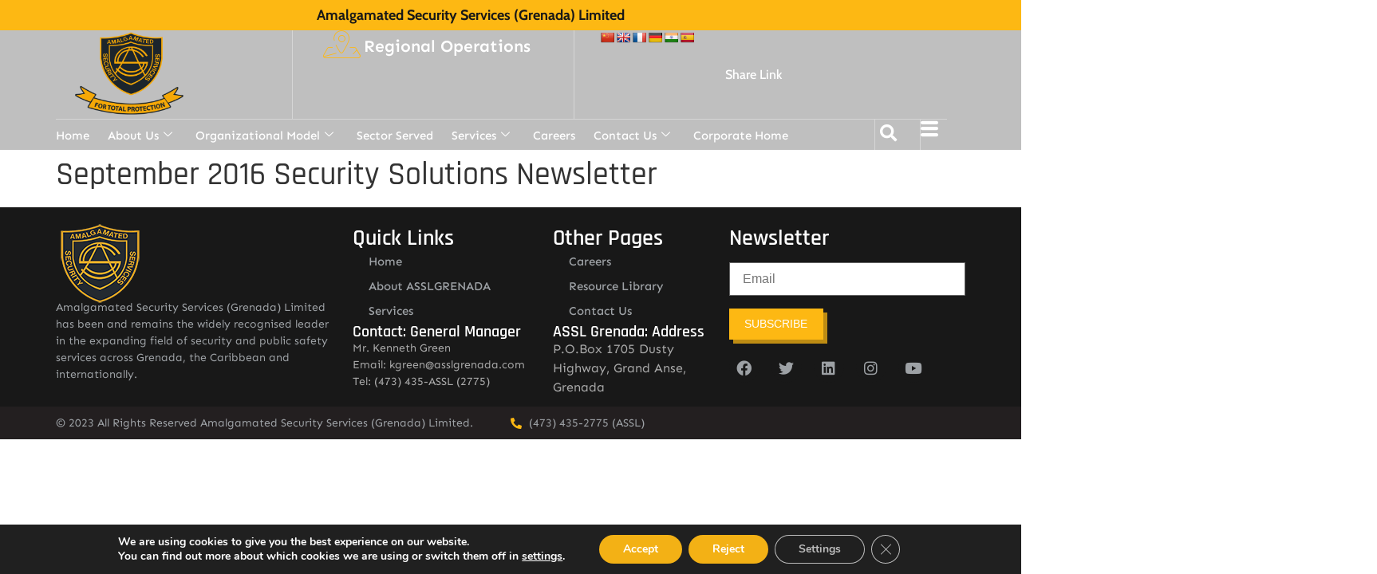

--- FILE ---
content_type: text/html; charset=UTF-8
request_url: https://www.asslgrenada.com/pdf/sept-2016-newsletter-amalgamated-security/
body_size: 36006
content:
<!doctype html>
<html lang="en-US">
<head>
	<meta charset="UTF-8">
	<meta name="viewport" content="width=device-width, initial-scale=1">
	<link rel="profile" href="https://gmpg.org/xfn/11">
	<title>September 2016 Security Solutions Newsletter &#8211; Amalgamated Security Services (Grenada) Limited</title>
<meta name='robots' content='max-image-preview:large' />
<link rel='dns-prefetch' href='//static.addtoany.com' />
<link rel='dns-prefetch' href='//translate.google.com' />
<link rel="alternate" title="oEmbed (JSON)" type="application/json+oembed" href="https://www.asslgrenada.com/wp-json/oembed/1.0/embed?url=https%3A%2F%2Fwww.asslgrenada.com%2Fpdf%2Fsept-2016-newsletter-amalgamated-security%2F" />
<link rel="alternate" title="oEmbed (XML)" type="text/xml+oembed" href="https://www.asslgrenada.com/wp-json/oembed/1.0/embed?url=https%3A%2F%2Fwww.asslgrenada.com%2Fpdf%2Fsept-2016-newsletter-amalgamated-security%2F&#038;format=xml" />
		<script type="text/javascript">"use strict";var ajaxurl = 'https://www.asslgrenada.com/wp-admin/admin-ajax.php';</script>
		<style id='wp-img-auto-sizes-contain-inline-css'>
img:is([sizes=auto i],[sizes^="auto," i]){contain-intrinsic-size:3000px 1500px}
/*# sourceURL=wp-img-auto-sizes-contain-inline-css */
</style>
<link rel='stylesheet' id='acy_front_messages_css-css' href='https://www.asslgrenada.com/wp-content/plugins/acymailing/media/css/front/messages.min.css?v=1751559066' media='all' />
<link rel='stylesheet' id='bdp-widget-fontawesome-stylesheets-css' href='https://www.asslgrenada.com/wp-content/plugins/wp-timeline-designer-pro/public/css/font-awesome.min.css' media='all' />
<link rel='stylesheet' id='hello-elementor-theme-style-css' href='https://www.asslgrenada.com/wp-content/themes/hello-elementor/assets/css/theme.css' media='all' />
<link rel='stylesheet' id='jet-menu-hello-css' href='https://www.asslgrenada.com/wp-content/plugins/jet-menu/integration/themes/hello-elementor/assets/css/style.css' media='all' />
<link rel='stylesheet' id='fluentform-elementor-widget-css' href='https://www.asslgrenada.com/wp-content/plugins/fluentform/assets/css/fluent-forms-elementor-widget.css' media='all' />
<link rel='stylesheet' id='bdt-uikit-css' href='https://www.asslgrenada.com/wp-content/plugins/bdthemes-element-pack/assets/css/bdt-uikit.css' media='all' />
<link rel='stylesheet' id='ep-helper-css' href='https://www.asslgrenada.com/wp-content/plugins/bdthemes-element-pack/assets/css/ep-helper.css' media='all' />
<link rel='stylesheet' id='embedpress-css-css' href='https://www.asslgrenada.com/wp-content/plugins/embedpress/assets/css/embedpress.css' media='all' />
<link rel='stylesheet' id='embedpress-blocks-style-css' href='https://www.asslgrenada.com/wp-content/plugins/embedpress/assets/css/blocks.build.css' media='all' />
<link rel='stylesheet' id='embedpress-lazy-load-css-css' href='https://www.asslgrenada.com/wp-content/plugins/embedpress/assets/css/lazy-load.css' media='all' />
<link rel='stylesheet' id='wp-block-library-css' href='https://www.asslgrenada.com/wp-includes/css/dist/block-library/style.min.css' media='all' />
<style id='pdfemb-pdf-embedder-viewer-style-inline-css'>
.wp-block-pdfemb-pdf-embedder-viewer{max-width:none}

/*# sourceURL=https://www.asslgrenada.com/wp-content/plugins/pdf-embedder/block/build/style-index.css */
</style>
<link rel='stylesheet' id='jet-engine-frontend-css' href='https://www.asslgrenada.com/wp-content/plugins/jet-engine/assets/css/frontend.css' media='all' />
<link rel='stylesheet' id='nta-css-popup-css' href='https://www.asslgrenada.com/wp-content/plugins/wp-whatsapp/assets/dist/css/style.css' media='all' />
<style id='global-styles-inline-css'>
:root{--wp--preset--aspect-ratio--square: 1;--wp--preset--aspect-ratio--4-3: 4/3;--wp--preset--aspect-ratio--3-4: 3/4;--wp--preset--aspect-ratio--3-2: 3/2;--wp--preset--aspect-ratio--2-3: 2/3;--wp--preset--aspect-ratio--16-9: 16/9;--wp--preset--aspect-ratio--9-16: 9/16;--wp--preset--color--black: #000000;--wp--preset--color--cyan-bluish-gray: #abb8c3;--wp--preset--color--white: #ffffff;--wp--preset--color--pale-pink: #f78da7;--wp--preset--color--vivid-red: #cf2e2e;--wp--preset--color--luminous-vivid-orange: #ff6900;--wp--preset--color--luminous-vivid-amber: #fcb900;--wp--preset--color--light-green-cyan: #7bdcb5;--wp--preset--color--vivid-green-cyan: #00d084;--wp--preset--color--pale-cyan-blue: #8ed1fc;--wp--preset--color--vivid-cyan-blue: #0693e3;--wp--preset--color--vivid-purple: #9b51e0;--wp--preset--gradient--vivid-cyan-blue-to-vivid-purple: linear-gradient(135deg,rgb(6,147,227) 0%,rgb(155,81,224) 100%);--wp--preset--gradient--light-green-cyan-to-vivid-green-cyan: linear-gradient(135deg,rgb(122,220,180) 0%,rgb(0,208,130) 100%);--wp--preset--gradient--luminous-vivid-amber-to-luminous-vivid-orange: linear-gradient(135deg,rgb(252,185,0) 0%,rgb(255,105,0) 100%);--wp--preset--gradient--luminous-vivid-orange-to-vivid-red: linear-gradient(135deg,rgb(255,105,0) 0%,rgb(207,46,46) 100%);--wp--preset--gradient--very-light-gray-to-cyan-bluish-gray: linear-gradient(135deg,rgb(238,238,238) 0%,rgb(169,184,195) 100%);--wp--preset--gradient--cool-to-warm-spectrum: linear-gradient(135deg,rgb(74,234,220) 0%,rgb(151,120,209) 20%,rgb(207,42,186) 40%,rgb(238,44,130) 60%,rgb(251,105,98) 80%,rgb(254,248,76) 100%);--wp--preset--gradient--blush-light-purple: linear-gradient(135deg,rgb(255,206,236) 0%,rgb(152,150,240) 100%);--wp--preset--gradient--blush-bordeaux: linear-gradient(135deg,rgb(254,205,165) 0%,rgb(254,45,45) 50%,rgb(107,0,62) 100%);--wp--preset--gradient--luminous-dusk: linear-gradient(135deg,rgb(255,203,112) 0%,rgb(199,81,192) 50%,rgb(65,88,208) 100%);--wp--preset--gradient--pale-ocean: linear-gradient(135deg,rgb(255,245,203) 0%,rgb(182,227,212) 50%,rgb(51,167,181) 100%);--wp--preset--gradient--electric-grass: linear-gradient(135deg,rgb(202,248,128) 0%,rgb(113,206,126) 100%);--wp--preset--gradient--midnight: linear-gradient(135deg,rgb(2,3,129) 0%,rgb(40,116,252) 100%);--wp--preset--font-size--small: 13px;--wp--preset--font-size--medium: 20px;--wp--preset--font-size--large: 36px;--wp--preset--font-size--x-large: 42px;--wp--preset--spacing--20: 0.44rem;--wp--preset--spacing--30: 0.67rem;--wp--preset--spacing--40: 1rem;--wp--preset--spacing--50: 1.5rem;--wp--preset--spacing--60: 2.25rem;--wp--preset--spacing--70: 3.38rem;--wp--preset--spacing--80: 5.06rem;--wp--preset--shadow--natural: 6px 6px 9px rgba(0, 0, 0, 0.2);--wp--preset--shadow--deep: 12px 12px 50px rgba(0, 0, 0, 0.4);--wp--preset--shadow--sharp: 6px 6px 0px rgba(0, 0, 0, 0.2);--wp--preset--shadow--outlined: 6px 6px 0px -3px rgb(255, 255, 255), 6px 6px rgb(0, 0, 0);--wp--preset--shadow--crisp: 6px 6px 0px rgb(0, 0, 0);}:root { --wp--style--global--content-size: 800px;--wp--style--global--wide-size: 1200px; }:where(body) { margin: 0; }.wp-site-blocks > .alignleft { float: left; margin-right: 2em; }.wp-site-blocks > .alignright { float: right; margin-left: 2em; }.wp-site-blocks > .aligncenter { justify-content: center; margin-left: auto; margin-right: auto; }:where(.wp-site-blocks) > * { margin-block-start: 24px; margin-block-end: 0; }:where(.wp-site-blocks) > :first-child { margin-block-start: 0; }:where(.wp-site-blocks) > :last-child { margin-block-end: 0; }:root { --wp--style--block-gap: 24px; }:root :where(.is-layout-flow) > :first-child{margin-block-start: 0;}:root :where(.is-layout-flow) > :last-child{margin-block-end: 0;}:root :where(.is-layout-flow) > *{margin-block-start: 24px;margin-block-end: 0;}:root :where(.is-layout-constrained) > :first-child{margin-block-start: 0;}:root :where(.is-layout-constrained) > :last-child{margin-block-end: 0;}:root :where(.is-layout-constrained) > *{margin-block-start: 24px;margin-block-end: 0;}:root :where(.is-layout-flex){gap: 24px;}:root :where(.is-layout-grid){gap: 24px;}.is-layout-flow > .alignleft{float: left;margin-inline-start: 0;margin-inline-end: 2em;}.is-layout-flow > .alignright{float: right;margin-inline-start: 2em;margin-inline-end: 0;}.is-layout-flow > .aligncenter{margin-left: auto !important;margin-right: auto !important;}.is-layout-constrained > .alignleft{float: left;margin-inline-start: 0;margin-inline-end: 2em;}.is-layout-constrained > .alignright{float: right;margin-inline-start: 2em;margin-inline-end: 0;}.is-layout-constrained > .aligncenter{margin-left: auto !important;margin-right: auto !important;}.is-layout-constrained > :where(:not(.alignleft):not(.alignright):not(.alignfull)){max-width: var(--wp--style--global--content-size);margin-left: auto !important;margin-right: auto !important;}.is-layout-constrained > .alignwide{max-width: var(--wp--style--global--wide-size);}body .is-layout-flex{display: flex;}.is-layout-flex{flex-wrap: wrap;align-items: center;}.is-layout-flex > :is(*, div){margin: 0;}body .is-layout-grid{display: grid;}.is-layout-grid > :is(*, div){margin: 0;}body{padding-top: 0px;padding-right: 0px;padding-bottom: 0px;padding-left: 0px;}a:where(:not(.wp-element-button)){text-decoration: underline;}:root :where(.wp-element-button, .wp-block-button__link){background-color: #32373c;border-width: 0;color: #fff;font-family: inherit;font-size: inherit;font-style: inherit;font-weight: inherit;letter-spacing: inherit;line-height: inherit;padding-top: calc(0.667em + 2px);padding-right: calc(1.333em + 2px);padding-bottom: calc(0.667em + 2px);padding-left: calc(1.333em + 2px);text-decoration: none;text-transform: inherit;}.has-black-color{color: var(--wp--preset--color--black) !important;}.has-cyan-bluish-gray-color{color: var(--wp--preset--color--cyan-bluish-gray) !important;}.has-white-color{color: var(--wp--preset--color--white) !important;}.has-pale-pink-color{color: var(--wp--preset--color--pale-pink) !important;}.has-vivid-red-color{color: var(--wp--preset--color--vivid-red) !important;}.has-luminous-vivid-orange-color{color: var(--wp--preset--color--luminous-vivid-orange) !important;}.has-luminous-vivid-amber-color{color: var(--wp--preset--color--luminous-vivid-amber) !important;}.has-light-green-cyan-color{color: var(--wp--preset--color--light-green-cyan) !important;}.has-vivid-green-cyan-color{color: var(--wp--preset--color--vivid-green-cyan) !important;}.has-pale-cyan-blue-color{color: var(--wp--preset--color--pale-cyan-blue) !important;}.has-vivid-cyan-blue-color{color: var(--wp--preset--color--vivid-cyan-blue) !important;}.has-vivid-purple-color{color: var(--wp--preset--color--vivid-purple) !important;}.has-black-background-color{background-color: var(--wp--preset--color--black) !important;}.has-cyan-bluish-gray-background-color{background-color: var(--wp--preset--color--cyan-bluish-gray) !important;}.has-white-background-color{background-color: var(--wp--preset--color--white) !important;}.has-pale-pink-background-color{background-color: var(--wp--preset--color--pale-pink) !important;}.has-vivid-red-background-color{background-color: var(--wp--preset--color--vivid-red) !important;}.has-luminous-vivid-orange-background-color{background-color: var(--wp--preset--color--luminous-vivid-orange) !important;}.has-luminous-vivid-amber-background-color{background-color: var(--wp--preset--color--luminous-vivid-amber) !important;}.has-light-green-cyan-background-color{background-color: var(--wp--preset--color--light-green-cyan) !important;}.has-vivid-green-cyan-background-color{background-color: var(--wp--preset--color--vivid-green-cyan) !important;}.has-pale-cyan-blue-background-color{background-color: var(--wp--preset--color--pale-cyan-blue) !important;}.has-vivid-cyan-blue-background-color{background-color: var(--wp--preset--color--vivid-cyan-blue) !important;}.has-vivid-purple-background-color{background-color: var(--wp--preset--color--vivid-purple) !important;}.has-black-border-color{border-color: var(--wp--preset--color--black) !important;}.has-cyan-bluish-gray-border-color{border-color: var(--wp--preset--color--cyan-bluish-gray) !important;}.has-white-border-color{border-color: var(--wp--preset--color--white) !important;}.has-pale-pink-border-color{border-color: var(--wp--preset--color--pale-pink) !important;}.has-vivid-red-border-color{border-color: var(--wp--preset--color--vivid-red) !important;}.has-luminous-vivid-orange-border-color{border-color: var(--wp--preset--color--luminous-vivid-orange) !important;}.has-luminous-vivid-amber-border-color{border-color: var(--wp--preset--color--luminous-vivid-amber) !important;}.has-light-green-cyan-border-color{border-color: var(--wp--preset--color--light-green-cyan) !important;}.has-vivid-green-cyan-border-color{border-color: var(--wp--preset--color--vivid-green-cyan) !important;}.has-pale-cyan-blue-border-color{border-color: var(--wp--preset--color--pale-cyan-blue) !important;}.has-vivid-cyan-blue-border-color{border-color: var(--wp--preset--color--vivid-cyan-blue) !important;}.has-vivid-purple-border-color{border-color: var(--wp--preset--color--vivid-purple) !important;}.has-vivid-cyan-blue-to-vivid-purple-gradient-background{background: var(--wp--preset--gradient--vivid-cyan-blue-to-vivid-purple) !important;}.has-light-green-cyan-to-vivid-green-cyan-gradient-background{background: var(--wp--preset--gradient--light-green-cyan-to-vivid-green-cyan) !important;}.has-luminous-vivid-amber-to-luminous-vivid-orange-gradient-background{background: var(--wp--preset--gradient--luminous-vivid-amber-to-luminous-vivid-orange) !important;}.has-luminous-vivid-orange-to-vivid-red-gradient-background{background: var(--wp--preset--gradient--luminous-vivid-orange-to-vivid-red) !important;}.has-very-light-gray-to-cyan-bluish-gray-gradient-background{background: var(--wp--preset--gradient--very-light-gray-to-cyan-bluish-gray) !important;}.has-cool-to-warm-spectrum-gradient-background{background: var(--wp--preset--gradient--cool-to-warm-spectrum) !important;}.has-blush-light-purple-gradient-background{background: var(--wp--preset--gradient--blush-light-purple) !important;}.has-blush-bordeaux-gradient-background{background: var(--wp--preset--gradient--blush-bordeaux) !important;}.has-luminous-dusk-gradient-background{background: var(--wp--preset--gradient--luminous-dusk) !important;}.has-pale-ocean-gradient-background{background: var(--wp--preset--gradient--pale-ocean) !important;}.has-electric-grass-gradient-background{background: var(--wp--preset--gradient--electric-grass) !important;}.has-midnight-gradient-background{background: var(--wp--preset--gradient--midnight) !important;}.has-small-font-size{font-size: var(--wp--preset--font-size--small) !important;}.has-medium-font-size{font-size: var(--wp--preset--font-size--medium) !important;}.has-large-font-size{font-size: var(--wp--preset--font-size--large) !important;}.has-x-large-font-size{font-size: var(--wp--preset--font-size--x-large) !important;}
:root :where(.wp-block-pullquote){font-size: 1.5em;line-height: 1.6;}
/*# sourceURL=global-styles-inline-css */
</style>
<link rel='stylesheet' id='google-language-translator-css' href='https://www.asslgrenada.com/wp-content/plugins/google-language-translator/css/style.css' media='' />
<link rel='stylesheet' id='secure-copy-content-protection-public-css' href='https://www.asslgrenada.com/wp-content/plugins/secure-copy-content-protection/public/css/secure-copy-content-protection-public.css' media='all' />
<link rel='stylesheet' id='wp-timeline-fontawesome-stylesheets-css' href='https://www.asslgrenada.com/wp-content/plugins/wp-timeline-designer-pro/public/css/font-awesome.min.css' media='all' />
<link rel='stylesheet' id='wp-timeline-front-css' href='https://www.asslgrenada.com/wp-content/plugins/wp-timeline-designer-pro/public/css/wp-timeline-public.css' media='all' />
<link rel='stylesheet' id='hello-elementor-css' href='https://www.asslgrenada.com/wp-content/themes/hello-elementor/assets/css/reset.css' media='all' />
<link rel='stylesheet' id='hello-elementor-header-footer-css' href='https://www.asslgrenada.com/wp-content/themes/hello-elementor/assets/css/header-footer.css' media='all' />
<link rel='stylesheet' id='elementor-frontend-css' href='https://www.asslgrenada.com/wp-content/plugins/elementor/assets/css/frontend.min.css' media='all' />
<link rel='stylesheet' id='elementor-post-8-css' href='https://www.asslgrenada.com/wp-content/uploads/elementor/css/post-8.css' media='all' />
<link rel='stylesheet' id='jet-menu-public-styles-css' href='https://www.asslgrenada.com/wp-content/plugins/jet-menu/assets/public/css/public.css' media='all' />
<link rel='stylesheet' id='widget-heading-css' href='https://www.asslgrenada.com/wp-content/plugins/elementor/assets/css/widget-heading.min.css' media='all' />
<link rel='stylesheet' id='widget-image-css' href='https://www.asslgrenada.com/wp-content/plugins/elementor/assets/css/widget-image.min.css' media='all' />
<link rel='stylesheet' id='widget-nav-menu-css' href='https://www.asslgrenada.com/wp-content/plugins/elementor-pro/assets/css/widget-nav-menu.min.css' media='all' />
<link rel='stylesheet' id='widget-search-form-css' href='https://www.asslgrenada.com/wp-content/plugins/elementor-pro/assets/css/widget-search-form.min.css' media='all' />
<link rel='stylesheet' id='elementor-icons-shared-0-css' href='https://www.asslgrenada.com/wp-content/plugins/elementor/assets/lib/font-awesome/css/fontawesome.min.css' media='all' />
<link rel='stylesheet' id='elementor-icons-fa-solid-css' href='https://www.asslgrenada.com/wp-content/plugins/elementor/assets/lib/font-awesome/css/solid.min.css' media='all' />
<link rel='stylesheet' id='swiper-css' href='https://www.asslgrenada.com/wp-content/plugins/elementor/assets/lib/swiper/v8/css/swiper.min.css' media='all' />
<link rel='stylesheet' id='e-swiper-css' href='https://www.asslgrenada.com/wp-content/plugins/elementor/assets/css/conditionals/e-swiper.min.css' media='all' />
<link rel='stylesheet' id='widget-image-carousel-css' href='https://www.asslgrenada.com/wp-content/plugins/elementor/assets/css/widget-image-carousel.min.css' media='all' />
<link rel='stylesheet' id='widget-social-icons-css' href='https://www.asslgrenada.com/wp-content/plugins/elementor/assets/css/widget-social-icons.min.css' media='all' />
<link rel='stylesheet' id='e-apple-webkit-css' href='https://www.asslgrenada.com/wp-content/plugins/elementor/assets/css/conditionals/apple-webkit.min.css' media='all' />
<link rel='stylesheet' id='widget-icon-list-css' href='https://www.asslgrenada.com/wp-content/plugins/elementor/assets/css/widget-icon-list.min.css' media='all' />
<link rel='stylesheet' id='e-animation-slideInRight-css' href='https://www.asslgrenada.com/wp-content/plugins/elementor/assets/lib/animations/styles/slideInRight.min.css' media='all' />
<link rel='stylesheet' id='e-popup-css' href='https://www.asslgrenada.com/wp-content/plugins/elementor-pro/assets/css/conditionals/popup.min.css' media='all' />
<link rel='stylesheet' id='e-animation-fadeInRight-css' href='https://www.asslgrenada.com/wp-content/plugins/elementor/assets/lib/animations/styles/fadeInRight.min.css' media='all' />
<link rel='stylesheet' id='elementor-icons-css' href='https://www.asslgrenada.com/wp-content/plugins/elementor/assets/lib/eicons/css/elementor-icons.min.css' media='all' />
<link rel='stylesheet' id='elementor-post-31-css' href='https://www.asslgrenada.com/wp-content/uploads/elementor/css/post-31.css' media='all' />
<link rel='stylesheet' id='elementor-post-122-css' href='https://www.asslgrenada.com/wp-content/uploads/elementor/css/post-122.css' media='all' />
<link rel='stylesheet' id='elementor-post-28425-css' href='https://www.asslgrenada.com/wp-content/uploads/elementor/css/post-28425.css' media='all' />
<link rel='stylesheet' id='elementor-post-28418-css' href='https://www.asslgrenada.com/wp-content/uploads/elementor/css/post-28418.css' media='all' />
<link rel='stylesheet' id='elementor-post-22030-css' href='https://www.asslgrenada.com/wp-content/uploads/elementor/css/post-22030.css' media='all' />
<link rel='stylesheet' id='elementor-post-7205-css' href='https://www.asslgrenada.com/wp-content/uploads/elementor/css/post-7205.css' media='all' />
<link rel='stylesheet' id='elementor-post-110-css' href='https://www.asslgrenada.com/wp-content/uploads/elementor/css/post-110.css' media='all' />
<link rel='stylesheet' id='tablepress-default-css' href='https://www.asslgrenada.com/wp-content/plugins/tablepress/css/build/default.css' media='all' />
<link rel='stylesheet' id='addtoany-css' href='https://www.asslgrenada.com/wp-content/plugins/add-to-any/addtoany.min.css' media='all' />
<link rel='stylesheet' id='ekit-widget-styles-css' href='https://www.asslgrenada.com/wp-content/plugins/elementskit-lite/widgets/init/assets/css/widget-styles.css' media='all' />
<link rel='stylesheet' id='ekit-responsive-css' href='https://www.asslgrenada.com/wp-content/plugins/elementskit-lite/widgets/init/assets/css/responsive.css' media='all' />
<link rel='stylesheet' id='eael-general-css' href='https://www.asslgrenada.com/wp-content/plugins/essential-addons-for-elementor-lite/assets/front-end/css/view/general.min.css' media='all' />
<link rel='stylesheet' id='moove_gdpr_frontend-css' href='https://www.asslgrenada.com/wp-content/plugins/gdpr-cookie-compliance/dist/styles/gdpr-main.css' media='all' />
<style id='moove_gdpr_frontend-inline-css'>
#moove_gdpr_cookie_modal,#moove_gdpr_cookie_info_bar,.gdpr_cookie_settings_shortcode_content{font-family:&#039;Nunito&#039;,sans-serif}#moove_gdpr_save_popup_settings_button{background-color:#373737;color:#fff}#moove_gdpr_save_popup_settings_button:hover{background-color:#000}#moove_gdpr_cookie_info_bar .moove-gdpr-info-bar-container .moove-gdpr-info-bar-content a.mgbutton,#moove_gdpr_cookie_info_bar .moove-gdpr-info-bar-container .moove-gdpr-info-bar-content button.mgbutton{background-color:#f3b115}#moove_gdpr_cookie_modal .moove-gdpr-modal-content .moove-gdpr-modal-footer-content .moove-gdpr-button-holder a.mgbutton,#moove_gdpr_cookie_modal .moove-gdpr-modal-content .moove-gdpr-modal-footer-content .moove-gdpr-button-holder button.mgbutton,.gdpr_cookie_settings_shortcode_content .gdpr-shr-button.button-green{background-color:#f3b115;border-color:#f3b115}#moove_gdpr_cookie_modal .moove-gdpr-modal-content .moove-gdpr-modal-footer-content .moove-gdpr-button-holder a.mgbutton:hover,#moove_gdpr_cookie_modal .moove-gdpr-modal-content .moove-gdpr-modal-footer-content .moove-gdpr-button-holder button.mgbutton:hover,.gdpr_cookie_settings_shortcode_content .gdpr-shr-button.button-green:hover{background-color:#fff;color:#f3b115}#moove_gdpr_cookie_modal .moove-gdpr-modal-content .moove-gdpr-modal-close i,#moove_gdpr_cookie_modal .moove-gdpr-modal-content .moove-gdpr-modal-close span.gdpr-icon{background-color:#f3b115;border:1px solid #f3b115}#moove_gdpr_cookie_info_bar span.moove-gdpr-infobar-allow-all.focus-g,#moove_gdpr_cookie_info_bar span.moove-gdpr-infobar-allow-all:focus,#moove_gdpr_cookie_info_bar button.moove-gdpr-infobar-allow-all.focus-g,#moove_gdpr_cookie_info_bar button.moove-gdpr-infobar-allow-all:focus,#moove_gdpr_cookie_info_bar span.moove-gdpr-infobar-reject-btn.focus-g,#moove_gdpr_cookie_info_bar span.moove-gdpr-infobar-reject-btn:focus,#moove_gdpr_cookie_info_bar button.moove-gdpr-infobar-reject-btn.focus-g,#moove_gdpr_cookie_info_bar button.moove-gdpr-infobar-reject-btn:focus,#moove_gdpr_cookie_info_bar span.change-settings-button.focus-g,#moove_gdpr_cookie_info_bar span.change-settings-button:focus,#moove_gdpr_cookie_info_bar button.change-settings-button.focus-g,#moove_gdpr_cookie_info_bar button.change-settings-button:focus{-webkit-box-shadow:0 0 1px 3px #f3b115;-moz-box-shadow:0 0 1px 3px #f3b115;box-shadow:0 0 1px 3px #f3b115}#moove_gdpr_cookie_modal .moove-gdpr-modal-content .moove-gdpr-modal-close i:hover,#moove_gdpr_cookie_modal .moove-gdpr-modal-content .moove-gdpr-modal-close span.gdpr-icon:hover,#moove_gdpr_cookie_info_bar span[data-href]>u.change-settings-button{color:#f3b115}#moove_gdpr_cookie_modal .moove-gdpr-modal-content .moove-gdpr-modal-left-content #moove-gdpr-menu li.menu-item-selected a span.gdpr-icon,#moove_gdpr_cookie_modal .moove-gdpr-modal-content .moove-gdpr-modal-left-content #moove-gdpr-menu li.menu-item-selected button span.gdpr-icon{color:inherit}#moove_gdpr_cookie_modal .moove-gdpr-modal-content .moove-gdpr-modal-left-content #moove-gdpr-menu li a span.gdpr-icon,#moove_gdpr_cookie_modal .moove-gdpr-modal-content .moove-gdpr-modal-left-content #moove-gdpr-menu li button span.gdpr-icon{color:inherit}#moove_gdpr_cookie_modal .gdpr-acc-link{line-height:0;font-size:0;color:transparent;position:absolute}#moove_gdpr_cookie_modal .moove-gdpr-modal-content .moove-gdpr-modal-close:hover i,#moove_gdpr_cookie_modal .moove-gdpr-modal-content .moove-gdpr-modal-left-content #moove-gdpr-menu li a,#moove_gdpr_cookie_modal .moove-gdpr-modal-content .moove-gdpr-modal-left-content #moove-gdpr-menu li button,#moove_gdpr_cookie_modal .moove-gdpr-modal-content .moove-gdpr-modal-left-content #moove-gdpr-menu li button i,#moove_gdpr_cookie_modal .moove-gdpr-modal-content .moove-gdpr-modal-left-content #moove-gdpr-menu li a i,#moove_gdpr_cookie_modal .moove-gdpr-modal-content .moove-gdpr-tab-main .moove-gdpr-tab-main-content a:hover,#moove_gdpr_cookie_info_bar.moove-gdpr-dark-scheme .moove-gdpr-info-bar-container .moove-gdpr-info-bar-content a.mgbutton:hover,#moove_gdpr_cookie_info_bar.moove-gdpr-dark-scheme .moove-gdpr-info-bar-container .moove-gdpr-info-bar-content button.mgbutton:hover,#moove_gdpr_cookie_info_bar.moove-gdpr-dark-scheme .moove-gdpr-info-bar-container .moove-gdpr-info-bar-content a:hover,#moove_gdpr_cookie_info_bar.moove-gdpr-dark-scheme .moove-gdpr-info-bar-container .moove-gdpr-info-bar-content button:hover,#moove_gdpr_cookie_info_bar.moove-gdpr-dark-scheme .moove-gdpr-info-bar-container .moove-gdpr-info-bar-content span.change-settings-button:hover,#moove_gdpr_cookie_info_bar.moove-gdpr-dark-scheme .moove-gdpr-info-bar-container .moove-gdpr-info-bar-content button.change-settings-button:hover,#moove_gdpr_cookie_info_bar.moove-gdpr-dark-scheme .moove-gdpr-info-bar-container .moove-gdpr-info-bar-content u.change-settings-button:hover,#moove_gdpr_cookie_info_bar span[data-href]>u.change-settings-button,#moove_gdpr_cookie_info_bar.moove-gdpr-dark-scheme .moove-gdpr-info-bar-container .moove-gdpr-info-bar-content a.mgbutton.focus-g,#moove_gdpr_cookie_info_bar.moove-gdpr-dark-scheme .moove-gdpr-info-bar-container .moove-gdpr-info-bar-content button.mgbutton.focus-g,#moove_gdpr_cookie_info_bar.moove-gdpr-dark-scheme .moove-gdpr-info-bar-container .moove-gdpr-info-bar-content a.focus-g,#moove_gdpr_cookie_info_bar.moove-gdpr-dark-scheme .moove-gdpr-info-bar-container .moove-gdpr-info-bar-content button.focus-g,#moove_gdpr_cookie_info_bar.moove-gdpr-dark-scheme .moove-gdpr-info-bar-container .moove-gdpr-info-bar-content a.mgbutton:focus,#moove_gdpr_cookie_info_bar.moove-gdpr-dark-scheme .moove-gdpr-info-bar-container .moove-gdpr-info-bar-content button.mgbutton:focus,#moove_gdpr_cookie_info_bar.moove-gdpr-dark-scheme .moove-gdpr-info-bar-container .moove-gdpr-info-bar-content a:focus,#moove_gdpr_cookie_info_bar.moove-gdpr-dark-scheme .moove-gdpr-info-bar-container .moove-gdpr-info-bar-content button:focus,#moove_gdpr_cookie_info_bar.moove-gdpr-dark-scheme .moove-gdpr-info-bar-container .moove-gdpr-info-bar-content span.change-settings-button.focus-g,span.change-settings-button:focus,button.change-settings-button.focus-g,button.change-settings-button:focus,#moove_gdpr_cookie_info_bar.moove-gdpr-dark-scheme .moove-gdpr-info-bar-container .moove-gdpr-info-bar-content u.change-settings-button.focus-g,#moove_gdpr_cookie_info_bar.moove-gdpr-dark-scheme .moove-gdpr-info-bar-container .moove-gdpr-info-bar-content u.change-settings-button:focus{color:#f3b115}#moove_gdpr_cookie_modal .moove-gdpr-branding.focus-g span,#moove_gdpr_cookie_modal .moove-gdpr-modal-content .moove-gdpr-tab-main a.focus-g,#moove_gdpr_cookie_modal .moove-gdpr-modal-content .moove-gdpr-tab-main .gdpr-cd-details-toggle.focus-g{color:#f3b115}#moove_gdpr_cookie_modal.gdpr_lightbox-hide{display:none}
/*# sourceURL=moove_gdpr_frontend-inline-css */
</style>
<link rel='stylesheet' id='elementor-gf-local-cabin-css' href='https://www.asslgrenada.com/wp-content/uploads/elementor/google-fonts/css/cabin.css' media='all' />
<link rel='stylesheet' id='elementor-gf-local-rajdhani-css' href='https://www.asslgrenada.com/wp-content/uploads/elementor/google-fonts/css/rajdhani.css' media='all' />
<link rel='stylesheet' id='elementor-gf-local-sen-css' href='https://www.asslgrenada.com/wp-content/uploads/elementor/google-fonts/css/sen.css' media='all' />
<link rel='stylesheet' id='elementor-icons-ekiticons-css' href='https://www.asslgrenada.com/wp-content/plugins/elementskit-lite/modules/elementskit-icon-pack/assets/css/ekiticons.css' media='all' />
<link rel='stylesheet' id='elementor-icons-fa-brands-css' href='https://www.asslgrenada.com/wp-content/plugins/elementor/assets/lib/font-awesome/css/brands.min.css' media='all' />
<script id="acy_front_messages_js-js-before">
var ACYM_AJAX_START = "https://www.asslgrenada.com/wp-admin/admin-ajax.php";
            var ACYM_AJAX_PARAMS = "?action=acymailing_router&noheader=1&nocache=1769768171";
            var ACYM_AJAX = ACYM_AJAX_START + ACYM_AJAX_PARAMS;
//# sourceURL=acy_front_messages_js-js-before
</script>
<script src="https://www.asslgrenada.com/wp-content/plugins/acymailing/media/js/front/messages.min.js?v=1751559066" id="acy_front_messages_js-js"></script>
<script src="https://www.asslgrenada.com/wp-includes/js/jquery/jquery.min.js" id="jquery-core-js"></script>
<script src="https://www.asslgrenada.com/wp-includes/js/jquery/jquery-migrate.min.js" id="jquery-migrate-js"></script>
<script id="addtoany-core-js-before">
window.a2a_config=window.a2a_config||{};a2a_config.callbacks=[];a2a_config.overlays=[];a2a_config.templates={};

//# sourceURL=addtoany-core-js-before
</script>
<script defer src="https://static.addtoany.com/menu/page.js" id="addtoany-core-js"></script>
<script defer src="https://www.asslgrenada.com/wp-content/plugins/add-to-any/addtoany.min.js" id="addtoany-jquery-js"></script>
<script id="wp-timeline-ajax-script-js-extra">
var ajax_object = {"ajaxurl":"https://www.asslgrenada.com/wp-admin/admin-ajax.php","is_rtl":"0"};
//# sourceURL=wp-timeline-ajax-script-js-extra
</script>
<script src="https://www.asslgrenada.com/wp-content/plugins/wp-timeline-designer-pro/public/js/wp-timeline-public.js" id="wp-timeline-ajax-script-js"></script>
<script src="https://www.asslgrenada.com/wp-content/plugins/wp-timeline-designer-pro/public/js/isotope.pkgd.min.js" id="isotope-js"></script>
<link rel="https://api.w.org/" href="https://www.asslgrenada.com/wp-json/" /><link rel="alternate" title="JSON" type="application/json" href="https://www.asslgrenada.com/wp-json/wp/v2/pdf/14153" /><link rel="canonical" href="https://www.asslgrenada.com/pdf/sept-2016-newsletter-amalgamated-security/" />
<link rel='shortlink' href='https://www.asslgrenada.com/?p=14153' />

		<!-- GA Google Analytics @ https://m0n.co/ga -->
		<script async src="https://www.googletagmanager.com/gtag/js?id=G-VS2H3EQCB9"></script>
		<script>
			window.dataLayer = window.dataLayer || [];
			function gtag(){dataLayer.push(arguments);}
			gtag('js', new Date());
			gtag('config', 'G-VS2H3EQCB9');
		</script>

	<style>p.hello{font-size:12px;color:darkgray;}#google_language_translator,#flags{text-align:left;}#google_language_translator,#language{clear:both;width:160px;text-align:right;}#language{float:right;}#flags{text-align:right;width:165px;float:right;clear:right;}#flags ul{float:right!important;}p.hello{text-align:right;float:right;clear:both;}.glt-clear{height:0px;clear:both;margin:0px;padding:0px;}#flags{width:165px;}#flags a{display:inline-block;margin-left:2px;}#google_language_translator a{display:none!important;}div.skiptranslate.goog-te-gadget{display:inline!important;}.goog-te-gadget{color:transparent!important;}.goog-te-gadget{font-size:0px!important;}.goog-branding{display:none;}.goog-tooltip{display: none!important;}.goog-tooltip:hover{display: none!important;}.goog-text-highlight{background-color:transparent!important;border:none!important;box-shadow:none!important;}#google_language_translator select.goog-te-combo{color:#32373c;}div.skiptranslate{display:none!important;}body{top:0px!important;}#goog-gt-{display:none!important;}font font{background-color:transparent!important;box-shadow:none!important;position:initial!important;}#glt-translate-trigger{bottom:auto;top:0;}.tool-container.tool-top{top:50px!important;bottom:auto!important;}.tool-container.tool-top .arrow{border-color:transparent transparent #d0cbcb; top:-14px;}#glt-translate-trigger > span{color:#ffffff;}#glt-translate-trigger{background:#f89406;}.goog-te-gadget .goog-te-combo{width:100%;}#google_language_translator .goog-te-gadget .goog-te-combo{background:#ffffff;border:0!important;}</style><meta name="generator" content="Elementor 3.34.1; features: additional_custom_breakpoints; settings: css_print_method-external, google_font-enabled, font_display-swap">
			<style>
				.e-con.e-parent:nth-of-type(n+4):not(.e-lazyloaded):not(.e-no-lazyload),
				.e-con.e-parent:nth-of-type(n+4):not(.e-lazyloaded):not(.e-no-lazyload) * {
					background-image: none !important;
				}
				@media screen and (max-height: 1024px) {
					.e-con.e-parent:nth-of-type(n+3):not(.e-lazyloaded):not(.e-no-lazyload),
					.e-con.e-parent:nth-of-type(n+3):not(.e-lazyloaded):not(.e-no-lazyload) * {
						background-image: none !important;
					}
				}
				@media screen and (max-height: 640px) {
					.e-con.e-parent:nth-of-type(n+2):not(.e-lazyloaded):not(.e-no-lazyload),
					.e-con.e-parent:nth-of-type(n+2):not(.e-lazyloaded):not(.e-no-lazyload) * {
						background-image: none !important;
					}
				}
			</style>
			<link rel="icon" href="https://www.asslgrenada.com/wp-content/uploads/2023/02/cropped-logo_png1-32x32.png" sizes="32x32" />
<link rel="icon" href="https://www.asslgrenada.com/wp-content/uploads/2023/02/cropped-logo_png1-192x192.png" sizes="192x192" />
<link rel="apple-touch-icon" href="https://www.asslgrenada.com/wp-content/uploads/2023/02/cropped-logo_png1-180x180.png" />
<meta name="msapplication-TileImage" content="https://www.asslgrenada.com/wp-content/uploads/2023/02/cropped-logo_png1-270x270.png" />
		<style id="wp-custom-css">
			.about-assl-sec{
    position: relative;
}

/* Financial Services Sector */

.financial-serv-Iconbox{
	cursor: pointer;
}
.financial-serv-Iconbox i{
    margin-top: 9px;
}


.sec-icon-list .elementor-icon-list-item{
    align-items: baseline;
}
.sec-icon-list .elementor-icon-list-item .elementor-icon-list-icon{
    padding-top: 3px;
}

/* Tabs Styling  */
.tabs .elementor-tab-title.elementor-active,
.tabs .elementor-tab-title:hover {
    background-color: #181818 !important;
    color: #fff !important;
	position: relative;
}

.tabs .elementor-tab-title .elementor-icon-wrapper {
	display: none;
}
@media screen and (max-width: 1000px) {
	.tabs .elementor-tab-title {
		background-color: #E7E9EB;
		margin-bottom: 5px;
	}
}
.tabs .elementor-tab-title.elementor-active .elementor-icon-wrapper,
.tabs .elementor-tab-title:hover .elementor-icon-wrapper {
	display: inline-block;
}

.tabs .elementor-tab-title:last-child:hover .elementor-icon-wrapper,
.tabs .elementor-tab-title:last-child.elementor-active .elementor-icon-wrapper{
	display: none;
}

.tabs .elementor-tab-title .elementor-icon-wrapper i {
	position: relative;
	top: 3px;
	left: 5px;
	color: #fff;
	font-size: 15px;
}
.bod-box .mc-description{
    height: 220px;
    margin-top: 50px;
    padding-top: 10px !important;
    overflow-y: scroll;
}
.bod-box .mc-description::-webkit-scrollbar {
  width: 12px;
}

/* Track */
.bod-box .mc-description::-webkit-scrollbar-track {
  box-shadow: inset 0 0 5px grey; 
  border-radius: 10px;
}
 
/* Handle */
.bod-box .mc-description::-webkit-scrollbar-thumb {
  background: #181818; 
  border-radius: 10px;
}

/* Handle on hover */
.bod-box .mc-description::-webkit-scrollbar-thumb:hover {
  background: #ffc600; 
}

.jet-select__control{
	background-color:white;
			color:#181818;
}
.jet-search-filter__input{
	background-color:white;

}
.jet-sorting-select{
	background-color:#ffffff;
	color:#181818;
}

.has-medium-font-size{
	padding-top: 20px;
	padding-bottom: 20px;
}

p[style='font-size: 8px;'] {
	display: none !important;
}
		</style>
		</head>
<body class="wp-singular pdf-template-default single single-pdf postid-14153 wp-custom-logo wp-embed-responsive wp-theme-hello-elementor hello-elementor-default jet-mega-menu-location elementor-default elementor-kit-8">


<a class="skip-link screen-reader-text" href="#content">Skip to content</a>

		<header data-elementor-type="header" data-elementor-id="31" class="elementor elementor-31 elementor-location-header" data-elementor-post-type="elementor_library">
			<div class="elementor-element elementor-element-b456859 e-flex e-con-boxed e-con e-parent" data-id="b456859" data-element_type="container" data-settings="{&quot;background_background&quot;:&quot;classic&quot;,&quot;jet_parallax_layout_list&quot;:[]}">
					<div class="e-con-inner">
		<div class="elementor-element elementor-element-cbc3528 e-con-full elementor-hidden-tablet elementor-hidden-mobile e-flex e-con e-child" data-id="cbc3528" data-element_type="container" data-settings="{&quot;jet_parallax_layout_list&quot;:[]}">
				</div>
		<div class="elementor-element elementor-element-04402f1 e-con-full e-flex e-con e-child" data-id="04402f1" data-element_type="container" data-settings="{&quot;jet_parallax_layout_list&quot;:[]}">
				<div class="elementor-element elementor-element-a2bc747 elementor-widget elementor-widget-heading" data-id="a2bc747" data-element_type="widget" data-widget_type="heading.default">
				<div class="elementor-widget-container">
					<h2 class="elementor-heading-title elementor-size-default">Amalgamated Security Services (Grenada) Limited</h2>				</div>
				</div>
				</div>
					</div>
				</div>
		<div class="elementor-element elementor-element-046338a elementor-hidden-mobile e-flex e-con-boxed e-con e-parent" data-id="046338a" data-element_type="container" data-settings="{&quot;background_background&quot;:&quot;classic&quot;,&quot;jet_parallax_layout_list&quot;:[]}">
					<div class="e-con-inner">
		<div class="elementor-element elementor-element-a7f912f e-con-full e-flex e-con e-child" data-id="a7f912f" data-element_type="container" data-settings="{&quot;background_background&quot;:&quot;classic&quot;,&quot;jet_parallax_layout_list&quot;:[]}">
				<div class="elementor-element elementor-element-4e69810 logo-container elementor-widget elementor-widget-image" data-id="4e69810" data-element_type="widget" data-widget_type="image.default">
				<div class="elementor-widget-container">
																<a href="/">
							<img src="https://www.asslgrenada.com/wp-content/uploads/2023/07/ASSL-Logo-e1689095547941.png" title="" alt="" loading="lazy" />								</a>
															</div>
				</div>
				</div>
		<div class="elementor-element elementor-element-ba05143 e-con-full elementor-hidden-desktop e-flex e-con e-child" data-id="ba05143" data-element_type="container" data-settings="{&quot;background_background&quot;:&quot;classic&quot;,&quot;jet_parallax_layout_list&quot;:[]}">
				<div class="elementor-element elementor-element-bab6cb5 elementor-widget elementor-widget-html" data-id="bab6cb5" data-element_type="widget" data-widget_type="html.default">
				<div class="elementor-widget-container">
					<script src="https://ajax.googleapis.com/ajax/libs/jquery/3.6.3/jquery.min.js"></script>

<script>
    $(document).ready(function(){
      $(".tabs .elementor-tab-title").append('<div class="elementor-icon-wrapper"><div class="elementor-icon elementor-animation-"><i aria-hidden="true" class="fas fa-angle-right"></i></div></div>');
      $(".logo-container img").removeAttr("loading");
          });

</script>				</div>
				</div>
				<div class="elementor-element elementor-element-b8b496a elementor-hidden-desktop elementor-view-default elementor-widget elementor-widget-icon" data-id="b8b496a" data-element_type="widget" data-widget_type="icon.default">
				<div class="elementor-widget-container">
							<div class="elementor-icon-wrapper">
			<a class="elementor-icon" href="#elementor-action%3Aaction%3Dpopup%3Aopen%26settings%3DeyJpZCI6IjExMCIsInRvZ2dsZSI6ZmFsc2V9">
			<i aria-hidden="true" class="icon icon-menu-button-of-three-horizontal-lines"></i>			</a>
		</div>
						</div>
				</div>
				</div>
		<div class="elementor-element elementor-element-bf66133 e-con-full elementor-hidden-tablet elementor-hidden-mobile e-flex e-con e-child" data-id="bf66133" data-element_type="container" data-settings="{&quot;jet_parallax_layout_list&quot;:[]}">
		<div class="elementor-element elementor-element-24cab11 e-flex e-con-boxed e-con e-child" data-id="24cab11" data-element_type="container" data-settings="{&quot;jet_parallax_layout_list&quot;:[]}">
					<div class="e-con-inner">
				<div class="elementor-element elementor-element-70dda03 elementor-view-default elementor-widget elementor-widget-icon" data-id="70dda03" data-element_type="widget" data-widget_type="icon.default">
				<div class="elementor-widget-container">
							<div class="elementor-icon-wrapper">
			<div class="elementor-icon">
			<i aria-hidden="true" class="icon icon-google-map"></i>			</div>
		</div>
						</div>
				</div>
				<div class="elementor-element elementor-element-6c3bc9e mega-menu-reg-ope elementor-widget elementor-widget-jet-mega-menu" data-id="6c3bc9e" data-element_type="widget" data-widget_type="jet-mega-menu.default">
				<div class="elementor-widget-container">
					<div class="jet-mega-menu jet-mega-menu--layout-horizontal jet-mega-menu--sub-position-right jet-mega-menu--dropdown-layout-push jet-mega-menu--dropdown-position-center jet-mega-menu--animation-fade jet-mega-menu--location-elementor    jet-mega-menu--fill-svg-icons" data-settings='{"menuId":"62","menuUniqId":"697c84ec8d909","rollUp":false,"megaAjaxLoad":false,"layout":"horizontal","subEvent":"hover","subCloseBehavior":"mouseleave","mouseLeaveDelay":500,"subTrigger":"item","subPosition":"right","megaWidthType":"selector","megaWidthSelector":".elementor-element-b456859","breakpoint":768,"signatures":{"template_19968":{"id":19968,"signature":"21c1b4b17c5ef7e3636042ceb3a71d35"}}}'><div class="jet-mega-menu-toggle" role="button" tabindex="0" aria-label="Open/Close Menu"><div class="jet-mega-menu-toggle-icon jet-mega-menu-toggle-icon--default-state"><svg class="svg-icon" aria-hidden="true" role="img" focusable="false" width="20" height="20" viewBox="0 0 20 20" fill="none" xmlns="http://www.w3.org/2000/svg"><path d="M5 15H15V13H5V15ZM5 5V7H15V5H5ZM5 11H15V9H5V11Z" fill="currentColor"/></svg></div><div class="jet-mega-menu-toggle-icon jet-mega-menu-toggle-icon--opened-state"><svg class="svg-icon" aria-hidden="true" role="img" focusable="false" width="20" height="20" viewBox="0 0 20 20" fill="none" xmlns="http://www.w3.org/2000/svg"><path d="M14.95 6.46L11.41 10L14.95 13.54L13.54 14.95L10 11.42L6.47 14.95L5.05 13.53L8.58 10L5.05 6.47L6.47 5.05L10 8.58L13.54 5.05L14.95 6.46Z" fill="currentColor"/></svg></div></div><nav class="jet-mega-menu-container" aria-label="Main nav"><ul class="jet-mega-menu-list"><li id="jet-mega-menu-item-19267" class="jet-mega-menu-item jet-mega-menu-item-type-custom jet-mega-menu-item-object-custom jet-mega-menu-item-has-children jet-mega-menu-item--mega jet-mega-menu-item-has-children jet-mega-menu-item--top-level jet-mega-menu-item-19267"><div class="jet-mega-menu-item__inner" role="button" tabindex="0" aria-haspopup="true" aria-expanded="false" aria-label="Regional Operations"><a class="jet-mega-menu-item__link jet-mega-menu-item__link--top-level"><div class="jet-mega-menu-item__title"><div class="jet-mega-menu-item__label">Regional Operations</div></div></a></div><div class="jet-mega-menu-mega-container" data-template-id="19968" data-template-content="elementor" data-position="default"><div class="jet-mega-menu-mega-container__inner"><style>.elementor-19968 .elementor-element.elementor-element-8a3c5bd{--display:flex;--padding-top:10px;--padding-bottom:20px;--padding-left:0px;--padding-right:0px;}.elementor-19968 .elementor-element.elementor-element-8a3c5bd:not(.elementor-motion-effects-element-type-background), .elementor-19968 .elementor-element.elementor-element-8a3c5bd > .elementor-motion-effects-container > .elementor-motion-effects-layer{background-color:var( --e-global-color-49c8caa );}.elementor-19968 .elementor-element.elementor-element-8be0d5c{text-align:center;}.elementor-19968 .elementor-element.elementor-element-8be0d5c .elementor-heading-title{font-family:"Rajdhani", Sans-serif;font-size:20px;font-weight:600;color:var( --e-global-color-df15ebe );}.elementor-19968 .elementor-element.elementor-element-c1af4d7{--display:flex;--flex-direction:row;--container-widget-width:initial;--container-widget-height:100%;--container-widget-flex-grow:1;--container-widget-align-self:stretch;--flex-wrap-mobile:wrap;--gap:13px 13px;--row-gap:13px;--column-gap:13px;--flex-wrap:wrap;}.elementor-19968 .elementor-element.elementor-element-c1af4d7:not(.elementor-motion-effects-element-type-background), .elementor-19968 .elementor-element.elementor-element-c1af4d7 > .elementor-motion-effects-container > .elementor-motion-effects-layer{background-color:var( --e-global-color-49c8caa );}.elementor-19968 .elementor-element.elementor-element-e01f3e8{--display:flex;--flex-direction:column;--container-widget-width:100%;--container-widget-height:initial;--container-widget-flex-grow:0;--container-widget-align-self:initial;--flex-wrap-mobile:wrap;--gap:0px 0px;--row-gap:0px;--column-gap:0px;--background-transition:0.3s;--border-radius:7px 7px 7px 7px;}.elementor-19968 .elementor-element.elementor-element-e01f3e8:hover{background-color:#292929B3;}.elementor-19968 .elementor-element.elementor-element-515c22e img{width:43%;}.elementor-19968 .elementor-element.elementor-element-0680816{text-align:center;font-family:"Sen", Sans-serif;font-size:15px;font-weight:700;color:var( --e-global-color-df15ebe );}.elementor-19968 .elementor-element.elementor-element-9c01697{--display:flex;--flex-direction:column;--container-widget-width:100%;--container-widget-height:initial;--container-widget-flex-grow:0;--container-widget-align-self:initial;--flex-wrap-mobile:wrap;--gap:0px 0px;--row-gap:0px;--column-gap:0px;--background-transition:0.3s;--border-radius:7px 7px 7px 7px;}.elementor-19968 .elementor-element.elementor-element-9c01697:hover{background-color:#292929B3;}.elementor-19968 .elementor-element.elementor-element-518b782 img{width:43%;}.elementor-19968 .elementor-element.elementor-element-45f16f1{text-align:center;font-family:"Sen", Sans-serif;font-size:15px;font-weight:700;color:var( --e-global-color-df15ebe );}.elementor-19968 .elementor-element.elementor-element-66a1046{--display:flex;--flex-direction:column;--container-widget-width:100%;--container-widget-height:initial;--container-widget-flex-grow:0;--container-widget-align-self:initial;--flex-wrap-mobile:wrap;--gap:0px 0px;--row-gap:0px;--column-gap:0px;--background-transition:0.3s;--border-radius:7px 7px 7px 7px;}.elementor-19968 .elementor-element.elementor-element-66a1046:hover{background-color:#292929B3;}.elementor-19968 .elementor-element.elementor-element-fd93dd3 img{width:43%;}.elementor-19968 .elementor-element.elementor-element-df61348{text-align:center;font-family:"Sen", Sans-serif;font-size:15px;font-weight:700;color:var( --e-global-color-df15ebe );}.elementor-19968 .elementor-element.elementor-element-2c9aea7{--display:flex;--flex-direction:column;--container-widget-width:100%;--container-widget-height:initial;--container-widget-flex-grow:0;--container-widget-align-self:initial;--flex-wrap-mobile:wrap;--gap:0px 0px;--row-gap:0px;--column-gap:0px;--background-transition:0.3s;--border-radius:7px 7px 7px 7px;}.elementor-19968 .elementor-element.elementor-element-2c9aea7:hover{background-color:#292929B3;}.elementor-19968 .elementor-element.elementor-element-2024b49 img{width:43%;}.elementor-19968 .elementor-element.elementor-element-821ad11{text-align:center;font-family:"Sen", Sans-serif;font-size:15px;font-weight:700;color:var( --e-global-color-df15ebe );}.elementor-19968 .elementor-element.elementor-element-081e197{--display:flex;--flex-direction:column;--container-widget-width:100%;--container-widget-height:initial;--container-widget-flex-grow:0;--container-widget-align-self:initial;--flex-wrap-mobile:wrap;--gap:0px 0px;--row-gap:0px;--column-gap:0px;--background-transition:0.3s;--border-radius:7px 7px 7px 7px;}.elementor-19968 .elementor-element.elementor-element-081e197:hover{background-color:#292929B3;}.elementor-19968 .elementor-element.elementor-element-4ba5263 img{width:43%;}.elementor-19968 .elementor-element.elementor-element-f67bd56{text-align:center;font-family:"Sen", Sans-serif;font-size:15px;font-weight:700;color:var( --e-global-color-df15ebe );}.elementor-19968 .elementor-element.elementor-element-9083ce6{--display:flex;--flex-direction:column;--container-widget-width:100%;--container-widget-height:initial;--container-widget-flex-grow:0;--container-widget-align-self:initial;--flex-wrap-mobile:wrap;--gap:0px 0px;--row-gap:0px;--column-gap:0px;--background-transition:0.3s;--border-radius:7px 7px 7px 7px;}.elementor-19968 .elementor-element.elementor-element-9083ce6:hover{background-color:#292929B3;}.elementor-19968 .elementor-element.elementor-element-51a0588 img{width:43%;}.elementor-19968 .elementor-element.elementor-element-88ad909{text-align:center;font-family:"Sen", Sans-serif;font-size:15px;font-weight:700;color:var( --e-global-color-df15ebe );}.elementor-19968 .elementor-element.elementor-element-8bacd2a{--display:flex;--flex-direction:column;--container-widget-width:100%;--container-widget-height:initial;--container-widget-flex-grow:0;--container-widget-align-self:initial;--flex-wrap-mobile:wrap;--gap:0px 0px;--row-gap:0px;--column-gap:0px;--background-transition:0.3s;--border-radius:7px 7px 7px 7px;}.elementor-19968 .elementor-element.elementor-element-8bacd2a:hover{background-color:#292929B3;}.elementor-19968 .elementor-element.elementor-element-116d6c2 img{width:43%;}.elementor-19968 .elementor-element.elementor-element-df1fbe8{text-align:center;font-family:"Sen", Sans-serif;font-size:15px;font-weight:700;color:var( --e-global-color-df15ebe );}.elementor-19968 .elementor-element.elementor-element-a62ec8d{--display:flex;--flex-direction:column;--container-widget-width:100%;--container-widget-height:initial;--container-widget-flex-grow:0;--container-widget-align-self:initial;--flex-wrap-mobile:wrap;--gap:0px 0px;--row-gap:0px;--column-gap:0px;--background-transition:0.3s;--border-radius:7px 7px 7px 7px;}.elementor-19968 .elementor-element.elementor-element-a62ec8d:hover{background-color:#292929B3;}.elementor-19968 .elementor-element.elementor-element-cb99996 img{width:43%;}.elementor-19968 .elementor-element.elementor-element-7b3e145{text-align:center;font-family:"Sen", Sans-serif;font-size:15px;font-weight:700;color:var( --e-global-color-df15ebe );}.elementor-widget .tippy-tooltip .tippy-content{text-align:center;}@media(min-width:768px){.elementor-19968 .elementor-element.elementor-element-e01f3e8{--width:24%;}.elementor-19968 .elementor-element.elementor-element-9c01697{--width:24%;}.elementor-19968 .elementor-element.elementor-element-66a1046{--width:24%;}.elementor-19968 .elementor-element.elementor-element-2c9aea7{--width:24%;}.elementor-19968 .elementor-element.elementor-element-081e197{--width:24%;}.elementor-19968 .elementor-element.elementor-element-9083ce6{--width:24%;}.elementor-19968 .elementor-element.elementor-element-8bacd2a{--width:24%;}.elementor-19968 .elementor-element.elementor-element-a62ec8d{--width:24%;}}</style>		<div data-elementor-type="wp-post" data-elementor-id="19968" class="elementor elementor-19968" data-elementor-post-type="jet-menu">
				<div class="elementor-element elementor-element-8a3c5bd e-flex e-con-boxed e-con e-parent" data-id="8a3c5bd" data-element_type="container" data-settings="{&quot;jet_parallax_layout_list&quot;:[],&quot;background_background&quot;:&quot;classic&quot;}">
					<div class="e-con-inner">
				<div class="elementor-element elementor-element-8be0d5c elementor-widget elementor-widget-heading" data-id="8be0d5c" data-element_type="widget" data-widget_type="heading.default">
				<div class="elementor-widget-container">
					<h6 class="elementor-heading-title elementor-size-default">ASSL Regional Operations</h6>				</div>
				</div>
					</div>
				</div>
		<div class="elementor-element elementor-element-c1af4d7 e-flex e-con-boxed e-con e-parent" data-id="c1af4d7" data-element_type="container" data-settings="{&quot;background_background&quot;:&quot;classic&quot;,&quot;jet_parallax_layout_list&quot;:[]}">
					<div class="e-con-inner">
		<a class="elementor-element elementor-element-e01f3e8 e-con-full e-flex e-con e-child" data-id="e01f3e8" data-element_type="container" data-settings="{&quot;jet_parallax_layout_list&quot;:[]}" href="https://asslantigua.com/">
				<div class="elementor-element elementor-element-515c22e elementor-widget elementor-widget-image" data-id="515c22e" data-element_type="widget" data-widget_type="image.default">
				<div class="elementor-widget-container">
															<img fetchpriority="high" width="512" height="512" src="https://www.asslgrenada.com/wp-content/uploads/2023/03/antigua-and-barbuda-1.png" class="attachment-large size-large wp-image-21942" alt="" srcset="https://www.asslgrenada.com/wp-content/uploads/2023/03/antigua-and-barbuda-1.png 512w, https://www.asslgrenada.com/wp-content/uploads/2023/03/antigua-and-barbuda-1-300x300.png 300w, https://www.asslgrenada.com/wp-content/uploads/2023/03/antigua-and-barbuda-1-150x150.png 150w" sizes="(max-width: 512px) 100vw, 512px" />															</div>
				</div>
				<div class="elementor-element elementor-element-0680816 elementor-widget elementor-widget-text-editor" data-id="0680816" data-element_type="widget" data-widget_type="text-editor.default">
				<div class="elementor-widget-container">
									<p>Antigua</p>								</div>
				</div>
				</a>
		<a class="elementor-element elementor-element-9c01697 e-con-full e-flex e-con e-child" data-id="9c01697" data-element_type="container" data-settings="{&quot;jet_parallax_layout_list&quot;:[]}" href="https://asslbarbados.com/">
				<div class="elementor-element elementor-element-518b782 elementor-widget elementor-widget-image" data-id="518b782" data-element_type="widget" data-widget_type="image.default">
				<div class="elementor-widget-container">
															<img width="512" height="512" src="https://www.asslgrenada.com/wp-content/uploads/2023/03/barbados-1.png" class="attachment-large size-large wp-image-21950" alt="" srcset="https://www.asslgrenada.com/wp-content/uploads/2023/03/barbados-1.png 512w, https://www.asslgrenada.com/wp-content/uploads/2023/03/barbados-1-300x300.png 300w, https://www.asslgrenada.com/wp-content/uploads/2023/03/barbados-1-150x150.png 150w" sizes="(max-width: 512px) 100vw, 512px" />															</div>
				</div>
				<div class="elementor-element elementor-element-45f16f1 elementor-widget elementor-widget-text-editor" data-id="45f16f1" data-element_type="widget" data-widget_type="text-editor.default">
				<div class="elementor-widget-container">
									<p>Barbados</p>								</div>
				</div>
				</a>
		<a class="elementor-element elementor-element-66a1046 e-con-full e-flex e-con e-child" data-id="66a1046" data-element_type="container" data-settings="{&quot;jet_parallax_layout_list&quot;:[]}" href="https://www.asslgrenada.com/">
				<div class="elementor-element elementor-element-fd93dd3 elementor-widget elementor-widget-image" data-id="fd93dd3" data-element_type="widget" data-widget_type="image.default">
				<div class="elementor-widget-container">
															<img width="512" height="512" src="https://www.asslgrenada.com/wp-content/uploads/2023/03/grenada-1.png" class="attachment-large size-large wp-image-21947" alt="" srcset="https://www.asslgrenada.com/wp-content/uploads/2023/03/grenada-1.png 512w, https://www.asslgrenada.com/wp-content/uploads/2023/03/grenada-1-300x300.png 300w, https://www.asslgrenada.com/wp-content/uploads/2023/03/grenada-1-150x150.png 150w" sizes="(max-width: 512px) 100vw, 512px" />															</div>
				</div>
				<div class="elementor-element elementor-element-df61348 elementor-widget elementor-widget-text-editor" data-id="df61348" data-element_type="widget" data-widget_type="text-editor.default">
				<div class="elementor-widget-container">
									<p>Grenada</p>								</div>
				</div>
				</a>
		<a class="elementor-element elementor-element-2c9aea7 e-con-full e-flex e-con e-child" data-id="2c9aea7" data-element_type="container" data-settings="{&quot;jet_parallax_layout_list&quot;:[]}" href="https://asslguyana.com/">
				<div class="elementor-element elementor-element-2024b49 elementor-widget elementor-widget-image" data-id="2024b49" data-element_type="widget" data-widget_type="image.default">
				<div class="elementor-widget-container">
															<img loading="lazy" width="512" height="512" src="https://www.asslgrenada.com/wp-content/uploads/2023/03/guyana-2.png" class="attachment-large size-large wp-image-21952" alt="" srcset="https://www.asslgrenada.com/wp-content/uploads/2023/03/guyana-2.png 512w, https://www.asslgrenada.com/wp-content/uploads/2023/03/guyana-2-300x300.png 300w, https://www.asslgrenada.com/wp-content/uploads/2023/03/guyana-2-150x150.png 150w" sizes="(max-width: 512px) 100vw, 512px" />															</div>
				</div>
				<div class="elementor-element elementor-element-821ad11 elementor-widget elementor-widget-text-editor" data-id="821ad11" data-element_type="widget" data-widget_type="text-editor.default">
				<div class="elementor-widget-container">
									<p>Guyana</p>								</div>
				</div>
				</a>
		<a class="elementor-element elementor-element-081e197 e-con-full e-flex e-con e-child" data-id="081e197" data-element_type="container" data-settings="{&quot;jet_parallax_layout_list&quot;:[]}" href="https://assljamaica.com/">
				<div class="elementor-element elementor-element-4ba5263 elementor-widget elementor-widget-image" data-id="4ba5263" data-element_type="widget" data-widget_type="image.default">
				<div class="elementor-widget-container">
															<img loading="lazy" width="512" height="512" src="https://www.asslgrenada.com/wp-content/uploads/2023/03/Jamaicaflag1.png" class="attachment-large size-large wp-image-36928" alt="" srcset="https://www.asslgrenada.com/wp-content/uploads/2023/03/Jamaicaflag1.png 512w, https://www.asslgrenada.com/wp-content/uploads/2023/03/Jamaicaflag1-300x300.png 300w, https://www.asslgrenada.com/wp-content/uploads/2023/03/Jamaicaflag1-150x150.png 150w" sizes="(max-width: 512px) 100vw, 512px" />															</div>
				</div>
				<div class="elementor-element elementor-element-f67bd56 elementor-widget elementor-widget-text-editor" data-id="f67bd56" data-element_type="widget" data-widget_type="text-editor.default">
				<div class="elementor-widget-container">
									<p>Jamaica</p>								</div>
				</div>
				</a>
		<a class="elementor-element elementor-element-9083ce6 e-con-full e-flex e-con e-child" data-id="9083ce6" data-element_type="container" data-settings="{&quot;jet_parallax_layout_list&quot;:[]}" href="https://asslstlucia.com/">
				<div class="elementor-element elementor-element-51a0588 elementor-widget elementor-widget-image" data-id="51a0588" data-element_type="widget" data-widget_type="image.default">
				<div class="elementor-widget-container">
															<img loading="lazy" width="512" height="512" src="https://www.asslgrenada.com/wp-content/uploads/2023/03/st-lucia-1.png" class="attachment-large size-large wp-image-21955" alt="" srcset="https://www.asslgrenada.com/wp-content/uploads/2023/03/st-lucia-1.png 512w, https://www.asslgrenada.com/wp-content/uploads/2023/03/st-lucia-1-300x300.png 300w, https://www.asslgrenada.com/wp-content/uploads/2023/03/st-lucia-1-150x150.png 150w" sizes="(max-width: 512px) 100vw, 512px" />															</div>
				</div>
				<div class="elementor-element elementor-element-88ad909 elementor-widget elementor-widget-text-editor" data-id="88ad909" data-element_type="widget" data-widget_type="text-editor.default">
				<div class="elementor-widget-container">
									<p>St Lucia</p>								</div>
				</div>
				</a>
		<a class="elementor-element elementor-element-8bacd2a e-con-full e-flex e-con e-child" data-id="8bacd2a" data-element_type="container" data-settings="{&quot;jet_parallax_layout_list&quot;:[]}" href="https://asslstvincent.com/">
				<div class="elementor-element elementor-element-116d6c2 elementor-widget elementor-widget-image" data-id="116d6c2" data-element_type="widget" data-widget_type="image.default">
				<div class="elementor-widget-container">
															<img loading="lazy" width="512" height="512" src="https://www.asslgrenada.com/wp-content/uploads/2023/03/st-vincent-and-the-grenadines-1.png" class="attachment-large size-large wp-image-21958" alt="" srcset="https://www.asslgrenada.com/wp-content/uploads/2023/03/st-vincent-and-the-grenadines-1.png 512w, https://www.asslgrenada.com/wp-content/uploads/2023/03/st-vincent-and-the-grenadines-1-300x300.png 300w, https://www.asslgrenada.com/wp-content/uploads/2023/03/st-vincent-and-the-grenadines-1-150x150.png 150w" sizes="(max-width: 512px) 100vw, 512px" />															</div>
				</div>
				<div class="elementor-element elementor-element-df1fbe8 elementor-widget elementor-widget-text-editor" data-id="df1fbe8" data-element_type="widget" data-widget_type="text-editor.default">
				<div class="elementor-widget-container">
									<p>St Vincent</p>								</div>
				</div>
				</a>
		<a class="elementor-element elementor-element-a62ec8d e-con-full e-flex e-con e-child" data-id="a62ec8d" data-element_type="container" data-settings="{&quot;jet_parallax_layout_list&quot;:[]}" href="https://www.assl.com/">
				<div class="elementor-element elementor-element-cb99996 elementor-widget elementor-widget-image" data-id="cb99996" data-element_type="widget" data-widget_type="image.default">
				<div class="elementor-widget-container">
															<img loading="lazy" width="512" height="512" src="https://www.asslgrenada.com/wp-content/uploads/2023/03/trinidad-and-tobago.png" class="attachment-large size-large wp-image-21967" alt="" srcset="https://www.asslgrenada.com/wp-content/uploads/2023/03/trinidad-and-tobago.png 512w, https://www.asslgrenada.com/wp-content/uploads/2023/03/trinidad-and-tobago-300x300.png 300w, https://www.asslgrenada.com/wp-content/uploads/2023/03/trinidad-and-tobago-150x150.png 150w" sizes="(max-width: 512px) 100vw, 512px" />															</div>
				</div>
				<div class="elementor-element elementor-element-7b3e145 elementor-widget elementor-widget-text-editor" data-id="7b3e145" data-element_type="widget" data-widget_type="text-editor.default">
				<div class="elementor-widget-container">
									<p>Trindad and Tobago</p>								</div>
				</div>
				</a>
					</div>
				</div>
				</div>
		</div></div>
<div class='jet-mega-menu-sub-menu'><ul  class="jet-mega-menu-sub-menu__list">
	<li id="jet-mega-menu-item-40897" class="jet-mega-menu-item jet-mega-menu-item-type-custom jet-mega-menu-item-object-custom jet-mega-menu-item--default jet-mega-menu-item--sub-level jet-mega-menu-item-40897"><div class="jet-mega-menu-item__inner"><a href="https://asslantigua.com/" class="jet-mega-menu-item__link jet-mega-menu-item__link--sub-level"><div class="jet-mega-menu-item__title"><div class="jet-mega-menu-item__label">Regional Operations Antigua</div></div></a></div></li>
	<li id="jet-mega-menu-item-40899" class="jet-mega-menu-item jet-mega-menu-item-type-custom jet-mega-menu-item-object-custom jet-mega-menu-item--default jet-mega-menu-item--sub-level jet-mega-menu-item-40899"><div class="jet-mega-menu-item__inner"><a href="https://asslbarbados.com/" class="jet-mega-menu-item__link jet-mega-menu-item__link--sub-level"><div class="jet-mega-menu-item__title"><div class="jet-mega-menu-item__label">Regional Operations Barbados</div></div></a></div></li>
	<li id="jet-mega-menu-item-40898" class="jet-mega-menu-item jet-mega-menu-item-type-custom jet-mega-menu-item-object-custom jet-mega-menu-item-home jet-mega-menu-item--default jet-mega-menu-item--sub-level jet-mega-menu-item-40898"><div class="jet-mega-menu-item__inner"><a href="https://www.asslgrenada.com/" class="jet-mega-menu-item__link jet-mega-menu-item__link--sub-level"><div class="jet-mega-menu-item__title"><div class="jet-mega-menu-item__label">Regional Operations Grenada</div></div></a></div></li>
	<li id="jet-mega-menu-item-40900" class="jet-mega-menu-item jet-mega-menu-item-type-custom jet-mega-menu-item-object-custom jet-mega-menu-item--default jet-mega-menu-item--sub-level jet-mega-menu-item-40900"><div class="jet-mega-menu-item__inner"><a href="https://asslguyana.com/" class="jet-mega-menu-item__link jet-mega-menu-item__link--sub-level"><div class="jet-mega-menu-item__title"><div class="jet-mega-menu-item__label">Regional Operations Guyana</div></div></a></div></li>
	<li id="jet-mega-menu-item-40896" class="jet-mega-menu-item jet-mega-menu-item-type-custom jet-mega-menu-item-object-custom jet-mega-menu-item--default jet-mega-menu-item--sub-level jet-mega-menu-item-40896"><div class="jet-mega-menu-item__inner"><a href="https://asslstvincent.com/" class="jet-mega-menu-item__link jet-mega-menu-item__link--sub-level"><div class="jet-mega-menu-item__title"><div class="jet-mega-menu-item__label">Regional Operations St. Vincent</div></div></a></div></li>
	<li id="jet-mega-menu-item-40901" class="jet-mega-menu-item jet-mega-menu-item-type-custom jet-mega-menu-item-object-custom jet-mega-menu-item--default jet-mega-menu-item--sub-level jet-mega-menu-item-40901"><div class="jet-mega-menu-item__inner"><a href="https://asslstlucia.com/" class="jet-mega-menu-item__link jet-mega-menu-item__link--sub-level"><div class="jet-mega-menu-item__title"><div class="jet-mega-menu-item__label">Regional Operations St. Lucia</div></div></a></div></li>
	<li id="jet-mega-menu-item-39519" class="jet-mega-menu-item jet-mega-menu-item-type-custom jet-mega-menu-item-object-custom jet-mega-menu-item--default jet-mega-menu-item--sub-level jet-mega-menu-item-39519"><div class="jet-mega-menu-item__inner"><a href="https://www.assl.com" class="jet-mega-menu-item__link jet-mega-menu-item__link--sub-level"><div class="jet-mega-menu-item__title"><div class="jet-mega-menu-item__label">Regional Operations Trinidad and Tobago</div></div></a></div></li>
	<li id="jet-mega-menu-item-40902" class="jet-mega-menu-item jet-mega-menu-item-type-custom jet-mega-menu-item-object-custom jet-mega-menu-item--default jet-mega-menu-item--sub-level jet-mega-menu-item-40902"><div class="jet-mega-menu-item__inner"><a href="https://assljamaica.com/" class="jet-mega-menu-item__link jet-mega-menu-item__link--sub-level"><div class="jet-mega-menu-item__title"><div class="jet-mega-menu-item__label">Regional Operations Jamaica</div></div></a></div></li>
</ul></div>
</li>
</ul></nav></div>				</div>
				</div>
					</div>
				</div>
				</div>
		<div class="elementor-element elementor-element-628c7b1 e-con-full elementor-hidden-tablet elementor-hidden-mobile e-flex e-con e-child" data-id="628c7b1" data-element_type="container" data-settings="{&quot;jet_parallax_layout_list&quot;:[]}">
				<div class="elementor-element elementor-element-808a649 assl-translator elementor-widget elementor-widget-shortcode" data-id="808a649" data-element_type="widget" data-widget_type="shortcode.default">
				<div class="elementor-widget-container">
							<div class="elementor-shortcode"><div id="flags" class="size18"><ul id="sortable" class="ui-sortable" style="float:left"><li id="Chinese (Simplified)"><a href="#" title="Chinese (Simplified)" class="nturl notranslate zh-CN flag Chinese (Simplified)"></a></li><li id="English"><a href="#" title="English" class="nturl notranslate en flag English"></a></li><li id="French"><a href="#" title="French" class="nturl notranslate fr flag French"></a></li><li id="German"><a href="#" title="German" class="nturl notranslate de flag German"></a></li><li id="Hindi"><a href="#" title="Hindi" class="nturl notranslate hi flag Hindi"></a></li><li id="Spanish"><a href="#" title="Spanish" class="nturl notranslate es flag Spanish"></a></li></ul></div><div id="google_language_translator" class="default-language-en"></div>
</div>
						</div>
				</div>
				<div class="elementor-element elementor-element-95213db elementor-widget elementor-widget-shortcode" data-id="95213db" data-element_type="widget" data-widget_type="shortcode.default">
				<div class="elementor-widget-container">
							<div class="elementor-shortcode"><div class="addtoany_shortcode"><div class="a2a_kit a2a_kit_size_32 addtoany_list" data-a2a-url="https://www.asslgrenada.com/pdf/sept-2016-newsletter-amalgamated-security/" data-a2a-title="September 2016 Security Solutions Newsletter"><a class="a2a_dd addtoany_no_icon addtoany_share_save addtoany_share" href="https://www.addtoany.com/share">Share Link</a></div></div>
</div>
						</div>
				</div>
				</div>
		<div class="elementor-element elementor-element-ef1e0a4 e-con-full elementor-hidden-mobile e-flex e-con e-child" data-id="ef1e0a4" data-element_type="container" data-settings="{&quot;jet_parallax_layout_list&quot;:[]}">
		<div class="elementor-element elementor-element-07e22fe e-con-full e-flex e-con e-child" data-id="07e22fe" data-element_type="container" data-settings="{&quot;jet_parallax_layout_list&quot;:[]}">
		<div class="elementor-element elementor-element-1a6f82a e-con-full e-flex e-con e-child" data-id="1a6f82a" data-element_type="container" data-settings="{&quot;jet_parallax_layout_list&quot;:[]}">
				<div class="elementor-element elementor-element-90dd54e elementor-hidden-tablet elementor-hidden-mobile assl-menu elementor-widget elementor-widget-ekit-nav-menu" data-id="90dd54e" data-element_type="widget" data-widget_type="ekit-nav-menu.default">
				<div class="elementor-widget-container">
							<nav class="ekit-wid-con ekit_menu_responsive_tablet" 
			data-hamburger-icon="" 
			data-hamburger-icon-type="icon" 
			data-responsive-breakpoint="1024">
			            <button class="elementskit-menu-hamburger elementskit-menu-toggler"  type="button" aria-label="hamburger-icon">
                                    <span class="elementskit-menu-hamburger-icon"></span><span class="elementskit-menu-hamburger-icon"></span><span class="elementskit-menu-hamburger-icon"></span>
                            </button>
            <div id="ekit-megamenu-main-menu" class="elementskit-menu-container elementskit-menu-offcanvas-elements elementskit-navbar-nav-default ekit-nav-menu-one-page-no ekit-nav-dropdown-hover"><ul id="menu-main-menu" class="elementskit-navbar-nav elementskit-menu-po-left submenu-click-on-icon"><li id="menu-item-2193" class="menu-item menu-item-type-post_type menu-item-object-page menu-item-home menu-item-2193 nav-item elementskit-mobile-builder-content" data-vertical-menu=750px><a href="https://www.asslgrenada.com/" class="ekit-menu-nav-link">Home</a></li>
<li id="menu-item-2194" class="menu-item menu-item-type-post_type menu-item-object-page menu-item-has-children menu-item-2194 nav-item elementskit-dropdown-has top_position elementskit-dropdown-menu-full_width elementskit-megamenu-has elementskit-mobile-builder-content" data-vertical-menu=""><a href="https://www.asslgrenada.com/about-usgren/" class="ekit-menu-nav-link ekit-menu-dropdown-toggle">About Us<i aria-hidden="true" class="icon icon-down-arrow1 elementskit-submenu-indicator"></i></a>
<ul class="elementskit-dropdown elementskit-submenu-panel">
	<li id="menu-item-39240" class="menu-item menu-item-type-post_type menu-item-object-page menu-item-39240 nav-item elementskit-mobile-builder-content" data-vertical-menu=750px><a href="https://www.asslgrenada.com/about-usgren/" class=" dropdown-item">Our Story/Who We Are</a>	<li id="menu-item-40143" class="menu-item menu-item-type-custom menu-item-object-custom menu-item-40143 nav-item elementskit-mobile-builder-content" data-vertical-menu=750px><a href="https://devlms.assl.com/about-us/assl-at-a-glance/chairman-outreach/" class=" dropdown-item">Chairman Reaching Out</a>	<li id="menu-item-41173" class="menu-item menu-item-type-post_type menu-item-object-page menu-item-41173 nav-item elementskit-mobile-builder-content" data-vertical-menu=750px><a href="https://www.asslgrenada.com/about-usgren/founder-chairman/" class=" dropdown-item">Founder/Chairman</a>	<li id="menu-item-5398" class="menu-item menu-item-type-post_type menu-item-object-page menu-item-5398 nav-item elementskit-mobile-builder-content" data-vertical-menu=750px><a href="https://www.asslgrenada.com/about-usgren/ethics-compliance/" class=" dropdown-item">Ethics &amp; Compliance</a>	<li id="menu-item-5423" class="menu-item menu-item-type-custom menu-item-object-custom menu-item-has-children menu-item-5423 nav-item elementskit-dropdown-has relative_position elementskit-dropdown-menu-default_width elementskit-mobile-builder-content" data-vertical-menu=750px><a href="#" class=" dropdown-item">Employee Recognition Service<i aria-hidden="true" class="icon icon-down-arrow1 elementskit-submenu-indicator"></i></a>
	<ul class="elementskit-dropdown elementskit-submenu-panel">
		<li id="menu-item-24981" class="menu-item menu-item-type-custom menu-item-object-custom menu-item-24981 nav-item elementskit-mobile-builder-content" data-vertical-menu=750px><a href="https://devlms.assl.com/about-us/company-recognition-top-performers-awards-program/" class=" dropdown-item">ASSL Regional Company Recognition Top Performers Awards Program</a>	</ul>
	<li id="menu-item-32708" class="menu-item menu-item-type-post_type menu-item-object-page menu-item-32708 nav-item elementskit-mobile-builder-content" data-vertical-menu=750px><a href="https://www.asslgrenada.com/news-and-insights/" class=" dropdown-item">News and Insights</a>	<li id="menu-item-40158" class="menu-item menu-item-type-custom menu-item-object-custom menu-item-40158 nav-item elementskit-mobile-builder-content" data-vertical-menu=750px><a href="https://devlms.assl.com/about-us/regional-recognition-awards-program1/" class=" dropdown-item">Regional Recognition Awards Program/ACCP</a></ul>
<div class="elementskit-megamenu-panel">		<div data-elementor-type="wp-post" data-elementor-id="27000" class="elementor elementor-27000" data-elementor-post-type="elementskit_content">
						<section class="elementor-section elementor-top-section elementor-element elementor-element-3194fe78 elementor-section-boxed elementor-section-height-default elementor-section-height-default" data-id="3194fe78" data-element_type="section" id="xs_client_18" data-settings="{&quot;background_background&quot;:&quot;classic&quot;,&quot;jet_parallax_layout_list&quot;:[]}">
						<div class="elementor-container elementor-column-gap-default">
					<div class="elementor-column elementor-col-100 elementor-top-column elementor-element elementor-element-371afd8" data-id="371afd8" data-element_type="column">
			<div class="elementor-widget-wrap elementor-element-populated">
						<div class="elementor-element elementor-element-b50036f about-mega-menu elementor-widget elementor-widget-jet-mega-menu" data-id="b50036f" data-element_type="widget" data-widget_type="jet-mega-menu.default">
				<div class="elementor-widget-container">
					<div class="jet-mega-menu jet-mega-menu--layout-horizontal jet-mega-menu--sub-position-right jet-mega-menu--dropdown-layout-default jet-mega-menu--dropdown-position-right jet-mega-menu--animation-none jet-mega-menu--location-elementor    jet-mega-menu--fill-svg-icons" data-settings='{"menuId":"73","menuUniqId":"697c84eca99a2","rollUp":false,"megaAjaxLoad":false,"layout":"horizontal","subEvent":"hover","subCloseBehavior":"mouseleave","mouseLeaveDelay":500,"subTrigger":"item","subPosition":"right","megaWidthType":"selector","megaWidthSelector":".elementor-element-046338a","breakpoint":768,"signatures":[]}'><div class="jet-mega-menu-toggle" role="button" tabindex="0" aria-label="Open/Close Menu"><div class="jet-mega-menu-toggle-icon jet-mega-menu-toggle-icon--default-state"><i class="fas fa-bars"></i></div><div class="jet-mega-menu-toggle-icon jet-mega-menu-toggle-icon--opened-state"><i class="fas fa-times"></i></div></div><nav class="jet-mega-menu-container" aria-label="Main nav"><ul class="jet-mega-menu-list"><li id="jet-mega-menu-item-39887" class="jet-mega-menu-item jet-mega-menu-item-type-post_type jet-mega-menu-item-object-page jet-mega-menu-item--default jet-mega-menu-item--top-level jet-mega-menu-item-39887"><div class="jet-mega-menu-item__inner"><a href="https://www.asslgrenada.com/about-usgren/" class="jet-mega-menu-item__link jet-mega-menu-item__link--top-level"><div class="jet-mega-menu-item__title"><div class="jet-mega-menu-item__label">Our Story/Who We Are</div></div></a></div></li>
<li id="jet-mega-menu-item-40142" class="jet-mega-menu-item jet-mega-menu-item-type-custom jet-mega-menu-item-object-custom jet-mega-menu-item--default jet-mega-menu-item--top-level jet-mega-menu-item-40142"><div class="jet-mega-menu-item__inner"><a href="https://devlms.assl.com/about-us/assl-at-a-glance/chairman-outreach/" class="jet-mega-menu-item__link jet-mega-menu-item__link--top-level"><div class="jet-mega-menu-item__title"><div class="jet-mega-menu-item__label">Chairman Outreach</div></div></a></div></li>
<li id="jet-mega-menu-item-41174" class="jet-mega-menu-item jet-mega-menu-item-type-post_type jet-mega-menu-item-object-page jet-mega-menu-item--default jet-mega-menu-item--top-level jet-mega-menu-item-41174"><div class="jet-mega-menu-item__inner"><a href="https://www.asslgrenada.com/about-usgren/founder-chairman/" class="jet-mega-menu-item__link jet-mega-menu-item__link--top-level"><div class="jet-mega-menu-item__title"><div class="jet-mega-menu-item__label">Founder/Chairman</div></div></a></div></li>
<li id="jet-mega-menu-item-26078" class="jet-mega-menu-item jet-mega-menu-item-type-custom jet-mega-menu-item-object-custom jet-mega-menu-item--default jet-mega-menu-item--top-level jet-mega-menu-item-26078"><div class="jet-mega-menu-item__inner"><a href="https://www.asslgrenada.com/about-us/ethics-compliance/" class="jet-mega-menu-item__link jet-mega-menu-item__link--top-level"><div class="jet-mega-menu-item__title"><div class="jet-mega-menu-item__label">Ethics &#038; Compliance</div></div></a></div></li>
<li id="jet-mega-menu-item-26084" class="jet-mega-menu-item jet-mega-menu-item-type-custom jet-mega-menu-item-object-custom jet-mega-menu-item-has-children jet-mega-menu-item--default jet-mega-menu-item--top-level jet-mega-menu-item-26084"><div class="jet-mega-menu-item__inner" role="button" tabindex="0" aria-haspopup="true" aria-expanded="false" aria-label="Employee Recognition Service"><a href="#" class="jet-mega-menu-item__link jet-mega-menu-item__link--top-level"><div class="jet-mega-menu-item__title"><div class="jet-mega-menu-item__label">Employee Recognition Service</div></div></a><div class="jet-mega-menu-item__dropdown"><i class="fas fa-angle-down"></i></div></div>
<div class='jet-mega-menu-sub-menu'><ul  class="jet-mega-menu-sub-menu__list">
	<li id="jet-mega-menu-item-40156" class="jet-mega-menu-item jet-mega-menu-item-type-custom jet-mega-menu-item-object-custom jet-mega-menu-item--default jet-mega-menu-item--sub-level jet-mega-menu-item-40156"><div class="jet-mega-menu-item__inner"><a href="https://devlms.assl.com/about-us/company-recognition-top-performers-awards-program/" class="jet-mega-menu-item__link jet-mega-menu-item__link--sub-level"><div class="jet-mega-menu-item__title"><div class="jet-mega-menu-item__label">ASSL Regional Company Recognition Top Performers Awards Program</div></div></a></div></li>
</ul></div>
</li>
<li id="jet-mega-menu-item-26090" class="jet-mega-menu-item jet-mega-menu-item-type-custom jet-mega-menu-item-object-custom jet-mega-menu-item--default jet-mega-menu-item--top-level jet-mega-menu-item-26090"><div class="jet-mega-menu-item__inner"><a href="https://www.asslgrenada.com/news-and-insights/" class="jet-mega-menu-item__link jet-mega-menu-item__link--top-level"><div class="jet-mega-menu-item__title"><div class="jet-mega-menu-item__label">News &#038; Insights</div></div></a></div></li>
<li id="jet-mega-menu-item-40157" class="jet-mega-menu-item jet-mega-menu-item-type-custom jet-mega-menu-item-object-custom jet-mega-menu-item--default jet-mega-menu-item--top-level jet-mega-menu-item-40157"><div class="jet-mega-menu-item__inner"><a href="https://devlms.assl.com/about-us/regional-recognition-awards-program1/" class="jet-mega-menu-item__link jet-mega-menu-item__link--top-level"><div class="jet-mega-menu-item__title"><div class="jet-mega-menu-item__label">Regional Recognition Awards Program/ACCP</div></div></a></div></li>
</ul></nav></div>				</div>
				</div>
					</div>
		</div>
					</div>
		</section>
				</div>
		</div></li>
<li id="menu-item-40159" class="menu-item menu-item-type-post_type menu-item-object-page menu-item-has-children menu-item-40159 nav-item elementskit-dropdown-has top_position elementskit-dropdown-menu-full_width elementskit-megamenu-has elementskit-mobile-builder-content" data-vertical-menu=""><a href="https://www.asslgrenada.com/about-usgren/assl-at-a-glance/board-of-directors/" class="ekit-menu-nav-link ekit-menu-dropdown-toggle">Organizational Model<i aria-hidden="true" class="icon icon-down-arrow1 elementskit-submenu-indicator"></i></a>
<ul class="elementskit-dropdown elementskit-submenu-panel">
	<li id="menu-item-4052" class="menu-item menu-item-type-post_type menu-item-object-page menu-item-4052 nav-item elementskit-mobile-builder-content" data-vertical-menu=750px><a href="https://www.asslgrenada.com/about-usgren/assl-at-a-glance/board-of-directors/" class=" dropdown-item">Board of Directors</a>	<li id="menu-item-4053" class="menu-item menu-item-type-post_type menu-item-object-page menu-item-4053 nav-item elementskit-mobile-builder-content" data-vertical-menu=750px><a href="https://www.asslgrenada.com/organization-model/business-divisions-unit-leaders/" class=" dropdown-item">Senior Leadership</a>	<li id="menu-item-6513" class="menu-item menu-item-type-custom menu-item-object-custom menu-item-has-children menu-item-6513 nav-item elementskit-dropdown-has relative_position elementskit-dropdown-menu-default_width elementskit-mobile-builder-content" data-vertical-menu=750px><a href="#" class=" dropdown-item">Policy Development<i aria-hidden="true" class="icon icon-down-arrow1 elementskit-submenu-indicator"></i></a>
	<ul class="elementskit-dropdown elementskit-submenu-panel">
		<li id="menu-item-5467" class="menu-item menu-item-type-post_type menu-item-object-page menu-item-5467 nav-item elementskit-mobile-builder-content" data-vertical-menu=750px><a href="https://www.asslgrenada.com/policy-development/our-privacy-policy/" class=" dropdown-item">Our Privacy Policy</a>		<li id="menu-item-5471" class="menu-item menu-item-type-post_type menu-item-object-page menu-item-5471 nav-item elementskit-mobile-builder-content" data-vertical-menu=750px><a href="https://www.asslgrenada.com/equal-opportunity-policy/" class=" dropdown-item">Equal Opportunity Policy</a>		<li id="menu-item-5475" class="menu-item menu-item-type-post_type menu-item-object-page menu-item-5475 nav-item elementskit-mobile-builder-content" data-vertical-menu=750px><a href="https://www.asslgrenada.com/assl-whistleblowing-see-something-say-something/" class=" dropdown-item">ASSL Whistleblowing (See Something Say Something)</a>		<li id="menu-item-5479" class="menu-item menu-item-type-post_type menu-item-object-page menu-item-5479 nav-item elementskit-mobile-builder-content" data-vertical-menu=750px><a href="https://www.asslgrenada.com/assl-grievance-handling/" class=" dropdown-item">ASSL Grievance Handling</a>	</ul>
</ul>
<div class="elementskit-megamenu-panel">		<div data-elementor-type="wp-post" data-elementor-id="40252" class="elementor elementor-40252" data-elementor-post-type="elementskit_content">
				<div class="elementor-element elementor-element-81618a3 e-flex e-con-boxed e-con e-parent" data-id="81618a3" data-element_type="container" data-settings="{&quot;jet_parallax_layout_list&quot;:[],&quot;background_background&quot;:&quot;classic&quot;}">
					<div class="e-con-inner">
				<div class="elementor-element elementor-element-12d2428 about-mega-menu elementor-widget elementor-widget-jet-mega-menu" data-id="12d2428" data-element_type="widget" data-widget_type="jet-mega-menu.default">
				<div class="elementor-widget-container">
					<div class="jet-mega-menu jet-mega-menu--layout-horizontal jet-mega-menu--sub-position-right jet-mega-menu--dropdown-layout-default jet-mega-menu--dropdown-position-right jet-mega-menu--animation-none jet-mega-menu--location-elementor    jet-mega-menu--fill-svg-icons" data-settings='{"menuId":"74","menuUniqId":"697c84ecb12e1","rollUp":false,"megaAjaxLoad":false,"layout":"horizontal","subEvent":"hover","subCloseBehavior":"mouseleave","mouseLeaveDelay":500,"subTrigger":"item","subPosition":"right","megaWidthType":"container","megaWidthSelector":"","breakpoint":768,"signatures":[]}'><div class="jet-mega-menu-toggle" role="button" tabindex="0" aria-label="Open/Close Menu"><div class="jet-mega-menu-toggle-icon jet-mega-menu-toggle-icon--default-state"><i class="fas fa-bars"></i></div><div class="jet-mega-menu-toggle-icon jet-mega-menu-toggle-icon--opened-state"><i class="fas fa-times"></i></div></div><nav class="jet-mega-menu-container" aria-label="Main nav"><ul class="jet-mega-menu-list"><li id="jet-mega-menu-item-39256" class="jet-mega-menu-item jet-mega-menu-item-type-post_type jet-mega-menu-item-object-page jet-mega-menu-item--default jet-mega-menu-item--top-level jet-mega-menu-item-39256"><div class="jet-mega-menu-item__inner"><a href="https://www.asslgrenada.com/about-usgren/assl-at-a-glance/board-of-directors/" class="jet-mega-menu-item__link jet-mega-menu-item__link--top-level"><div class="jet-mega-menu-item__title"><div class="jet-mega-menu-item__label">Board of Directors</div></div></a></div></li>
<li id="jet-mega-menu-item-39257" class="jet-mega-menu-item jet-mega-menu-item-type-post_type jet-mega-menu-item-object-page jet-mega-menu-item--default jet-mega-menu-item--top-level jet-mega-menu-item-39257"><div class="jet-mega-menu-item__inner"><a href="https://www.asslgrenada.com/organization-model/business-divisions-unit-leaders/" class="jet-mega-menu-item__link jet-mega-menu-item__link--top-level"><div class="jet-mega-menu-item__title"><div class="jet-mega-menu-item__label">Senior Leadership</div></div></a></div></li>
<li id="jet-mega-menu-item-26347" class="jet-mega-menu-item jet-mega-menu-item-type-custom jet-mega-menu-item-object-custom jet-mega-menu-item-has-children jet-mega-menu-item--default jet-mega-menu-item--top-level jet-mega-menu-item-26347"><div class="jet-mega-menu-item__inner" role="button" tabindex="0" aria-haspopup="true" aria-expanded="false" aria-label="Policy Development"><a href="#" class="jet-mega-menu-item__link jet-mega-menu-item__link--top-level"><div class="jet-mega-menu-item__title"><div class="jet-mega-menu-item__label">Policy Development</div></div></a><div class="jet-mega-menu-item__dropdown"><i class="fas fa-angle-down"></i></div></div>
<div class='jet-mega-menu-sub-menu'><ul  class="jet-mega-menu-sub-menu__list">
	<li id="jet-mega-menu-item-26350" class="jet-mega-menu-item jet-mega-menu-item-type-custom jet-mega-menu-item-object-custom jet-mega-menu-item--default jet-mega-menu-item--sub-level jet-mega-menu-item-26350"><div class="jet-mega-menu-item__inner"><a href="https://www.asslgrenada.com/policy-development/our-privacy-policy/" class="jet-mega-menu-item__link jet-mega-menu-item__link--sub-level"><div class="jet-mega-menu-item__title"><div class="jet-mega-menu-item__label">Our Privacy Policy</div></div></a></div></li>
	<li id="jet-mega-menu-item-26353" class="jet-mega-menu-item jet-mega-menu-item-type-custom jet-mega-menu-item-object-custom jet-mega-menu-item--default jet-mega-menu-item--sub-level jet-mega-menu-item-26353"><div class="jet-mega-menu-item__inner"><a href="https://www.asslgrenada.com/equal-opportunity-policy/" class="jet-mega-menu-item__link jet-mega-menu-item__link--sub-level"><div class="jet-mega-menu-item__title"><div class="jet-mega-menu-item__label">Equal Opportunity Policy</div></div></a></div></li>
	<li id="jet-mega-menu-item-26357" class="jet-mega-menu-item jet-mega-menu-item-type-custom jet-mega-menu-item-object-custom jet-mega-menu-item--default jet-mega-menu-item--sub-level jet-mega-menu-item-26357"><div class="jet-mega-menu-item__inner"><a href="https://www.asslgrenada.com/assl-whistleblowing-see-something-say-something/" class="jet-mega-menu-item__link jet-mega-menu-item__link--sub-level"><div class="jet-mega-menu-item__title"><div class="jet-mega-menu-item__label">ASSL Whistleblowing (See Something Say Something)</div></div></a></div></li>
	<li id="jet-mega-menu-item-26360" class="jet-mega-menu-item jet-mega-menu-item-type-custom jet-mega-menu-item-object-custom jet-mega-menu-item--default jet-mega-menu-item--sub-level jet-mega-menu-item-26360"><div class="jet-mega-menu-item__inner"><a href="https://www.asslgrenada.com/assl-grievance-handling/" class="jet-mega-menu-item__link jet-mega-menu-item__link--sub-level"><div class="jet-mega-menu-item__title"><div class="jet-mega-menu-item__label">ASSL Grievance Handling</div></div></a></div></li>
</ul></div>
</li>
</ul></nav></div>				</div>
				</div>
					</div>
				</div>
				</div>
		</div></li>
<li id="menu-item-40814" class="menu-item menu-item-type-post_type menu-item-object-page menu-item-40814 nav-item elementskit-mobile-builder-content" data-vertical-menu=750px><a href="https://www.asslgrenada.com/sector-served/" class="ekit-menu-nav-link">Sector Served</a></li>
<li id="menu-item-2198" class="menu-item menu-item-type-post_type menu-item-object-page menu-item-has-children menu-item-2198 nav-item elementskit-dropdown-has top_position elementskit-dropdown-menu-full_width elementskit-megamenu-has elementskit-mobile-builder-content" data-vertical-menu=""><a href="https://www.asslgrenada.com/services/" class="ekit-menu-nav-link ekit-menu-dropdown-toggle">Services<i aria-hidden="true" class="icon icon-down-arrow1 elementskit-submenu-indicator"></i></a>
<ul class="elementskit-dropdown elementskit-submenu-panel">
	<li id="menu-item-3801" class="menu-item menu-item-type-custom menu-item-object-custom menu-item-3801 nav-item elementskit-mobile-builder-content" data-vertical-menu=750px><a href="https://www.asslstore.com/" class=" dropdown-item">Assl Store</a>	<li id="menu-item-40511" class="menu-item menu-item-type-post_type menu-item-object-page menu-item-40511 nav-item elementskit-mobile-builder-content" data-vertical-menu=750px><a href="https://www.asslgrenada.com/electronic-security-systems/monitoring-2/" class=" dropdown-item">Alarm Monitoring</a>	<li id="menu-item-7636" class="menu-item menu-item-type-custom menu-item-object-custom menu-item-7636 nav-item elementskit-mobile-builder-content" data-vertical-menu=750px><a href="https://www.asslgrenada.com/services/cash-services/" class=" dropdown-item">Cash &#038; Courier Services</a>	<li id="menu-item-5783" class="menu-item menu-item-type-post_type menu-item-object-page menu-item-5783 nav-item elementskit-mobile-builder-content" data-vertical-menu=750px><a href="https://www.asslgrenada.com/services/manpower-guard-services/" class=" dropdown-item">Manpower – Guard Services</a></ul>
<div class="elementskit-megamenu-panel">		<div data-elementor-type="wp-post" data-elementor-id="35953" class="elementor elementor-35953" data-elementor-post-type="elementskit_content">
						<section class="elementor-section elementor-top-section elementor-element elementor-element-2726e80 elementor-section-boxed elementor-section-height-default elementor-section-height-default" data-id="2726e80" data-element_type="section" data-settings="{&quot;background_background&quot;:&quot;classic&quot;,&quot;jet_parallax_layout_list&quot;:[]}">
						<div class="elementor-container elementor-column-gap-default">
					<div class="elementor-column elementor-col-100 elementor-top-column elementor-element elementor-element-ce64948" data-id="ce64948" data-element_type="column">
			<div class="elementor-widget-wrap elementor-element-populated">
						<div class="elementor-element elementor-element-13f093f about-mega-menu elementor-widget elementor-widget-jet-mega-menu" data-id="13f093f" data-element_type="widget" data-widget_type="jet-mega-menu.default">
				<div class="elementor-widget-container">
					<div class="jet-mega-menu jet-mega-menu--layout-horizontal jet-mega-menu--sub-position-right jet-mega-menu--dropdown-layout-default jet-mega-menu--dropdown-position-right jet-mega-menu--animation-none jet-mega-menu--location-elementor    jet-mega-menu--fill-svg-icons" data-settings='{"menuId":"88","menuUniqId":"697c84ecb8147","rollUp":false,"megaAjaxLoad":false,"layout":"horizontal","subEvent":"hover","subCloseBehavior":"mouseleave","mouseLeaveDelay":500,"subTrigger":"item","subPosition":"right","megaWidthType":"selector","megaWidthSelector":".elementor-element-046338a","breakpoint":768,"signatures":[]}'><div class="jet-mega-menu-toggle" role="button" tabindex="0" aria-label="Open/Close Menu"><div class="jet-mega-menu-toggle-icon jet-mega-menu-toggle-icon--default-state"><i class="fas fa-bars"></i></div><div class="jet-mega-menu-toggle-icon jet-mega-menu-toggle-icon--opened-state"><i class="fas fa-times"></i></div></div><nav class="jet-mega-menu-container" aria-label="Main nav"><ul class="jet-mega-menu-list"><li id="jet-mega-menu-item-35938" class="jet-mega-menu-item jet-mega-menu-item-type-custom jet-mega-menu-item-object-custom jet-mega-menu-item--default jet-mega-menu-item--top-level jet-mega-menu-item-35938"><div class="jet-mega-menu-item__inner"><a href="https://www.asslstore.com/" class="jet-mega-menu-item__link jet-mega-menu-item__link--top-level"><div class="jet-mega-menu-item__title"><div class="jet-mega-menu-item__label">ASSL Store</div></div></a></div></li>
<li id="jet-mega-menu-item-40509" class="jet-mega-menu-item jet-mega-menu-item-type-post_type jet-mega-menu-item-object-page jet-mega-menu-item--default jet-mega-menu-item--top-level jet-mega-menu-item-40509"><div class="jet-mega-menu-item__inner"><a href="https://www.asslgrenada.com/electronic-security-systems/monitoring-2/" class="jet-mega-menu-item__link jet-mega-menu-item__link--top-level"><div class="jet-mega-menu-item__title"><div class="jet-mega-menu-item__label">Alarm Monitoring</div></div></a></div></li>
<li id="jet-mega-menu-item-35940" class="jet-mega-menu-item jet-mega-menu-item-type-custom jet-mega-menu-item-object-custom jet-mega-menu-item--default jet-mega-menu-item--top-level jet-mega-menu-item-35940"><div class="jet-mega-menu-item__inner"><a href="https://www.asslgrenada.com/services/cash-services/" class="jet-mega-menu-item__link jet-mega-menu-item__link--top-level"><div class="jet-mega-menu-item__title"><div class="jet-mega-menu-item__label">Cash &#038; Courier Services</div></div></a></div></li>
<li id="jet-mega-menu-item-35945" class="jet-mega-menu-item jet-mega-menu-item-type-custom jet-mega-menu-item-object-custom jet-mega-menu-item--default jet-mega-menu-item--top-level jet-mega-menu-item-35945"><div class="jet-mega-menu-item__inner"><a href="https://www.asslgrenada.com/services/manpower-guard-services/" class="jet-mega-menu-item__link jet-mega-menu-item__link--top-level"><div class="jet-mega-menu-item__title"><div class="jet-mega-menu-item__label">Manpower – Guard Services</div></div></a></div></li>
</ul></nav></div>				</div>
				</div>
					</div>
		</div>
					</div>
		</section>
				</div>
		</div></li>
<li id="menu-item-39236" class="menu-item menu-item-type-post_type menu-item-object-page menu-item-39236 nav-item elementskit-mobile-builder-content" data-vertical-menu=750px><a href="https://www.asslgrenada.com/careers/" class="ekit-menu-nav-link">Careers</a></li>
<li id="menu-item-34393" class="menu-item menu-item-type-post_type menu-item-object-page menu-item-has-children menu-item-34393 nav-item elementskit-dropdown-has relative_position elementskit-dropdown-menu-default_width elementskit-mobile-builder-content" data-vertical-menu=750px><a href="https://www.asslgrenada.com/request-new-service/" class="ekit-menu-nav-link ekit-menu-dropdown-toggle">Contact Us<i aria-hidden="true" class="icon icon-down-arrow1 elementskit-submenu-indicator"></i></a>
<ul class="elementskit-dropdown elementskit-submenu-panel">
	<li id="menu-item-36024" class="menu-item menu-item-type-custom menu-item-object-custom menu-item-has-children menu-item-36024 nav-item elementskit-dropdown-has relative_position elementskit-dropdown-menu-default_width elementskit-mobile-builder-content" data-vertical-menu=750px><a href="https://www.asslgrenada.com/report-issues/" class=" dropdown-item">Report Issues<i aria-hidden="true" class="icon icon-down-arrow1 elementskit-submenu-indicator"></i></a>
	<ul class="elementskit-dropdown elementskit-submenu-panel">
		<li id="menu-item-36025" class="menu-item menu-item-type-custom menu-item-object-custom menu-item-36025 nav-item elementskit-mobile-builder-content" data-vertical-menu=750px><a href="https://www.asslgrenada.com/assl-whistleblowing-see-something-say-something/" class=" dropdown-item">ASSL Whistleblowing (See Something Say Something)</a>		<li id="menu-item-36026" class="menu-item menu-item-type-custom menu-item-object-custom menu-item-36026 nav-item elementskit-mobile-builder-content" data-vertical-menu=750px><a href="https://www.asslgrenada.com/assl-grievance-handling/" class=" dropdown-item">ASSL Grievance Handling</a>	</ul>
	<li id="menu-item-36027" class="menu-item menu-item-type-custom menu-item-object-custom menu-item-36027 nav-item elementskit-mobile-builder-content" data-vertical-menu=750px><a href="https://www.asslgrenada.com/request-new-service/" class=" dropdown-item">Request New Service</a>	<li id="menu-item-36028" class="menu-item menu-item-type-custom menu-item-object-custom menu-item-36028 nav-item elementskit-mobile-builder-content" data-vertical-menu=750px><a href="https://www.asslgrenada.com/contact-us/" class=" dropdown-item">Our Locations</a></ul>
</li>
<li id="menu-item-39239" class="menu-item menu-item-type-custom menu-item-object-custom menu-item-39239 nav-item elementskit-mobile-builder-content" data-vertical-menu=750px><a href="https://www.assl.com" class="ekit-menu-nav-link">Corporate Home</a></li>
</ul><div class="elementskit-nav-identity-panel"><button class="elementskit-menu-close elementskit-menu-toggler" type="button">X</button></div></div>			
			<div class="elementskit-menu-overlay elementskit-menu-offcanvas-elements elementskit-menu-toggler ekit-nav-menu--overlay"></div>        </nav>
						</div>
				</div>
				</div>
				</div>
				</div>
		<div class="elementor-element elementor-element-5d7b0f8 e-con-full elementor-hidden-tablet elementor-hidden-mobile e-flex e-con e-child" data-id="5d7b0f8" data-element_type="container" data-settings="{&quot;jet_parallax_layout_list&quot;:[]}">
				<div class="elementor-element elementor-element-7128e47 elementor-search-form--skin-full_screen elementor-widget elementor-widget-search-form" data-id="7128e47" data-element_type="widget" data-settings="{&quot;skin&quot;:&quot;full_screen&quot;}" data-widget_type="search-form.default">
				<div class="elementor-widget-container">
							<search role="search">
			<form class="elementor-search-form" action="https://www.asslgrenada.com" method="get">
												<div class="elementor-search-form__toggle" role="button" tabindex="0" aria-label="Search">
					<i aria-hidden="true" class="fas fa-search"></i>				</div>
								<div class="elementor-search-form__container">
					<label class="elementor-screen-only" for="elementor-search-form-7128e47">Search</label>

					
					<input id="elementor-search-form-7128e47" placeholder="Search..." class="elementor-search-form__input" type="search" name="s" value="">
					
					
										<div class="dialog-lightbox-close-button dialog-close-button" role="button" tabindex="0" aria-label="Close this search box.">
						<i aria-hidden="true" class="eicon-close"></i>					</div>
									</div>
			</form>
		</search>
						</div>
				</div>
				</div>
		<div class="elementor-element elementor-element-0c888c0 e-con-full elementor-hidden-tablet elementor-hidden-mobile e-flex e-con e-child" data-id="0c888c0" data-element_type="container" data-settings="{&quot;jet_parallax_layout_list&quot;:[]}">
				<div class="elementor-element elementor-element-05405c4 elementor-hidden-tablet elementor-hidden-mobile elementor-view-default elementor-widget elementor-widget-icon" data-id="05405c4" data-element_type="widget" data-widget_type="icon.default">
				<div class="elementor-widget-container">
							<div class="elementor-icon-wrapper">
			<a class="elementor-icon" href="#elementor-action%3Aaction%3Dpopup%3Aopen%26settings%3DeyJpZCI6IjExMCIsInRvZ2dsZSI6ZmFsc2V9">
			<i aria-hidden="true" class="icon icon-menu-button-of-three-horizontal-lines"></i>			</a>
		</div>
						</div>
				</div>
				</div>
					</div>
				</div>
		<div class="elementor-element elementor-element-73c5f2d elementor-hidden-desktop elementor-hidden-tablet e-flex e-con-boxed e-con e-parent" data-id="73c5f2d" data-element_type="container" data-settings="{&quot;background_background&quot;:&quot;classic&quot;,&quot;jet_parallax_layout_list&quot;:[]}">
					<div class="e-con-inner">
		<div class="elementor-element elementor-element-5c779d2 e-con-full e-flex e-con e-child" data-id="5c779d2" data-element_type="container" data-settings="{&quot;jet_parallax_layout_list&quot;:[]}">
				<div class="elementor-element elementor-element-a551d9d logo-container elementor-widget elementor-widget-image" data-id="a551d9d" data-element_type="widget" data-widget_type="image.default">
				<div class="elementor-widget-container">
																<a href="/">
							<img src="https://www.asslgrenada.com/wp-content/uploads/2023/07/ASSL-Logo-1-e1689096014952.png" title="" alt="" loading="lazy" />								</a>
															</div>
				</div>
				</div>
		<div class="elementor-element elementor-element-a0248dd e-con-full e-flex e-con e-child" data-id="a0248dd" data-element_type="container" data-settings="{&quot;jet_parallax_layout_list&quot;:[]}">
				<div class="elementor-element elementor-element-7a8e9b9 elementor-hidden-desktop elementor-view-default elementor-widget elementor-widget-icon" data-id="7a8e9b9" data-element_type="widget" data-widget_type="icon.default">
				<div class="elementor-widget-container">
							<div class="elementor-icon-wrapper">
			<a class="elementor-icon" href="#elementor-action%3Aaction%3Dpopup%3Aopen%26settings%3DeyJpZCI6IjExMCIsInRvZ2dsZSI6ZmFsc2V9">
			<i aria-hidden="true" class="icon icon-menu-button-of-three-horizontal-lines"></i>			</a>
		</div>
						</div>
				</div>
				</div>
					</div>
				</div>
				</header>
		
<main id="content" class="site-main post-14153 pdf type-pdf status-publish hentry">

			<div class="page-header">
			<h1 class="entry-title">September 2016 Security Solutions Newsletter</h1>		</div>
	
	<div class="page-content">
		
		
			</div>

	
</main>

			<footer data-elementor-type="footer" data-elementor-id="122" class="elementor elementor-122 elementor-location-footer" data-elementor-post-type="elementor_library">
			<div class="elementor-element elementor-element-b3f225e e-con-full elementor-hidden-desktop elementor-hidden-tablet elementor-hidden-mobile e-flex e-con e-parent" data-id="b3f225e" data-element_type="container" data-settings="{&quot;jet_parallax_layout_list&quot;:[]}">
				<div class="elementor-element elementor-element-f301c91 clients-logo elementor-widget elementor-widget-image-carousel" data-id="f301c91" data-element_type="widget" data-settings="{&quot;slides_to_show&quot;:&quot;10&quot;,&quot;navigation&quot;:&quot;none&quot;,&quot;speed&quot;:4000,&quot;image_spacing_custom&quot;:{&quot;unit&quot;:&quot;px&quot;,&quot;size&quot;:100,&quot;sizes&quot;:[]},&quot;autoplay_speed&quot;:0,&quot;slides_to_show_mobile&quot;:&quot;5&quot;,&quot;autoplay&quot;:&quot;yes&quot;,&quot;pause_on_hover&quot;:&quot;yes&quot;,&quot;pause_on_interaction&quot;:&quot;yes&quot;,&quot;infinite&quot;:&quot;yes&quot;,&quot;image_spacing_custom_tablet&quot;:{&quot;unit&quot;:&quot;px&quot;,&quot;size&quot;:&quot;&quot;,&quot;sizes&quot;:[]},&quot;image_spacing_custom_mobile&quot;:{&quot;unit&quot;:&quot;px&quot;,&quot;size&quot;:&quot;&quot;,&quot;sizes&quot;:[]}}" data-widget_type="image-carousel.default">
				<div class="elementor-widget-container">
							<div class="elementor-image-carousel-wrapper swiper" role="region" aria-roledescription="carousel" aria-label="Image Carousel" dir="rtl">
			<div class="elementor-image-carousel swiper-wrapper" aria-live="off">
								<div class="swiper-slide" role="group" aria-roledescription="slide" aria-label="1 of 10"><figure class="swiper-slide-inner"><img class="swiper-slide-image" src="https://www.asslgrenada.com/wp-content/uploads/2023/02/Artboard-1-copy-3.png" alt="Artboard 1 copy 3" /></figure></div><div class="swiper-slide" role="group" aria-roledescription="slide" aria-label="2 of 10"><figure class="swiper-slide-inner"><img class="swiper-slide-image" src="https://www.asslgrenada.com/wp-content/uploads/2023/02/Artboard-1-6.png" alt="Artboard 1 (6)" /></figure></div><div class="swiper-slide" role="group" aria-roledescription="slide" aria-label="3 of 10"><figure class="swiper-slide-inner"><img class="swiper-slide-image" src="https://www.asslgrenada.com/wp-content/uploads/2023/02/Artboard-1-copy-7-2.png" alt="Artboard 1 copy (7)" /></figure></div><div class="swiper-slide" role="group" aria-roledescription="slide" aria-label="4 of 10"><figure class="swiper-slide-inner"><img class="swiper-slide-image" src="https://www.asslgrenada.com/wp-content/uploads/2023/02/Artboard-1-copy-3-1-1.png" alt="Artboard 1 copy 3-1" /></figure></div><div class="swiper-slide" role="group" aria-roledescription="slide" aria-label="5 of 10"><figure class="swiper-slide-inner"><img class="swiper-slide-image" src="https://www.asslgrenada.com/wp-content/uploads/2023/02/Artboard-1-copy-4-4-1.png" alt="Artboard 1 copy 4 (4)" /></figure></div><div class="swiper-slide" role="group" aria-roledescription="slide" aria-label="6 of 10"><figure class="swiper-slide-inner"><img class="swiper-slide-image" src="https://www.asslgrenada.com/wp-content/uploads/2023/02/Artboard-1-copy-2-6.png" alt="Artboard 1 copy 2 (6)" /></figure></div><div class="swiper-slide" role="group" aria-roledescription="slide" aria-label="7 of 10"><figure class="swiper-slide-inner"><img class="swiper-slide-image" src="https://www.asslgrenada.com/wp-content/uploads/2023/02/Artboard-1-copy-3-5.png" alt="Artboard 1 copy 3 (5)" /></figure></div><div class="swiper-slide" role="group" aria-roledescription="slide" aria-label="8 of 10"><figure class="swiper-slide-inner"><img class="swiper-slide-image" src="https://www.asslgrenada.com/wp-content/uploads/2023/02/Artboard-1-copy-3-1.png" alt="Artboard 1 copy 3-1" /></figure></div><div class="swiper-slide" role="group" aria-roledescription="slide" aria-label="9 of 10"><figure class="swiper-slide-inner"><img class="swiper-slide-image" src="https://www.asslgrenada.com/wp-content/uploads/2023/02/Artboard-1-copy-4-4.png" alt="Artboard 1 copy 4" /></figure></div><div class="swiper-slide" role="group" aria-roledescription="slide" aria-label="10 of 10"><figure class="swiper-slide-inner"><img class="swiper-slide-image" src="https://www.asslgrenada.com/wp-content/uploads/2023/02/Artboard-1-copy.png" alt="Artboard 1 copy" /></figure></div>			</div>
							
									</div>
						</div>
				</div>
				</div>
		<div class="elementor-element elementor-element-1c5e2b4 e-flex e-con-boxed e-con e-parent" data-id="1c5e2b4" data-element_type="container" data-settings="{&quot;background_background&quot;:&quot;classic&quot;,&quot;jet_parallax_layout_list&quot;:[]}">
					<div class="e-con-inner">
		<div class="elementor-element elementor-element-6ae8e1c e-con-full e-flex e-con e-child" data-id="6ae8e1c" data-element_type="container" data-settings="{&quot;jet_parallax_layout_list&quot;:[]}">
				<div class="elementor-element elementor-element-7881122 elementor-widget elementor-widget-image" data-id="7881122" data-element_type="widget" data-widget_type="image.default">
				<div class="elementor-widget-container">
															<img width="1329" height="1329" src="https://www.asslgrenada.com/wp-content/uploads/2023/02/logo_png1.png" class="attachment-full size-full wp-image-145" alt="" srcset="https://www.asslgrenada.com/wp-content/uploads/2023/02/logo_png1.png 1329w, https://www.asslgrenada.com/wp-content/uploads/2023/02/logo_png1-300x300.png 300w, https://www.asslgrenada.com/wp-content/uploads/2023/02/logo_png1-1024x1024.png 1024w, https://www.asslgrenada.com/wp-content/uploads/2023/02/logo_png1-150x150.png 150w, https://www.asslgrenada.com/wp-content/uploads/2023/02/logo_png1-768x768.png 768w" sizes="(max-width: 1329px) 100vw, 1329px" />															</div>
				</div>
				<div class="elementor-element elementor-element-4060af4 elementor-widget elementor-widget-text-editor" data-id="4060af4" data-element_type="widget" data-widget_type="text-editor.default">
				<div class="elementor-widget-container">
									<p>Amalgamated Security Services (Grenada) Limited has been and remains the widely recognised leader in the expanding field of security and public safety services across Grenada, the Caribbean and internationally.</p>								</div>
				</div>
				</div>
		<div class="elementor-element elementor-element-c300e16 e-con-full e-flex e-con e-child" data-id="c300e16" data-element_type="container" data-settings="{&quot;jet_parallax_layout_list&quot;:[]}">
				<div class="elementor-element elementor-element-0e95af9 elementor-widget elementor-widget-heading" data-id="0e95af9" data-element_type="widget" data-widget_type="heading.default">
				<div class="elementor-widget-container">
					<h2 class="elementor-heading-title elementor-size-default">Quick Links</h2>				</div>
				</div>
				<div class="elementor-element elementor-element-264076d elementor-nav-menu--dropdown-none elementor-widget elementor-widget-nav-menu" data-id="264076d" data-element_type="widget" data-settings="{&quot;layout&quot;:&quot;vertical&quot;,&quot;submenu_icon&quot;:{&quot;value&quot;:&quot;&lt;i class=\&quot;fas fa-caret-down\&quot; aria-hidden=\&quot;true\&quot;&gt;&lt;\/i&gt;&quot;,&quot;library&quot;:&quot;fa-solid&quot;}}" data-widget_type="nav-menu.default">
				<div class="elementor-widget-container">
								<nav aria-label="Menu" class="elementor-nav-menu--main elementor-nav-menu__container elementor-nav-menu--layout-vertical e--pointer-none">
				<ul id="menu-1-264076d" class="elementor-nav-menu sm-vertical"><li class="menu-item menu-item-type-post_type menu-item-object-page menu-item-home menu-item-130"><a href="https://www.asslgrenada.com/" class="elementor-item">Home</a></li>
<li class="menu-item menu-item-type-post_type menu-item-object-page menu-item-131"><a href="https://www.asslgrenada.com/about-usgren/" class="elementor-item">About ASSLGRENADA</a></li>
<li class="menu-item menu-item-type-post_type menu-item-object-page menu-item-135"><a href="https://www.asslgrenada.com/services/" class="elementor-item">Services</a></li>
</ul>			</nav>
						<nav class="elementor-nav-menu--dropdown elementor-nav-menu__container" aria-hidden="true">
				<ul id="menu-2-264076d" class="elementor-nav-menu sm-vertical"><li class="menu-item menu-item-type-post_type menu-item-object-page menu-item-home menu-item-130"><a href="https://www.asslgrenada.com/" class="elementor-item" tabindex="-1">Home</a></li>
<li class="menu-item menu-item-type-post_type menu-item-object-page menu-item-131"><a href="https://www.asslgrenada.com/about-usgren/" class="elementor-item" tabindex="-1">About ASSLGRENADA</a></li>
<li class="menu-item menu-item-type-post_type menu-item-object-page menu-item-135"><a href="https://www.asslgrenada.com/services/" class="elementor-item" tabindex="-1">Services</a></li>
</ul>			</nav>
						</div>
				</div>
				<div class="elementor-element elementor-element-ece3051 elementor-widget elementor-widget-heading" data-id="ece3051" data-element_type="widget" data-widget_type="heading.default">
				<div class="elementor-widget-container">
					<h2 class="elementor-heading-title elementor-size-default">Contact: General Manager</h2>				</div>
				</div>
				<div class="elementor-element elementor-element-ce9a1be elementor-widget elementor-widget-text-editor" data-id="ce9a1be" data-element_type="widget" data-widget_type="text-editor.default">
				<div class="elementor-widget-container">
									<p>Mr. Kenneth Green</p><p>Email: kgreen@asslgrenada.com</p><p>Tel: (473) 435-ASSL (2775)</p>								</div>
				</div>
				</div>
		<div class="elementor-element elementor-element-3a3fe72 e-con-full e-flex e-con e-child" data-id="3a3fe72" data-element_type="container" data-settings="{&quot;jet_parallax_layout_list&quot;:[]}">
				<div class="elementor-element elementor-element-27efc1b elementor-widget elementor-widget-heading" data-id="27efc1b" data-element_type="widget" data-widget_type="heading.default">
				<div class="elementor-widget-container">
					<h2 class="elementor-heading-title elementor-size-default">Other Pages</h2>				</div>
				</div>
				<div class="elementor-element elementor-element-bc7eee2 elementor-nav-menu--dropdown-none elementor-widget elementor-widget-nav-menu" data-id="bc7eee2" data-element_type="widget" data-settings="{&quot;layout&quot;:&quot;vertical&quot;,&quot;submenu_icon&quot;:{&quot;value&quot;:&quot;&lt;i class=\&quot;fas fa-caret-down\&quot; aria-hidden=\&quot;true\&quot;&gt;&lt;\/i&gt;&quot;,&quot;library&quot;:&quot;fa-solid&quot;}}" data-widget_type="nav-menu.default">
				<div class="elementor-widget-container">
								<nav aria-label="Menu" class="elementor-nav-menu--main elementor-nav-menu__container elementor-nav-menu--layout-vertical e--pointer-none">
				<ul id="menu-1-bc7eee2" class="elementor-nav-menu sm-vertical"><li class="menu-item menu-item-type-post_type menu-item-object-page menu-item-136"><a href="https://www.asslgrenada.com/careers/" class="elementor-item">Careers</a></li>
<li class="menu-item menu-item-type-post_type menu-item-object-page menu-item-139"><a href="https://www.asslgrenada.com/resource-library/" class="elementor-item">Resource Library</a></li>
<li class="menu-item menu-item-type-post_type menu-item-object-page menu-item-137"><a href="https://www.asslgrenada.com/contact-us/" class="elementor-item">Contact Us</a></li>
</ul>			</nav>
						<nav class="elementor-nav-menu--dropdown elementor-nav-menu__container" aria-hidden="true">
				<ul id="menu-2-bc7eee2" class="elementor-nav-menu sm-vertical"><li class="menu-item menu-item-type-post_type menu-item-object-page menu-item-136"><a href="https://www.asslgrenada.com/careers/" class="elementor-item" tabindex="-1">Careers</a></li>
<li class="menu-item menu-item-type-post_type menu-item-object-page menu-item-139"><a href="https://www.asslgrenada.com/resource-library/" class="elementor-item" tabindex="-1">Resource Library</a></li>
<li class="menu-item menu-item-type-post_type menu-item-object-page menu-item-137"><a href="https://www.asslgrenada.com/contact-us/" class="elementor-item" tabindex="-1">Contact Us</a></li>
</ul>			</nav>
						</div>
				</div>
				<div class="elementor-element elementor-element-f0ae8b5 elementor-widget elementor-widget-heading" data-id="f0ae8b5" data-element_type="widget" data-widget_type="heading.default">
				<div class="elementor-widget-container">
					<h2 class="elementor-heading-title elementor-size-default">ASSL Grenada: Address</h2>				</div>
				</div>
				<div class="elementor-element elementor-element-90934fb elementor-widget elementor-widget-text-editor" data-id="90934fb" data-element_type="widget" data-widget_type="text-editor.default">
				<div class="elementor-widget-container">
									<p>P.O.Box 1705 Dusty Highway, Grand Anse, Grenada</p>								</div>
				</div>
				</div>
		<div class="elementor-element elementor-element-aa14d2a e-con-full e-flex e-con e-child" data-id="aa14d2a" data-element_type="container" data-settings="{&quot;jet_parallax_layout_list&quot;:[]}">
				<div class="elementor-element elementor-element-fa20519 elementor-widget elementor-widget-heading" data-id="fa20519" data-element_type="widget" data-widget_type="heading.default">
				<div class="elementor-widget-container">
					<h2 class="elementor-heading-title elementor-size-default">Newsletter</h2>				</div>
				</div>
				<div class="elementor-element elementor-element-cf41646 footer-newsletter elementor-widget elementor-widget-shortcode" data-id="cf41646" data-element_type="widget" data-widget_type="shortcode.default">
				<div class="elementor-widget-container">
					<script type="text/javascript" src="https://www.asslgrenada.com/wp-content/plugins/acymailing/media/js/module.min.js?v=972"></script><script type="text/javascript">
        if(typeof acymModule === 'undefined'){
            var acymModule = [];
			acymModule['emailRegex'] = /^[a-z0-9!#$%&\'*+\/=?^_`{|}~-]+(?:\.[a-z0-9!#$%&\'*+\/=?^_`{|}~-]+)*\@([a-z0-9-]+\.)+[a-z0-9]{2,20}$/i;
			acymModule['NAMECAPTION'] = 'Name';
			acymModule['NAME_MISSING'] = 'Please enter your name';
			acymModule['EMAILCAPTION'] = 'Email';
			acymModule['VALID_EMAIL'] = 'Please enter a valid e-mail address';
			acymModule['VALID_EMAIL_CONFIRMATION'] = 'Email field and email confirmation field must be identical';
			acymModule['CAPTCHA_MISSING'] = 'The captcha is invalid, please try again';
			acymModule['NO_LIST_SELECTED'] = 'Please select the lists you want to subscribe to';
			acymModule['NO_LIST_SELECTED_UNSUB'] = 'Please select the lists you want to unsubscribe from';
            acymModule['ACCEPT_TERMS'] = 'Please check the Terms and Conditions / Privacy policy';
        }
		</script>		<div class="elementor-shortcode"><div id="acym_fulldiv_formAcym1" class="acym__subscription__form__shortcode acym__subscription__form-erase">
    <form action="https://www.asslgrenada.com/index.php?page=acymailing_front&ctrl=frontusers&noheader=1" id="formAcym1" name="formAcym1" enctype="multipart/form-data" onsubmit="return submitAcymForm('subscribe','formAcym1', 'acymSubmitSubForm')"><div class="acym__subscription__form__fields">
    <div class="onefield fieldacy2 acyfield_text" id="field_2"><input id="email_field_782"  name="user[email]" placeholder="Email" value="" data-authorized-content="{&quot;0&quot;:&quot;all&quot;,&quot;regex&quot;:&quot;&quot;,&quot;message&quot;:&quot;Incorrect value for the field Email&quot;}" required type="email" class="cell acym__user__edit__email  "><div class="acym__field__error__block" data-acym-field-id="2"></div></div><div class="acym__subscription__form__lists">
    <input type="hidden" name="hiddenlists" value="1">	<style>
		#acym_fulldiv_formAcym1 .acym__subscription__form__fields .acym__subscription__form__lists{
			display: inline-block;
			width: auto;
			margin: 0 20px;
			text-align: left;
		}

		#acym_fulldiv_formAcym1 .acym__subscription__form__fields .acym__subscription__form__lists label{
			display: inline-block;
			margin-right: 10px;
			width: auto;
		}

		#acym_fulldiv_formAcym1 .acym__subscription__form__fields .acym__subscription__form__lists input[type="checkbox"]{
			margin-top: 0 !important;
			margin-right: 5px;
		}
	</style>
</div>
	<style>
		#acym_fulldiv_formAcym1 .acym__subscription__form__fields{
			display: flex;
			justify-content: center;
			align-items: center
		}

		#acym_fulldiv_formAcym1 .acym__subscription__form__fields > *{
			margin: 10px auto !important;
		}
	</style>
</div>
<div class="acym__subscription__form__button">
    	<button type="button" onclick="try{ return submitAcymForm('subscribe','formAcym1', 'acymSubmitSubForm'); }catch(err){alert('The form could not be submitted '+err);return false;}">
        Subscribe	</button>
	<style>
		#acym_fulldiv_formAcym1 .acym__subscription__form__button{
			display: flex;
			justify-content: center;
			align-items: center
		}

		#acym_fulldiv_formAcym1 .acym__subscription__form__button button{
			background-color: #fdb813;
			color: #ffffff;
			border-width: 0px;
			border-style: solid;
			border-color: #fdb813;
			border-radius: 0px;
			padding: 10px 20px;
		}
	</style>
</div>
<input type="hidden" name="ctrl" value="frontusers" />
<input type="hidden" name="task" value="notask" />
<input type="hidden" name="page" value="acymailing_front" />
<input type="hidden" name="option" value="acymailing" />
<input type="hidden" name="acy_source" value="Form ID 1">
<input type="hidden" name="acyformname" value="formAcym1">
<input type="hidden" name="acymformtype" value="shortcode">
<input type="hidden" name="acysubmode" value="form_acym">

<input type="hidden" name="redirect" value="#">
<input type="hidden" name="ajax" value="0">
<input type="hidden"
	   name="confirmation_message"
	   value="You have successfully subscribed to our newsletter.">
	</form>
</div>
<style>
	#acym_fulldiv_formAcym1.acym__subscription__form__shortcode{
		height: 300px;
		max-width: 400px;
		background-color: #ffffff;
		color: #000000 !important;
		padding: .5rem;
		text-align: center;
		display: flex;
		justify-content: center;
		align-items: center;
		margin: 1rem auto;
	}

	#acym_fulldiv_formAcym1.acym__subscription__form__shortcode .responseContainer{
		margin-bottom: 0 !important;
		padding: .4rem !important;
	}

	#acym_fulldiv_formAcym1.acym__subscription__form__shortcode #formAcym1{
		margin: 0;
	}

	#acym_fulldiv_formAcym1.acym__subscription__form__shortcode .acym__subscription__form__fields, #acym_fulldiv_formAcym1.acym__subscription__form__shortcode .acym__subscription__form__button{
		display: block;
		width: 100%;
		margin: 1rem 0 !important;
	}

	#acym_fulldiv_formAcym1.acym__subscription__form__shortcode .acym__subscription__form__fields .acym__subscription__form__lists{
		display: block;
		width: 100%;
		margin: 1rem 10px !important;
	}

	#acym_fulldiv_formAcym1.acym__subscription__form__shortcode .acym__subscription__form__fields > *:not(style){
		display: block;
	}

	</style>

</div>
						</div>
				</div>
				<div class="elementor-element elementor-element-ecb40af elementor-shape-circle e-grid-align-left elementor-grid-0 elementor-widget elementor-widget-social-icons" data-id="ecb40af" data-element_type="widget" data-widget_type="social-icons.default">
				<div class="elementor-widget-container">
							<div class="elementor-social-icons-wrapper elementor-grid" role="list">
							<span class="elementor-grid-item" role="listitem">
					<a class="elementor-icon elementor-social-icon elementor-social-icon-facebook elementor-repeater-item-5d7e37b" target="_blank">
						<span class="elementor-screen-only">Facebook</span>
						<i aria-hidden="true" class="fab fa-facebook"></i>					</a>
				</span>
							<span class="elementor-grid-item" role="listitem">
					<a class="elementor-icon elementor-social-icon elementor-social-icon-twitter elementor-repeater-item-888282d" target="_blank">
						<span class="elementor-screen-only">Twitter</span>
						<i aria-hidden="true" class="fab fa-twitter"></i>					</a>
				</span>
							<span class="elementor-grid-item" role="listitem">
					<a class="elementor-icon elementor-social-icon elementor-social-icon-linkedin elementor-repeater-item-1f27d69" target="_blank">
						<span class="elementor-screen-only">Linkedin</span>
						<i aria-hidden="true" class="fab fa-linkedin"></i>					</a>
				</span>
							<span class="elementor-grid-item" role="listitem">
					<a class="elementor-icon elementor-social-icon elementor-social-icon-instagram elementor-repeater-item-74807b7" target="_blank">
						<span class="elementor-screen-only">Instagram</span>
						<i aria-hidden="true" class="fab fa-instagram"></i>					</a>
				</span>
							<span class="elementor-grid-item" role="listitem">
					<a class="elementor-icon elementor-social-icon elementor-social-icon-youtube elementor-repeater-item-db73461" target="_blank">
						<span class="elementor-screen-only">Youtube</span>
						<i aria-hidden="true" class="fab fa-youtube"></i>					</a>
				</span>
					</div>
						</div>
				</div>
				</div>
					</div>
				</div>
		<div class="elementor-element elementor-element-d1cb367 e-flex e-con-boxed e-con e-parent" data-id="d1cb367" data-element_type="container" data-settings="{&quot;background_background&quot;:&quot;classic&quot;,&quot;jet_parallax_layout_list&quot;:[]}">
					<div class="e-con-inner">
		<div class="elementor-element elementor-element-12e28be e-con-full e-flex e-con e-child" data-id="12e28be" data-element_type="container" data-settings="{&quot;jet_parallax_layout_list&quot;:[]}">
				<div class="elementor-element elementor-element-1607357 elementor-widget elementor-widget-text-editor" data-id="1607357" data-element_type="widget" data-widget_type="text-editor.default">
				<div class="elementor-widget-container">
									<p>© 2023 All Rights Reserved Amalgamated Security Services (Grenada) Limited. </p>								</div>
				</div>
				</div>
		<div class="elementor-element elementor-element-c22acd1 e-con-full e-flex e-con e-child" data-id="c22acd1" data-element_type="container" data-settings="{&quot;jet_parallax_layout_list&quot;:[]}">
				<div class="elementor-element elementor-element-ddd6427 elementor-icon-list--layout-inline elementor-list-item-link-full_width elementor-widget elementor-widget-icon-list" data-id="ddd6427" data-element_type="widget" data-widget_type="icon-list.default">
				<div class="elementor-widget-container">
							<ul class="elementor-icon-list-items elementor-inline-items">
							<li class="elementor-icon-list-item elementor-inline-item">
											<a href="tel:+1%20(868)%20626-2775">

												<span class="elementor-icon-list-icon">
							<i aria-hidden="true" class="fas fa-phone-alt"></i>						</span>
										<span class="elementor-icon-list-text">(473) 435-2775 (ASSL)</span>
											</a>
									</li>
						</ul>
						</div>
				</div>
				</div>
					</div>
				</div>
				</footer>
		
<script type="speculationrules">
{"prefetch":[{"source":"document","where":{"and":[{"href_matches":"/*"},{"not":{"href_matches":["/wp-*.php","/wp-admin/*","/wp-content/uploads/*","/wp-content/*","/wp-content/plugins/*","/wp-content/themes/hello-elementor/*","/*\\?(.+)"]}},{"not":{"selector_matches":"a[rel~=\"nofollow\"]"}},{"not":{"selector_matches":".no-prefetch, .no-prefetch a"}}]},"eagerness":"conservative"}]}
</script>
<div id='glt-footer'></div><script>function GoogleLanguageTranslatorInit() { new google.translate.TranslateElement({pageLanguage: 'en', includedLanguages:'zh-CN,en,fr,de,hi,es', autoDisplay: false}, 'google_language_translator');}</script><div id="ays_tooltip" ><div id="ays_tooltip_block"><p>You cannot copy content of this page</p>
</div></div>
                    <style>                    	
                        #ays_tooltip,.ays_tooltip_class {
                    		display: none;
                    		position: absolute;
    						z-index: 999999999;
                            background-color: #ffffff;
                            
                            background-repeat: no-repeat;
                            background-position: center center;
                            background-size: cover;
                            opacity:1;
                            border: 1px solid #b7b7b7;
                            border-radius: 3px;
                            box-shadow: rgba(0,0,0,0) 0px 0px 15px  1px;
                            color: #ff0000;
                            padding: 5px 5px;
                            text-transform: none;
							;
                        }
                        
                        #ays_tooltip > *, .ays_tooltip_class > * {
                            color: #ff0000;
                            font-size: 12px;
                            letter-spacing:0px;
                        }

                        #ays_tooltip_block {
                            font-size: 12px;
                            backdrop-filter: blur(0px);
                        }

                        @media screen and (max-width: 768px){
                        	#ays_tooltip,.ays_tooltip_class {
                        		font-size: 12px;
                        	}
                        	#ays_tooltip > *, .ays_tooltip_class > * {	                            
	                            font-size: 12px;
	                        }
                        }
                        
                       
                    </style>
                <style>
                    *:not(input):not(textarea)::selection {
                background-color: transparent !important;
                color: inherit !important;
            }

            *:not(input):not(textarea)::-moz-selection {
                background-color: transparent !important;
                color: inherit !important;
            }

        
            </style>
    <script>
            function stopPrntScr() {
                var inpFld = document.createElement("input");
                inpFld.setAttribute("value", "Access Denied");
                inpFld.setAttribute("width", "0");
                inpFld.style.height = "0px";
                inpFld.style.width = "0px";
                inpFld.style.border = "0px";
                document.body.appendChild(inpFld);
                inpFld.select();
                document.execCommand("copy");
                inpFld.remove(inpFld);
            }

            (function ($) {
                'use strict';
                $(function () {
                    let all = $('*').not('script, meta, link, style, noscript, title'),
                        tooltip = $('#ays_tooltip'),
                        tooltipClass = "mouse";
                    if (tooltipClass == "mouse" || tooltipClass == "mouse_first_pos") {
    	                                        $(document).on('mousemove', function (e) {
                            let cordinate_x = e.pageX;
                            let cordinate_y = e.pageY;
                            let windowWidth = $(window).width();
                            if (cordinate_y < tooltip.outerHeight()) {
                                tooltip.css({'top': (cordinate_y + 10) + 'px'});
                            } else {
                                tooltip.css({'top': (cordinate_y - tooltip.outerHeight()) + 'px'});
                            }
                            if (cordinate_x > (windowWidth - tooltip.outerWidth())) {
                                tooltip.css({'left': (cordinate_x - tooltip.outerWidth()) + 'px'});
                            } else {
                                tooltip.css({'left': (cordinate_x + 5) + 'px'});
                            }

                        });
    	                                    } else {
                        tooltip.addClass(tooltipClass);
                    }
    				                    $(window).on('keyup', function (e) {
                        let keyCode = e.keyCode ? e.keyCode : e.which;
                        if (keyCode == 44) {
                            stopPrntScr();
                            show_tooltip(1 );
                            audio_play();
                        }
                    });
    				

    				                    $(document).on('contextmenu', function (e) {
                        let target = $(event.target);
                        let t = e || window.event;
                        let n = t.target || t.srcElement;
                        if (!target.is("") && (!target.is("1") && !target.is("img")) && (!target.is("") && !target.is("a") && n.parentElement.nodeName !== "A") ) {
                            if (n.nodeName !== "A" ) {
                                show_tooltip(1 );
                                audio_play();
                            }
                            return false;
                        }
                    });
    	            

                                        $(document).on('contextmenu', function (e) {
                        let target = $(event.target);
                        if (target.is("img") || target.is("div.ays_tooltip_class")) {
                            let t = e || window.event;
                            let n = t.target || t.srcElement;
                            if (n.nodeName !== "A") {
                                show_tooltip(1 );
                                audio_play();
                            }
                            return false;
                        }
                    });
                    
    	            
                    
    				                    $(document).on('dragstart', function () {
                        let target = $(event.target);
                        if (!target.is("")) {
                            show_tooltip(1 );
                            audio_play();
                            return false;
                        }
                    });
    				
    				
                    $(window).on('keydown', function (event) {
                        var sccp_selObj = window.getSelection();
                        var check_selectors = true;
                        if (!sccp_selObj.rangeCount < 1) {
                            var sccp_selRange = sccp_selObj.getRangeAt(0);
                            var sccp_selection_selector = sccp_selRange.startContainer.parentElement;
                            check_selectors = !$(sccp_selection_selector).is("");
                        }

                        if (check_selectors) {
                            var isOpera = (BrowserDetect.browser === "Opera");

                            var isFirefox = (BrowserDetect.browser === 'Firefox');

                            var isSafari = (BrowserDetect.browser === 'Safari');

                            var isIE = (BrowserDetect.browser === 'Explorer');
                            var isChrome = (BrowserDetect.browser === 'Chrome');
                            var isMozilla = (BrowserDetect.browser === 'Mozilla');

                            if (BrowserDetect.OS === 'Windows') {
        						                                if (isChrome) {
                                    if (((event.ctrlKey && event.shiftKey) && (
                                        event.keyCode === 73 ||
                                        event.keyCode === 74 ||
                                        event.keyCode === 68 ||
                                        event.keyCode === 67))) {
                                        show_tooltip(1);
                                        audio_play();
                                        return false;
                                    }
                                }
                                if (isFirefox) {
                                    if (((event.ctrlKey && event.shiftKey) && (
                                        event.keyCode === 73 ||
                                        event.keyCode === 74 ||
                                        event.keyCode === 67 ||
                                        event.keyCode === 75 ||
                                        event.keyCode === 69)) ||
                                        event.keyCode === 118 ||                                    
                                        (event.keyCode === 112 && event.shiftKey) ||
                                        (event.keyCode === 115 && event.shiftKey) ||
                                        (event.keyCode === 118 && event.shiftKey) ||
                                        (event.keyCode === 120 && event.shiftKey)) {
                                        show_tooltip(1);
                                        audio_play();
                                        return false;
                                    }
                                }
                                if (isOpera) {
                                    if (((event.ctrlKey && event.shiftKey) && (
                                        event.keyCode === 73 ||
                                        event.keyCode === 74 ||
                                        event.keyCode === 67 ||
                                        event.keyCode === 88 ||
                                        event.keyCode === 69))) {
                                        show_tooltip(1);
                                        audio_play();
                                        return false;
                                    }
                                }
                                if (isIE) {
                                    if ((event.keyCode === 123 && event.shiftKey)) {
                                        show_tooltip(1);
                                        audio_play();
                                        return false;
                                    }
                                }                         
                                if (isMozilla) {
                                    if ((event.ctrlKey && event.keyCode === 73) || 
                                        (event.altKey && event.keyCode === 68)) {
                                        show_tooltip(1);
                                        audio_play();
                                        return false;
                                    }
                                }
        						
        						                                if ((event.keyCode === 83 && event.ctrlKey)) {
                                    show_tooltip(1);
                                    audio_play();
                                    return false;
                                }
        						
        						                                if ((event.keyCode === 65 && event.ctrlKey)) {

                                                                            show_tooltip(1);
                                        audio_play();
                                        return false;
                                                                    }
        						
        						                                if (event.keyCode === 67 && event.ctrlKey && !event.shiftKey) {
                                                                            show_tooltip(1);
                                        audio_play();
                                        return false;
                                                                    }
        						
        						                                if ((event.keyCode === 86 && event.ctrlKey)) {
                                                                            show_tooltip(1);
                                        audio_play();
                                        return false;
                                                                    }
        						
        						                                if ((event.keyCode === 88 && event.ctrlKey)) {
                                                                            show_tooltip(1 );
                                        audio_play();
                                        return false;
                                                                    }
        						
        						                                if ((event.keyCode === 85 && event.ctrlKey)) {
                                    show_tooltip(1 );
                                    audio_play();
                                    return false;
                                }
        						
        						
        						
                                
                                
                                                                

                                
                                
                                
                                
                                
                                
        						                                if (event.keyCode === 123 || (event.keyCode === 123 && event.shiftKey)) {
                                    show_tooltip(1);
                                    audio_play();
                                    return false;
                                }
        						                            } else if (BrowserDetect.OS === 'Linux') {
        						                                if (isChrome) {
                                    if (
                                        (
                                            (event.ctrlKey && event.shiftKey) &&
                                            (event.keyCode === 73 ||
                                                event.keyCode === 74 ||
                                                event.keyCode === 67
                                            )
                                        ) ||
                                        (event.ctrlKey && event.keyCode === 85)
                                    ) {
                                        show_tooltip(1);
                                        audio_play();
                                        return false;
                                    }
                                }
                                if (isFirefox) {
                                    if (((event.ctrlKey && event.shiftKey) && (event.keyCode === 73 || event.keyCode === 74 || event.keyCode === 67 || event.keyCode === 75 || event.keyCode === 69)) || event.keyCode === 118 || event.keyCode === 116 || (event.keyCode === 112 && event.shiftKey) || (event.keyCode === 115 && event.shiftKey) || (event.keyCode === 118 && event.shiftKey) || (event.keyCode === 120 && event.shiftKey) || (event.keyCode === 85 && event.ctrlKey)) {
                                        show_tooltip(1);
                                        audio_play();
                                        return false;
                                    }
                                }
                                if (isOpera) {
                                    if (((event.ctrlKey && event.shiftKey) && (event.keyCode === 73 || event.keyCode === 74 || event.keyCode === 67 || event.keyCode === 88 || event.keyCode === 69)) || (event.ctrlKey && event.keyCode === 85)) {
                                        show_tooltip(1);
                                        audio_play();
                                        return false;
                                    }
                                }
        						
        						                                if ((event.keyCode === 83 && event.ctrlKey)) {
                                    show_tooltip(1);
                                    audio_play();
                                    return false;
                                }
        						
        						                                if (event.keyCode === 65 && event.ctrlKey) {
                                                                            show_tooltip(1);
                                        audio_play();
                                        return false;
                                                                    }
        						
        						                                if (event.keyCode === 67 && event.ctrlKey && !event.shiftKey) {
                                                                            show_tooltip(1);
                                        audio_play();
                                        return false;
                                                                    }
        						
        						                                if ((event.keyCode === 86 && event.ctrlKey)) {
                                                                            show_tooltip(1);
                                        audio_play();
                                        return false;
                                                                    }
        						
        						                                if ((event.keyCode === 88 && event.ctrlKey)) {
                                                                            show_tooltip(1);
                                        audio_play();
                                        return false;
                                                                    }
        						
        						                                if ((event.keyCode === 85 && event.ctrlKey)) {
                                    show_tooltip(1 );
                                    audio_play();
                                    return false;
                                }
        						
        						
        						
                                
                                
                                                                

                                
                                
                                
                                
                                
                                
        						                                if (event.keyCode === 123 || (event.keyCode === 123 && event.shiftKey)) {
                                    show_tooltip(1);
                                    audio_play();
                                    return false;
                                }
        						                            } else if (BrowserDetect.OS === 'Mac') {
        						                                if (isChrome || isSafari || isOpera || isFirefox) {
                                    if (event.metaKey && (
                                        event.keyCode === 73 ||
                                        event.keyCode === 74 ||
                                        event.keyCode === 69 ||
                                        event.keyCode === 75)) {
                                        show_tooltip(1);
                                        audio_play();
                                        return false;
                                    }
                                }
        						
        						                                if ((event.keyCode === 83 && event.metaKey)) {
                                    show_tooltip(1);
                                    audio_play();
                                    return false;
                                }
        						
        						                                if ((event.keyCode === 65 && event.metaKey)) {
                                                                            show_tooltip(1);
                                        audio_play();
                                        return false;
                                                                    }
        						
        						                                if ((event.keyCode === 67 && event.metaKey)) {
                                                                            show_tooltip(1);
                                        audio_play();
                                        return false;
                                                                    }
        						
        						                                if ((event.keyCode === 86 && event.metaKey)) {
                                                                            show_tooltip(1);
                                        audio_play();
                                        return false;
                                                                    }
        						
        						                                if ((event.keyCode === 88 && event.metaKey)) {
                                                                            show_tooltip(1);
                                        audio_play();
                                        return false;
                                                                    }
        						
        						                                if ((event.keyCode === 85 && event.metaKey)) {
                                    show_tooltip(1 );
                                    audio_play();
                                    return false;
                                }
        						
        						
        						
                                
                                
                                
                                
                                
                                
                                
                                
                                
        						                                if (event.keyCode === 123) {
                                    show_tooltip(1);
                                    audio_play();
                                    return false;
                                }
        						                            }
                        }
                    });

                    function disableSelection(e) {
                        if (typeof e.onselectstart !== "undefined")
                            e.onselectstart = function () {
                                show_tooltip( );
                                audio_play();
                                return false
                            };
                        else if (typeof e.style.MozUserSelect !== "undefined")
                            e.style.MozUserSelect = "none";
                        else e.onmousedown = function () {
                                show_tooltip();
                                audio_play();
                                return false
                            };
                        e.style.cursor = "default"
                    }

                    var msg_count = 1; 
                    function show_tooltip(mess) {
                        if (mess && msg_count == 1) {
                            if (tooltipClass == 'mouse_first_pos') {
                                if ($('#ays_tooltip2').length > 0) {
                                    $('#ays_tooltip2').remove();
                                }
                                var tooltip2 = tooltip.clone().prop('id','ays_tooltip2').insertBefore(tooltip);
                                $('#ays_tooltip2').addClass('ays_tooltip_class');
                                tooltip2.css({'display': 'table'});
                                $('#ays_tooltip').fadeOut();
                                setTimeout(function () {
                                    tooltip2.remove();
                                }, 1000);
                            }else{
                                tooltip.css({'display': 'table'});
                                setTimeout(function () {
                                    $('#ays_tooltip').fadeOut(500);
                                }, 1000);
                            }
                        }

                                            }

                    function audio_play(audio) {
                        if (audio) {
                            var audio = document.getElementById("sccp_public_audio");
                            if (audio) {
                                audio.currentTime = 0;
                                audio.play();
                            }

                        }
                    }


                });
            })(jQuery);
            var copyrightText = '';
            var copyrightIncludeUrl = '';
            var copyrightWord = '';
            
                                    copyrightText = ' All rights reserved Amalgamated Security Services Limited';;
                
                
                window.addEventListener("copy",function(){   
                    var text = window.getSelection().toString();     
                    
                    text = text + copyrightText + copyrightIncludeUrl
                    
                    copyToClipboard(text);
                });

                        
            function copyToClipboard(text) {
                var textarea = document.createElement("textarea");
                textarea.textContent = text;
                textarea.style.position = "fixed";
                document.body.appendChild(textarea);
                textarea.select();
                try {
                    return document.execCommand("cut");
                } catch (ex) {
                    console.warn("Copy to clipboard failed.", ex);
                    return false;
                } finally {
                    document.body.removeChild(textarea);
                }
            }

            function htmlDecode(input) {
              var doc = new DOMParser().parseFromString(input, "text/html");
              return doc.documentElement.textContent;
            }

            var BrowserDetect = {
                init: function () {
                    this.browser = this.searchString(this.dataBrowser) || "An unknown browser";
                    this.version = this.searchVersion(navigator.userAgent) || this.searchVersion(navigator.appVersion) || "an unknown version";
                    this.OS = this.searchString(this.dataOS) || "an unknown OS";
                },
                searchString: function (data) {
                    for (var i = 0; i < data.length; i++) {
                        var dataString = data[i].string;
                        var dataProp = data[i].prop;
                        this.versionSearchString = data[i].versionSearch || data[i].identity;
                        if (dataString) {
                            if (dataString.indexOf(data[i].subString) !== -1) return data[i].identity;
                        } else if (dataProp) return data[i].identity;
                    }
                },
                searchVersion: function (dataString) {
                    var index = dataString.indexOf(this.versionSearchString);
                    if (index === -1) return;
                    return parseFloat(dataString.substring(index + this.versionSearchString.length + 1));
                },
                dataBrowser: [{
                    string: navigator.userAgent,
                    subString: "Chrome",
                    identity: "Chrome"
                }, {
                    string: navigator.userAgent,
                    subString: "OmniWeb",
                    versionSearch: "OmniWeb/",
                    identity: "OmniWeb"
                }, {
                    string: navigator.vendor,
                    subString: "Apple",
                    identity: "Safari",
                    versionSearch: "Version"
                }, {
                    prop: window.opera,
                    identity: "Opera",
                    versionSearch: "Version"
                }, {
                    string: navigator.vendor,
                    subString: "iCab",
                    identity: "iCab"
                }, {
                    string: navigator.vendor,
                    subString: "KDE",
                    identity: "Konqueror"
                }, {
                    string: navigator.userAgent,
                    subString: "Firefox",
                    identity: "Firefox"
                }, {
                    string: navigator.vendor,
                    subString: "Camino",
                    identity: "Camino"
                }, { // for newer Netscapes (6+)
                    string: navigator.userAgent,
                    subString: "Netscape",
                    identity: "Netscape"
                }, {
                    string: navigator.userAgent,
                    subString: "MSIE",
                    identity: "Explorer",
                    versionSearch: "MSIE"
                }, {
                    string: navigator.userAgent,
                    subString: "Gecko",
                    identity: "Mozilla",
                    versionSearch: "rv"
                }, { // for older Netscapes (4-)
                    string: navigator.userAgent,
                    subString: "Mozilla",
                    identity: "Netscape",
                    versionSearch: "Mozilla"
                }],
                dataOS: [{
                    string: navigator.platform,
                    subString: "Win",
                    identity: "Windows"
                }, {
                    string: navigator.platform,
                    subString: "Mac",
                    identity: "Mac"
                }, {
                    string: navigator.userAgent,
                    subString: "iPhone",
                    identity: "iPhone/iPod"
                }, {
                    string: navigator.platform,
                    subString: "Linux",
                    identity: "Linux"
                }]
            };
            BrowserDetect.init();
        // }, false);
    </script>
<div id="ays_noscript" style="display:none;">
					<p>Javascript not detected. Javascript required for this site to function. Please enable it in your browser settings and refresh this page.</p>
			  	  </div>
			  	  <noscript> 
			  	 	<style>
			  	 		#ays_noscript{
			  	 			display:flex !important;
		  	 			}
		  	 			html{
	 				        pointer-events: none;
	    					user-select: none;
		  	 			}
	  	 			</style>
	  	 		  </noscript><script src="https://ajax.googleapis.com/ajax/libs/jquery/3.6.4/jquery.min.js"></script>

<script>
	$(document).ready(function(){
		const preCode = 'CRO';
		
		const currentDate = new Date();

		const currentDate1 = currentDate.toLocaleDateString();
		const currentTime = currentDate.toLocaleTimeString().replace(/ AM| PM/g, '');

		const min = 10000; // Minimum value (inclusive)
		const max = 99999; // Maximum value (inclusive)

		const randomNumber = Math.floor(Math.random() * (max - min + 1)) + min;

		const refNo = `${preCode}${currentDate1} ${currentTime} ${randomNumber}`;


		
		$('.ref_no').val(refNo);
	});
</script>
	<!--copyscapeskip-->
	<aside id="moove_gdpr_cookie_info_bar" class="moove-gdpr-info-bar-hidden moove-gdpr-align-center moove-gdpr-dark-scheme gdpr_infobar_postion_bottom" aria-label="GDPR Cookie Banner" style="display: none;">
	<div class="moove-gdpr-info-bar-container">
		<div class="moove-gdpr-info-bar-content">
		
<div class="moove-gdpr-cookie-notice">
  <p>We are using cookies to give you the best experience on our website.</p>
<p>You can find out more about which cookies we are using or switch them off in <button  aria-haspopup="true" data-href="#moove_gdpr_cookie_modal" class="change-settings-button">settings</button>.</p>
				<button class="moove-gdpr-infobar-close-btn gdpr-content-close-btn" aria-label="Close GDPR Cookie Banner">
					<span class="gdpr-sr-only">Close GDPR Cookie Banner</span>
					<i class="moovegdpr-arrow-close"></i>
				</button>
			</div>
<!--  .moove-gdpr-cookie-notice -->
		
<div class="moove-gdpr-button-holder">
			<button class="mgbutton moove-gdpr-infobar-allow-all gdpr-fbo-0" aria-label="Accept" >Accept</button>
						<button class="mgbutton moove-gdpr-infobar-reject-btn gdpr-fbo-1 "  aria-label="Reject">Reject</button>
							<button class="mgbutton moove-gdpr-infobar-settings-btn change-settings-button gdpr-fbo-2" aria-haspopup="true" data-href="#moove_gdpr_cookie_modal"  aria-label="Settings">Settings</button>
							<button class="moove-gdpr-infobar-close-btn gdpr-fbo-3" aria-label="Close GDPR Cookie Banner" >
					<span class="gdpr-sr-only">Close GDPR Cookie Banner</span>
					<i class="moovegdpr-arrow-close"></i>
				</button>
			</div>
<!--  .button-container -->
		</div>
		<!-- moove-gdpr-info-bar-content -->
	</div>
	<!-- moove-gdpr-info-bar-container -->
	</aside>
	<!-- #moove_gdpr_cookie_info_bar -->
	<!--/copyscapeskip-->
					<script type="text/x-template" id="mobile-menu-item-template"><li
	:id="'jet-mobile-menu-item-'+itemDataObject.itemId"
	:class="itemClasses"
>
	<div
		class="jet-mobile-menu__item-inner"
		tabindex="0"
		:aria-label="itemDataObject.name"
        aria-expanded="false"
		v-on:click="itemSubHandler"
		v-on:keyup.enter="itemSubHandler"
	>
		<a
			:class="itemLinkClasses"
			:href="itemDataObject.url"
			:rel="itemDataObject.xfn"
			:title="itemDataObject.attrTitle"
			:target="itemDataObject.target"
		>
			<div class="jet-menu-item-wrapper">
				<div
					class="jet-menu-icon"
					v-if="isIconVisible"
					v-html="itemIconHtml"
				></div>
				<div class="jet-menu-name">
					<span
						class="jet-menu-label"
						v-if="isLabelVisible"
						v-html="itemDataObject.name"
					></span>
					<small
						class="jet-menu-desc"
						v-if="isDescVisible"
						v-html="itemDataObject.description"
					></small>
				</div>
				<div
					class="jet-menu-badge"
					v-if="isBadgeVisible"
				>
					<div class="jet-menu-badge__inner" v-html="itemDataObject.badgeContent"></div>
				</div>
			</div>
		</a>
		<span
			class="jet-dropdown-arrow"
			v-if="isSub && !templateLoadStatus"
			v-html="dropdownIconHtml"
			v-on:click="markerSubHandler"
		>
		</span>
		<div
			class="jet-mobile-menu__template-loader"
			v-if="templateLoadStatus"
		>
			<svg xmlns:svg="http://www.w3.org/2000/svg" xmlns="http://www.w3.org/2000/svg" xmlns:xlink="http://www.w3.org/1999/xlink" version="1.0" width="24px" height="25px" viewBox="0 0 128 128" xml:space="preserve">
				<g>
					<linearGradient :id="'linear-gradient-'+itemDataObject.itemId">
						<stop offset="0%" :stop-color="loaderColor" stop-opacity="0"/>
						<stop offset="100%" :stop-color="loaderColor" stop-opacity="1"/>
					</linearGradient>
				<path d="M63.85 0A63.85 63.85 0 1 1 0 63.85 63.85 63.85 0 0 1 63.85 0zm.65 19.5a44 44 0 1 1-44 44 44 44 0 0 1 44-44z" :fill="'url(#linear-gradient-'+itemDataObject.itemId+')'" fill-rule="evenodd"/>
				<animateTransform attributeName="transform" type="rotate" from="0 64 64" to="360 64 64" dur="1080ms" repeatCount="indefinite"></animateTransform>
				</g>
			</svg>
		</div>
	</div>

	<transition name="menu-container-expand-animation">
		<mobile-menu-list
			v-if="isDropdownLayout && subDropdownVisible"
			:depth="depth+1"
			:children-object="itemDataObject.children"
		></mobile-menu-list>
	</transition>

</li>
					</script>					<script type="text/x-template" id="mobile-menu-list-template"><div
	class="jet-mobile-menu__list"
	role="navigation"
>
	<ul class="jet-mobile-menu__items">
		<mobile-menu-item
			v-for="(item, index) in childrenObject"
			:key="item.id"
			:item-data-object="item"
			:depth="depth"
		></mobile-menu-item>
	</ul>
</div>
					</script>					<script type="text/x-template" id="mobile-menu-template"><div
	:class="instanceClass"
	v-on:keyup.esc="escapeKeyHandler"
>
	<div
		class="jet-mobile-menu__toggle"
		role="button"
		ref="toggle"
		tabindex="0"
		aria-label="Open/Close Menu"
        aria-expanded="false"
		v-on:click="menuToggle"
		v-on:keyup.enter="menuToggle"
	>
		<div
			class="jet-mobile-menu__template-loader"
			v-if="toggleLoaderVisible"
		>
			<svg xmlns:svg="http://www.w3.org/2000/svg" xmlns="http://www.w3.org/2000/svg" xmlns:xlink="http://www.w3.org/1999/xlink" version="1.0" width="24px" height="25px" viewBox="0 0 128 128" xml:space="preserve">
				<g>
					<linearGradient :id="'linear-gradient-'+itemDataObject.itemId">
						<stop offset="0%" :stop-color="loaderColor" stop-opacity="0"/>
						<stop offset="100%" :stop-color="loaderColor" stop-opacity="1"/>
					</linearGradient>
				<path d="M63.85 0A63.85 63.85 0 1 1 0 63.85 63.85 63.85 0 0 1 63.85 0zm.65 19.5a44 44 0 1 1-44 44 44 44 0 0 1 44-44z" :fill="'url(#linear-gradient-'+itemDataObject.itemId+')'" fill-rule="evenodd"/>
				<animateTransform attributeName="transform" type="rotate" from="0 64 64" to="360 64 64" dur="1080ms" repeatCount="indefinite"></animateTransform>
				</g>
			</svg>
		</div>

		<div
			class="jet-mobile-menu__toggle-icon"
			v-if="!menuOpen && !toggleLoaderVisible"
			v-html="toggleClosedIcon"
		></div>
		<div
			class="jet-mobile-menu__toggle-icon"
			v-if="menuOpen && !toggleLoaderVisible"
			v-html="toggleOpenedIcon"
		></div>
		<span
			class="jet-mobile-menu__toggle-text"
			v-if="toggleText"
			v-html="toggleText"
		></span>

	</div>

	<transition name="cover-animation">
		<div
			class="jet-mobile-menu-cover"
			v-if="menuContainerVisible && coverVisible"
			v-on:click="closeMenu"
		></div>
	</transition>

	<transition :name="showAnimation">
		<div
			class="jet-mobile-menu__container"
			v-if="menuContainerVisible"
		>
			<div
				class="jet-mobile-menu__container-inner"
			>
				<div
					class="jet-mobile-menu__header-template"
					v-if="headerTemplateVisible"
				>
					<div
						class="jet-mobile-menu__header-template-content"
						ref="header-template-content"
						v-html="headerContent"
					></div>
				</div>

				<div
					class="jet-mobile-menu__controls"
                    v-if="isBreadcrumbs || isBack || isClose"
				>
					<div
						class="jet-mobile-menu__breadcrumbs"
						v-if="isBreadcrumbs"
					>
						<div
							class="jet-mobile-menu__breadcrumb"
							v-for="(item, index) in breadcrumbsPathData"
							:key="index"
						>
							<div
								class="breadcrumb-label"
								v-on:click="breadcrumbHandle(index+1)"
								v-html="item"
							></div>
							<div
								class="breadcrumb-divider"
								v-html="breadcrumbIcon"
								v-if="(breadcrumbIcon && index !== breadcrumbsPathData.length-1)"
							></div>
						</div>
					</div>
					<div
						class="jet-mobile-menu__back"
						role="button"
						ref="back"
						tabindex="0"
						aria-label="Close Menu"
                        aria-expanded="false"
						v-if="!isBack && isClose"
						v-html="closeIcon"
						v-on:click="menuToggle"
						v-on:keyup.enter="menuToggle"
					></div>
					<div
						class="jet-mobile-menu__back"
						role="button"
						ref="back"
						tabindex="0"
						aria-label="Back to Prev Items"
                        aria-expanded="false"
						v-if="isBack"
						v-html="backIcon"
						v-on:click="goBack"
						v-on:keyup.enter="goBack"
					></div>
				</div>

				<div
					class="jet-mobile-menu__before-template"
					v-if="beforeTemplateVisible"
				>
					<div
						class="jet-mobile-menu__before-template-content"
						ref="before-template-content"
						v-html="beforeContent"
					></div>
				</div>

				<div
					class="jet-mobile-menu__body"
				>
					<transition :name="animation">
						<mobile-menu-list
							v-if="!templateVisible"
							:key="depth"
							:depth="depth"
							:children-object="itemsList"
						></mobile-menu-list>
						<div
							class="jet-mobile-menu__template"
							ref="template-content"
							v-if="templateVisible"
						>
							<div
								class="jet-mobile-menu__template-content"
								v-html="itemTemplateContent"
							></div>
						</div>
					</transition>
				</div>

				<div
					class="jet-mobile-menu__after-template"
					v-if="afterTemplateVisible"
				>
					<div
						class="jet-mobile-menu__after-template-content"
						ref="after-template-content"
						v-html="afterContent"
					></div>
				</div>

			</div>
		</div>
	</transition>
</div>
					</script>		<aside data-elementor-type="popup" data-elementor-id="110" class="elementor elementor-110 elementor-location-popup" data-elementor-settings="{&quot;entrance_animation&quot;:&quot;fadeInRight&quot;,&quot;exit_animation&quot;:&quot;fadeInRight&quot;,&quot;entrance_animation_duration&quot;:{&quot;unit&quot;:&quot;px&quot;,&quot;size&quot;:1,&quot;sizes&quot;:[]},&quot;a11y_navigation&quot;:&quot;yes&quot;,&quot;triggers&quot;:[],&quot;timing&quot;:[]}" data-elementor-post-type="elementor_library">
			<div class="elementor-element elementor-element-aec941a menu-container e-flex e-con-boxed e-con e-parent" data-id="aec941a" data-element_type="container" data-settings="{&quot;jet_parallax_layout_list&quot;:[]}">
					<div class="e-con-inner">
				<div class="elementor-element elementor-element-938b1b5 elementor-widget elementor-widget-image" data-id="938b1b5" data-element_type="widget" data-widget_type="image.default">
				<div class="elementor-widget-container">
															<img width="512" height="512" src="https://www.asslgrenada.com/wp-content/uploads/2023/02/cropped-logo_png1.png" class="attachment-full size-full wp-image-392" alt="" srcset="https://www.asslgrenada.com/wp-content/uploads/2023/02/cropped-logo_png1.png 512w, https://www.asslgrenada.com/wp-content/uploads/2023/02/cropped-logo_png1-300x300.png 300w, https://www.asslgrenada.com/wp-content/uploads/2023/02/cropped-logo_png1-150x150.png 150w, https://www.asslgrenada.com/wp-content/uploads/2023/02/cropped-logo_png1-270x270.png 270w, https://www.asslgrenada.com/wp-content/uploads/2023/02/cropped-logo_png1-192x192.png 192w, https://www.asslgrenada.com/wp-content/uploads/2023/02/cropped-logo_png1-180x180.png 180w, https://www.asslgrenada.com/wp-content/uploads/2023/02/cropped-logo_png1-32x32.png 32w" sizes="(max-width: 512px) 100vw, 512px" />															</div>
				</div>
				<div class="elementor-element elementor-element-83202fb elementor-widget elementor-widget-text-editor" data-id="83202fb" data-element_type="widget" data-widget_type="text-editor.default">
				<div class="elementor-widget-container">
									<p>Amalgamated Security Services Limited (ASSL) has been and remains the widely recognised leader in the expanding field of security and public safety services across Trinidad and Tobago, the Caribbean and internationally.</p>								</div>
				</div>
					</div>
				</div>
		<div class="elementor-element elementor-element-b4a0004 menu-container elementor-hidden-desktop e-flex e-con-boxed e-con e-parent" data-id="b4a0004" data-element_type="container" data-settings="{&quot;jet_parallax_layout_list&quot;:[]}">
					<div class="e-con-inner">
				<div class="elementor-element elementor-element-ce8da89 elementor-widget elementor-widget-shortcode" data-id="ce8da89" data-element_type="widget" data-widget_type="shortcode.default">
				<div class="elementor-widget-container">
							<div class="elementor-shortcode"><div id="flags" class="size18"><ul id="sortable" class="ui-sortable" style="float:left"><li id="Chinese (Simplified)"><a href="#" title="Chinese (Simplified)" class="nturl notranslate zh-CN flag Chinese (Simplified)"></a></li><li id="English"><a href="#" title="English" class="nturl notranslate en flag English"></a></li><li id="French"><a href="#" title="French" class="nturl notranslate fr flag French"></a></li><li id="German"><a href="#" title="German" class="nturl notranslate de flag German"></a></li><li id="Hindi"><a href="#" title="Hindi" class="nturl notranslate hi flag Hindi"></a></li><li id="Spanish"><a href="#" title="Spanish" class="nturl notranslate es flag Spanish"></a></li></ul></div><div id="google_language_translator" class="default-language-en"></div>
</div>
						</div>
				</div>
				<div class="elementor-element elementor-element-2a7eae3 elementor-widget__width-initial elementor-widget elementor-widget-shortcode" data-id="2a7eae3" data-element_type="widget" data-widget_type="shortcode.default">
				<div class="elementor-widget-container">
							<div class="elementor-shortcode"><div class="addtoany_shortcode"><div class="a2a_kit a2a_kit_size_32 addtoany_list" data-a2a-url="https://www.asslgrenada.com/pdf/sept-2016-newsletter-amalgamated-security/" data-a2a-title="September 2016 Security Solutions Newsletter"><a class="a2a_dd addtoany_no_icon addtoany_share_save addtoany_share" href="https://www.addtoany.com/share">Share Link</a></div></div>
</div>
						</div>
				</div>
					</div>
				</div>
		<div class="elementor-element elementor-element-e982dd9 e-flex e-con-boxed e-con e-parent" data-id="e982dd9" data-element_type="container" data-settings="{&quot;jet_parallax_layout_list&quot;:[]}">
					<div class="e-con-inner">
				<div class="elementor-element elementor-element-446770f elementor-widget__width-inherit sidebar-menu elementor-hidden-desktop elementor-widget elementor-widget-nav-menu" data-id="446770f" data-element_type="widget" data-settings="{&quot;layout&quot;:&quot;dropdown&quot;,&quot;submenu_icon&quot;:{&quot;value&quot;:&quot;&lt;i class=\&quot;fas fa-chevron-down\&quot; aria-hidden=\&quot;true\&quot;&gt;&lt;\/i&gt;&quot;,&quot;library&quot;:&quot;fa-solid&quot;}}" data-widget_type="nav-menu.default">
				<div class="elementor-widget-container">
								<nav class="elementor-nav-menu--dropdown elementor-nav-menu__container" aria-hidden="true">
				<ul id="menu-2-446770f" class="elementor-nav-menu"><li class="menu-item menu-item-type-post_type menu-item-object-page menu-item-home menu-item-2193"><a href="https://www.asslgrenada.com/" class="elementor-item" tabindex="-1">Home</a></li>
<li class="menu-item menu-item-type-post_type menu-item-object-page menu-item-has-children menu-item-2194"><a href="https://www.asslgrenada.com/about-usgren/" class="elementor-item" tabindex="-1">About Us</a>
<ul class="sub-menu elementor-nav-menu--dropdown">
	<li class="menu-item menu-item-type-post_type menu-item-object-page menu-item-39240"><a href="https://www.asslgrenada.com/about-usgren/" class="elementor-sub-item" tabindex="-1">Our Story/Who We Are</a></li>
	<li class="menu-item menu-item-type-custom menu-item-object-custom menu-item-40143"><a href="https://devlms.assl.com/about-us/assl-at-a-glance/chairman-outreach/" class="elementor-sub-item" tabindex="-1">Chairman Reaching Out</a></li>
	<li class="menu-item menu-item-type-post_type menu-item-object-page menu-item-41173"><a href="https://www.asslgrenada.com/about-usgren/founder-chairman/" class="elementor-sub-item" tabindex="-1">Founder/Chairman</a></li>
	<li class="menu-item menu-item-type-post_type menu-item-object-page menu-item-5398"><a href="https://www.asslgrenada.com/about-usgren/ethics-compliance/" class="elementor-sub-item" tabindex="-1">Ethics &amp; Compliance</a></li>
	<li class="menu-item menu-item-type-custom menu-item-object-custom menu-item-has-children menu-item-5423"><a href="#" class="elementor-sub-item elementor-item-anchor" tabindex="-1">Employee Recognition Service</a>
	<ul class="sub-menu elementor-nav-menu--dropdown">
		<li class="menu-item menu-item-type-custom menu-item-object-custom menu-item-24981"><a href="https://devlms.assl.com/about-us/company-recognition-top-performers-awards-program/" class="elementor-sub-item" tabindex="-1">ASSL Regional Company Recognition Top Performers Awards Program</a></li>
	</ul>
</li>
	<li class="menu-item menu-item-type-post_type menu-item-object-page menu-item-32708"><a href="https://www.asslgrenada.com/news-and-insights/" class="elementor-sub-item" tabindex="-1">News and Insights</a></li>
	<li class="menu-item menu-item-type-custom menu-item-object-custom menu-item-40158"><a href="https://devlms.assl.com/about-us/regional-recognition-awards-program1/" class="elementor-sub-item" tabindex="-1">Regional Recognition Awards Program/ACCP</a></li>
</ul>
</li>
<li class="menu-item menu-item-type-post_type menu-item-object-page menu-item-has-children menu-item-40159"><a href="https://www.asslgrenada.com/about-usgren/assl-at-a-glance/board-of-directors/" class="elementor-item" tabindex="-1">Organizational Model</a>
<ul class="sub-menu elementor-nav-menu--dropdown">
	<li class="menu-item menu-item-type-post_type menu-item-object-page menu-item-4052"><a href="https://www.asslgrenada.com/about-usgren/assl-at-a-glance/board-of-directors/" class="elementor-sub-item" tabindex="-1">Board of Directors</a></li>
	<li class="menu-item menu-item-type-post_type menu-item-object-page menu-item-4053"><a href="https://www.asslgrenada.com/organization-model/business-divisions-unit-leaders/" class="elementor-sub-item" tabindex="-1">Senior Leadership</a></li>
	<li class="menu-item menu-item-type-custom menu-item-object-custom menu-item-has-children menu-item-6513"><a href="#" class="elementor-sub-item elementor-item-anchor" tabindex="-1">Policy Development</a>
	<ul class="sub-menu elementor-nav-menu--dropdown">
		<li class="menu-item menu-item-type-post_type menu-item-object-page menu-item-5467"><a href="https://www.asslgrenada.com/policy-development/our-privacy-policy/" class="elementor-sub-item" tabindex="-1">Our Privacy Policy</a></li>
		<li class="menu-item menu-item-type-post_type menu-item-object-page menu-item-5471"><a href="https://www.asslgrenada.com/equal-opportunity-policy/" class="elementor-sub-item" tabindex="-1">Equal Opportunity Policy</a></li>
		<li class="menu-item menu-item-type-post_type menu-item-object-page menu-item-5475"><a href="https://www.asslgrenada.com/assl-whistleblowing-see-something-say-something/" class="elementor-sub-item" tabindex="-1">ASSL Whistleblowing (See Something Say Something)</a></li>
		<li class="menu-item menu-item-type-post_type menu-item-object-page menu-item-5479"><a href="https://www.asslgrenada.com/assl-grievance-handling/" class="elementor-sub-item" tabindex="-1">ASSL Grievance Handling</a></li>
	</ul>
</li>
</ul>
</li>
<li class="menu-item menu-item-type-post_type menu-item-object-page menu-item-40814"><a href="https://www.asslgrenada.com/sector-served/" class="elementor-item" tabindex="-1">Sector Served</a></li>
<li class="menu-item menu-item-type-post_type menu-item-object-page menu-item-has-children menu-item-2198"><a href="https://www.asslgrenada.com/services/" class="elementor-item" tabindex="-1">Services</a>
<ul class="sub-menu elementor-nav-menu--dropdown">
	<li class="menu-item menu-item-type-custom menu-item-object-custom menu-item-3801"><a href="https://www.asslstore.com/" class="elementor-sub-item" tabindex="-1">Assl Store</a></li>
	<li class="menu-item menu-item-type-post_type menu-item-object-page menu-item-40511"><a href="https://www.asslgrenada.com/electronic-security-systems/monitoring-2/" class="elementor-sub-item" tabindex="-1">Alarm Monitoring</a></li>
	<li class="menu-item menu-item-type-custom menu-item-object-custom menu-item-7636"><a href="https://www.asslgrenada.com/services/cash-services/" class="elementor-sub-item" tabindex="-1">Cash &#038; Courier Services</a></li>
	<li class="menu-item menu-item-type-post_type menu-item-object-page menu-item-5783"><a href="https://www.asslgrenada.com/services/manpower-guard-services/" class="elementor-sub-item" tabindex="-1">Manpower – Guard Services</a></li>
</ul>
</li>
<li class="menu-item menu-item-type-post_type menu-item-object-page menu-item-39236"><a href="https://www.asslgrenada.com/careers/" class="elementor-item" tabindex="-1">Careers</a></li>
<li class="menu-item menu-item-type-post_type menu-item-object-page menu-item-has-children menu-item-34393"><a href="https://www.asslgrenada.com/request-new-service/" class="elementor-item" tabindex="-1">Contact Us</a>
<ul class="sub-menu elementor-nav-menu--dropdown">
	<li class="menu-item menu-item-type-custom menu-item-object-custom menu-item-has-children menu-item-36024"><a href="https://www.asslgrenada.com/report-issues/" class="elementor-sub-item" tabindex="-1">Report Issues</a>
	<ul class="sub-menu elementor-nav-menu--dropdown">
		<li class="menu-item menu-item-type-custom menu-item-object-custom menu-item-36025"><a href="https://www.asslgrenada.com/assl-whistleblowing-see-something-say-something/" class="elementor-sub-item" tabindex="-1">ASSL Whistleblowing (See Something Say Something)</a></li>
		<li class="menu-item menu-item-type-custom menu-item-object-custom menu-item-36026"><a href="https://www.asslgrenada.com/assl-grievance-handling/" class="elementor-sub-item" tabindex="-1">ASSL Grievance Handling</a></li>
	</ul>
</li>
	<li class="menu-item menu-item-type-custom menu-item-object-custom menu-item-36027"><a href="https://www.asslgrenada.com/request-new-service/" class="elementor-sub-item" tabindex="-1">Request New Service</a></li>
	<li class="menu-item menu-item-type-custom menu-item-object-custom menu-item-36028"><a href="https://www.asslgrenada.com/contact-us/" class="elementor-sub-item" tabindex="-1">Our Locations</a></li>
</ul>
</li>
<li class="menu-item menu-item-type-custom menu-item-object-custom menu-item-39239"><a href="https://www.assl.com" class="elementor-item" tabindex="-1">Corporate Home</a></li>
</ul>			</nav>
						</div>
				</div>
				<div class="elementor-element elementor-element-a500c92 elementor-widget__width-inherit sidebar-menu elementor-widget elementor-widget-nav-menu" data-id="a500c92" data-element_type="widget" data-settings="{&quot;layout&quot;:&quot;dropdown&quot;,&quot;submenu_icon&quot;:{&quot;value&quot;:&quot;&lt;i class=\&quot;fas fa-chevron-down\&quot; aria-hidden=\&quot;true\&quot;&gt;&lt;\/i&gt;&quot;,&quot;library&quot;:&quot;fa-solid&quot;}}" data-widget_type="nav-menu.default">
				<div class="elementor-widget-container">
								<nav class="elementor-nav-menu--dropdown elementor-nav-menu__container" aria-hidden="true">
				<ul id="menu-2-a500c92" class="elementor-nav-menu"><li class="menu-item menu-item-type-custom menu-item-object-custom menu-item-14737"><a href="https://lms.assl.com/" class="elementor-item" tabindex="-1">Training</a></li>
<li class="menu-item menu-item-type-post_type menu-item-object-page menu-item-5286"><a href="https://www.asslgrenada.com/resource-library/" class="elementor-item" tabindex="-1">Resource Library</a></li>
<li class="menu-item menu-item-type-post_type menu-item-object-page menu-item-6733"><a href="https://www.asslgrenada.com/news-and-insights/" class="elementor-item" tabindex="-1">News and Insights</a></li>
</ul>			</nav>
						</div>
				</div>
					</div>
				</div>
				</aside>
				<aside data-elementor-type="popup" data-elementor-id="28425" class="elementor elementor-28425 elementor-location-popup" data-elementor-settings="{&quot;entrance_animation&quot;:&quot;slideInRight&quot;,&quot;exit_animation&quot;:&quot;slideInRight&quot;,&quot;entrance_animation_duration&quot;:{&quot;unit&quot;:&quot;px&quot;,&quot;size&quot;:1,&quot;sizes&quot;:[]},&quot;a11y_navigation&quot;:&quot;yes&quot;,&quot;triggers&quot;:[],&quot;timing&quot;:[]}" data-elementor-post-type="elementor_library">
			<div class="elementor-element elementor-element-b4a0004 menu-container e-flex e-con-boxed e-con e-parent" data-id="b4a0004" data-element_type="container" data-settings="{&quot;jet_parallax_layout_list&quot;:[]}">
					<div class="e-con-inner">
				<div class="elementor-element elementor-element-e52323d eael_liquid_glass-effect1 eael_liquid_glass_shadow-effect1 elementor-widget elementor-widget-jet-listing-grid" data-id="e52323d" data-element_type="widget" data-settings="{&quot;columns&quot;:&quot;1&quot;}" data-widget_type="jet-listing-grid.default">
				<div class="elementor-widget-container">
					<div class="jet-listing-grid jet-listing"><div class="jet-listing-grid__items grid-col-desk-1 grid-col-tablet-1 grid-col-mobile-1 jet-listing-grid--28418" data-queried-id="14153|WP_Post" data-nav="{&quot;enabled&quot;:false,&quot;type&quot;:null,&quot;more_el&quot;:null,&quot;query&quot;:[],&quot;widget_settings&quot;:{&quot;lisitng_id&quot;:28418,&quot;posts_num&quot;:999,&quot;columns&quot;:1,&quot;columns_tablet&quot;:1,&quot;columns_mobile&quot;:1,&quot;column_min_width&quot;:240,&quot;column_min_width_tablet&quot;:240,&quot;column_min_width_mobile&quot;:240,&quot;inline_columns_css&quot;:false,&quot;is_archive_template&quot;:&quot;&quot;,&quot;post_status&quot;:[&quot;publish&quot;],&quot;use_random_posts_num&quot;:&quot;&quot;,&quot;max_posts_num&quot;:9,&quot;not_found_message&quot;:&quot;No data was found&quot;,&quot;is_masonry&quot;:false,&quot;equal_columns_height&quot;:&quot;&quot;,&quot;use_load_more&quot;:&quot;&quot;,&quot;load_more_id&quot;:&quot;&quot;,&quot;load_more_type&quot;:&quot;click&quot;,&quot;load_more_offset&quot;:{&quot;unit&quot;:&quot;px&quot;,&quot;size&quot;:0,&quot;sizes&quot;:[]},&quot;use_custom_post_types&quot;:&quot;&quot;,&quot;custom_post_types&quot;:[],&quot;hide_widget_if&quot;:&quot;&quot;,&quot;carousel_enabled&quot;:&quot;&quot;,&quot;slides_to_scroll&quot;:&quot;1&quot;,&quot;arrows&quot;:&quot;true&quot;,&quot;arrow_icon&quot;:&quot;fa fa-angle-left&quot;,&quot;dots&quot;:&quot;&quot;,&quot;autoplay&quot;:&quot;true&quot;,&quot;pause_on_hover&quot;:&quot;true&quot;,&quot;autoplay_speed&quot;:5000,&quot;infinite&quot;:&quot;true&quot;,&quot;center_mode&quot;:&quot;&quot;,&quot;effect&quot;:&quot;slide&quot;,&quot;speed&quot;:500,&quot;inject_alternative_items&quot;:&quot;&quot;,&quot;injection_items&quot;:[],&quot;scroll_slider_enabled&quot;:&quot;&quot;,&quot;scroll_slider_on&quot;:[&quot;desktop&quot;,&quot;tablet&quot;,&quot;mobile&quot;],&quot;custom_query&quot;:false,&quot;custom_query_id&quot;:&quot;&quot;,&quot;_element_id&quot;:&quot;&quot;,&quot;collapse_first_last_gap&quot;:false,&quot;list_tag_selection&quot;:&quot;&quot;,&quot;list_items_wrapper_tag&quot;:&quot;div&quot;,&quot;list_item_tag&quot;:&quot;div&quot;,&quot;empty_items_wrapper_tag&quot;:&quot;div&quot;}}" data-page="1" data-pages="1" data-listing-source="posts" data-listing-id="28418" data-query-id=""><div class="jet-listing-grid__item jet-listing-dynamic-post-28411" data-post-id="28411"  >		<div data-elementor-type="jet-listing-items" data-elementor-id="28418" class="elementor elementor-28418" data-elementor-post-type="jet-engine">
				<div class="elementor-element elementor-element-2e29413 e-flex e-con-boxed e-con e-parent" data-id="2e29413" data-element_type="container" data-settings="{&quot;jet_parallax_layout_list&quot;:[]}">
					<div class="e-con-inner">
				<div class="elementor-element elementor-element-9ee69b7 elementor-align-start elementor-icon-list--layout-traditional elementor-list-item-link-full_width elementor-widget elementor-widget-icon-list" data-id="9ee69b7" data-element_type="widget" data-widget_type="icon-list.default">
				<div class="elementor-widget-container">
							<ul class="elementor-icon-list-items">
							<li class="elementor-icon-list-item">
											<a href="https://www.asslgrenada.com/pandemic-news-covid-19-amalgamated-security-savings-lives-assl/">

												<span class="elementor-icon-list-icon">
							<i aria-hidden="true" class="fas fa-arrow-right"></i>						</span>
										<span class="elementor-icon-list-text">Pandemic News: COVID-19 Amalgamated Security Savings Lives (ASSL)</span>
											</a>
									</li>
						</ul>
						</div>
				</div>
					</div>
				</div>
				</div>
		</div><div class="jet-listing-grid__item jet-listing-dynamic-post-39730" data-post-id="39730"  >		<div data-elementor-type="jet-listing-items" data-elementor-id="28418" class="elementor elementor-28418" data-elementor-post-type="jet-engine">
				<div class="elementor-element elementor-element-2e29413 e-flex e-con-boxed e-con e-parent" data-id="2e29413" data-element_type="container" data-settings="{&quot;jet_parallax_layout_list&quot;:[]}">
					<div class="e-con-inner">
				<div class="elementor-element elementor-element-9ee69b7 elementor-align-start elementor-icon-list--layout-traditional elementor-list-item-link-full_width elementor-widget elementor-widget-icon-list" data-id="9ee69b7" data-element_type="widget" data-widget_type="icon-list.default">
				<div class="elementor-widget-container">
							<ul class="elementor-icon-list-items">
							<li class="elementor-icon-list-item">
											<a href="https://www.asslgrenada.com/pandemic-news-covid-19-messages-from-assl/">

												<span class="elementor-icon-list-icon">
							<i aria-hidden="true" class="fas fa-arrow-right"></i>						</span>
										<span class="elementor-icon-list-text">Pandemic News: COVID-19 MESSAGES FROM ASSL</span>
											</a>
									</li>
						</ul>
						</div>
				</div>
					</div>
				</div>
				</div>
		</div></div></div>				</div>
				</div>
					</div>
				</div>
				</aside>
				<aside data-elementor-type="popup" data-elementor-id="22030" class="elementor elementor-22030 elementor-location-popup" data-elementor-settings="{&quot;entrance_animation&quot;:&quot;slideInRight&quot;,&quot;exit_animation&quot;:&quot;slideInRight&quot;,&quot;entrance_animation_duration&quot;:{&quot;unit&quot;:&quot;px&quot;,&quot;size&quot;:1,&quot;sizes&quot;:[]},&quot;a11y_navigation&quot;:&quot;yes&quot;,&quot;triggers&quot;:[],&quot;timing&quot;:[]}" data-elementor-post-type="elementor_library">
			<div class="elementor-element elementor-element-b4a0004 menu-container e-flex e-con-boxed e-con e-parent" data-id="b4a0004" data-element_type="container" data-settings="{&quot;jet_parallax_layout_list&quot;:[]}">
					<div class="e-con-inner">
				<div class="elementor-element elementor-element-e52323d eael_liquid_glass-effect1 eael_liquid_glass_shadow-effect1 elementor-widget elementor-widget-jet-listing-grid" data-id="e52323d" data-element_type="widget" data-settings="{&quot;columns&quot;:&quot;1&quot;}" data-widget_type="jet-listing-grid.default">
				<div class="elementor-widget-container">
					<div class="jet-listing-grid jet-listing"><div class="jet-listing-grid__items grid-col-desk-1 grid-col-tablet-1 grid-col-mobile-1 jet-listing-grid--7205" data-queried-id="14153|WP_Post" data-nav="{&quot;enabled&quot;:false,&quot;type&quot;:null,&quot;more_el&quot;:null,&quot;query&quot;:[],&quot;widget_settings&quot;:{&quot;lisitng_id&quot;:7205,&quot;posts_num&quot;:999,&quot;columns&quot;:1,&quot;columns_tablet&quot;:1,&quot;columns_mobile&quot;:1,&quot;column_min_width&quot;:240,&quot;column_min_width_tablet&quot;:240,&quot;column_min_width_mobile&quot;:240,&quot;inline_columns_css&quot;:false,&quot;is_archive_template&quot;:&quot;&quot;,&quot;post_status&quot;:[&quot;publish&quot;],&quot;use_random_posts_num&quot;:&quot;&quot;,&quot;max_posts_num&quot;:9,&quot;not_found_message&quot;:&quot;No data was found&quot;,&quot;is_masonry&quot;:false,&quot;equal_columns_height&quot;:&quot;&quot;,&quot;use_load_more&quot;:&quot;&quot;,&quot;load_more_id&quot;:&quot;&quot;,&quot;load_more_type&quot;:&quot;click&quot;,&quot;load_more_offset&quot;:{&quot;unit&quot;:&quot;px&quot;,&quot;size&quot;:0,&quot;sizes&quot;:[]},&quot;use_custom_post_types&quot;:&quot;&quot;,&quot;custom_post_types&quot;:[],&quot;hide_widget_if&quot;:&quot;&quot;,&quot;carousel_enabled&quot;:&quot;&quot;,&quot;slides_to_scroll&quot;:&quot;1&quot;,&quot;arrows&quot;:&quot;true&quot;,&quot;arrow_icon&quot;:&quot;fa fa-angle-left&quot;,&quot;dots&quot;:&quot;&quot;,&quot;autoplay&quot;:&quot;true&quot;,&quot;pause_on_hover&quot;:&quot;true&quot;,&quot;autoplay_speed&quot;:5000,&quot;infinite&quot;:&quot;true&quot;,&quot;center_mode&quot;:&quot;&quot;,&quot;effect&quot;:&quot;slide&quot;,&quot;speed&quot;:500,&quot;inject_alternative_items&quot;:&quot;&quot;,&quot;injection_items&quot;:[],&quot;scroll_slider_enabled&quot;:&quot;&quot;,&quot;scroll_slider_on&quot;:[&quot;desktop&quot;,&quot;tablet&quot;,&quot;mobile&quot;],&quot;custom_query&quot;:false,&quot;custom_query_id&quot;:&quot;&quot;,&quot;_element_id&quot;:&quot;&quot;,&quot;collapse_first_last_gap&quot;:false,&quot;list_tag_selection&quot;:&quot;&quot;,&quot;list_items_wrapper_tag&quot;:&quot;div&quot;,&quot;list_item_tag&quot;:&quot;div&quot;,&quot;empty_items_wrapper_tag&quot;:&quot;div&quot;}}" data-page="1" data-pages="1" data-listing-source="posts" data-listing-id="7205" data-query-id=""><div class="jet-listing-grid__item jet-listing-dynamic-post-41170" data-post-id="41170"  >		<div data-elementor-type="jet-listing-items" data-elementor-id="7205" class="elementor elementor-7205" data-elementor-post-type="jet-engine">
				<div class="elementor-element elementor-element-859522e e-flex e-con-boxed e-con e-parent" data-id="859522e" data-element_type="container" data-settings="{&quot;jet_parallax_layout_list&quot;:[]}">
					<div class="e-con-inner">
				<div class="elementor-element elementor-element-79a0ed6 elementor-icon-list--layout-traditional elementor-list-item-link-full_width elementor-widget elementor-widget-icon-list" data-id="79a0ed6" data-element_type="widget" data-widget_type="icon-list.default">
				<div class="elementor-widget-container">
							<ul class="elementor-icon-list-items">
							<li class="elementor-icon-list-item">
											<a href="https://www.asslgrenada.com/christmas-message/2024-chairmans-christmas-message/">

												<span class="elementor-icon-list-icon">
							<i aria-hidden="true" class="icon icon-right-arrow2"></i>						</span>
										<span class="elementor-icon-list-text">2024 Chairman&#8217;s Christmas Message</span>
											</a>
									</li>
						</ul>
						</div>
				</div>
					</div>
				</div>
				</div>
		</div><div class="jet-listing-grid__item jet-listing-dynamic-post-41169" data-post-id="41169"  >		<div data-elementor-type="jet-listing-items" data-elementor-id="7205" class="elementor elementor-7205" data-elementor-post-type="jet-engine">
				<div class="elementor-element elementor-element-859522e e-flex e-con-boxed e-con e-parent" data-id="859522e" data-element_type="container" data-settings="{&quot;jet_parallax_layout_list&quot;:[]}">
					<div class="e-con-inner">
				<div class="elementor-element elementor-element-79a0ed6 elementor-icon-list--layout-traditional elementor-list-item-link-full_width elementor-widget elementor-widget-icon-list" data-id="79a0ed6" data-element_type="widget" data-widget_type="icon-list.default">
				<div class="elementor-widget-container">
							<ul class="elementor-icon-list-items">
							<li class="elementor-icon-list-item">
											<a href="https://www.asslgrenada.com/christmas-message/2023-chairmans-christmas-message/">

												<span class="elementor-icon-list-icon">
							<i aria-hidden="true" class="icon icon-right-arrow2"></i>						</span>
										<span class="elementor-icon-list-text">2023 Chairman&#8217;s Christmas Message</span>
											</a>
									</li>
						</ul>
						</div>
				</div>
					</div>
				</div>
				</div>
		</div><div class="jet-listing-grid__item jet-listing-dynamic-post-7213" data-post-id="7213"  >		<div data-elementor-type="jet-listing-items" data-elementor-id="7205" class="elementor elementor-7205" data-elementor-post-type="jet-engine">
				<div class="elementor-element elementor-element-859522e e-flex e-con-boxed e-con e-parent" data-id="859522e" data-element_type="container" data-settings="{&quot;jet_parallax_layout_list&quot;:[]}">
					<div class="e-con-inner">
				<div class="elementor-element elementor-element-79a0ed6 elementor-icon-list--layout-traditional elementor-list-item-link-full_width elementor-widget elementor-widget-icon-list" data-id="79a0ed6" data-element_type="widget" data-widget_type="icon-list.default">
				<div class="elementor-widget-container">
							<ul class="elementor-icon-list-items">
							<li class="elementor-icon-list-item">
											<a href="https://www.asslgrenada.com/christmas-message/2022-chairman-christmas-message/">

												<span class="elementor-icon-list-icon">
							<i aria-hidden="true" class="icon icon-right-arrow2"></i>						</span>
										<span class="elementor-icon-list-text">2022 Chairman&#8217;s Christmas Message</span>
											</a>
									</li>
						</ul>
						</div>
				</div>
					</div>
				</div>
				</div>
		</div><div class="jet-listing-grid__item jet-listing-dynamic-post-7156" data-post-id="7156"  >		<div data-elementor-type="jet-listing-items" data-elementor-id="7205" class="elementor elementor-7205" data-elementor-post-type="jet-engine">
				<div class="elementor-element elementor-element-859522e e-flex e-con-boxed e-con e-parent" data-id="859522e" data-element_type="container" data-settings="{&quot;jet_parallax_layout_list&quot;:[]}">
					<div class="e-con-inner">
				<div class="elementor-element elementor-element-79a0ed6 elementor-icon-list--layout-traditional elementor-list-item-link-full_width elementor-widget elementor-widget-icon-list" data-id="79a0ed6" data-element_type="widget" data-widget_type="icon-list.default">
				<div class="elementor-widget-container">
							<ul class="elementor-icon-list-items">
							<li class="elementor-icon-list-item">
											<a href="https://www.asslgrenada.com/christmas-message/2021-chairmans-christmas-message/">

												<span class="elementor-icon-list-icon">
							<i aria-hidden="true" class="icon icon-right-arrow2"></i>						</span>
										<span class="elementor-icon-list-text">2021 Chairman&#8217;s Christmas Message</span>
											</a>
									</li>
						</ul>
						</div>
				</div>
					</div>
				</div>
				</div>
		</div><div class="jet-listing-grid__item jet-listing-dynamic-post-22545" data-post-id="22545"  >		<div data-elementor-type="jet-listing-items" data-elementor-id="7205" class="elementor elementor-7205" data-elementor-post-type="jet-engine">
				<div class="elementor-element elementor-element-859522e e-flex e-con-boxed e-con e-parent" data-id="859522e" data-element_type="container" data-settings="{&quot;jet_parallax_layout_list&quot;:[]}">
					<div class="e-con-inner">
				<div class="elementor-element elementor-element-79a0ed6 elementor-icon-list--layout-traditional elementor-list-item-link-full_width elementor-widget elementor-widget-icon-list" data-id="79a0ed6" data-element_type="widget" data-widget_type="icon-list.default">
				<div class="elementor-widget-container">
							<ul class="elementor-icon-list-items">
							<li class="elementor-icon-list-item">
											<a href="https://www.asslgrenada.com/christmas-message/2020-christmas-message/">

												<span class="elementor-icon-list-icon">
							<i aria-hidden="true" class="icon icon-right-arrow2"></i>						</span>
										<span class="elementor-icon-list-text">2020 Chairman&#8217;s Christmas Message</span>
											</a>
									</li>
						</ul>
						</div>
				</div>
					</div>
				</div>
				</div>
		</div><div class="jet-listing-grid__item jet-listing-dynamic-post-22640" data-post-id="22640"  >		<div data-elementor-type="jet-listing-items" data-elementor-id="7205" class="elementor elementor-7205" data-elementor-post-type="jet-engine">
				<div class="elementor-element elementor-element-859522e e-flex e-con-boxed e-con e-parent" data-id="859522e" data-element_type="container" data-settings="{&quot;jet_parallax_layout_list&quot;:[]}">
					<div class="e-con-inner">
				<div class="elementor-element elementor-element-79a0ed6 elementor-icon-list--layout-traditional elementor-list-item-link-full_width elementor-widget elementor-widget-icon-list" data-id="79a0ed6" data-element_type="widget" data-widget_type="icon-list.default">
				<div class="elementor-widget-container">
							<ul class="elementor-icon-list-items">
							<li class="elementor-icon-list-item">
											<a href="https://www.asslgrenada.com/christmas-message/2019-chairmans-christmas-message/">

												<span class="elementor-icon-list-icon">
							<i aria-hidden="true" class="icon icon-right-arrow2"></i>						</span>
										<span class="elementor-icon-list-text">2019 Chairman&#8217;s Christmas Message</span>
											</a>
									</li>
						</ul>
						</div>
				</div>
					</div>
				</div>
				</div>
		</div><div class="jet-listing-grid__item jet-listing-dynamic-post-22548" data-post-id="22548"  >		<div data-elementor-type="jet-listing-items" data-elementor-id="7205" class="elementor elementor-7205" data-elementor-post-type="jet-engine">
				<div class="elementor-element elementor-element-859522e e-flex e-con-boxed e-con e-parent" data-id="859522e" data-element_type="container" data-settings="{&quot;jet_parallax_layout_list&quot;:[]}">
					<div class="e-con-inner">
				<div class="elementor-element elementor-element-79a0ed6 elementor-icon-list--layout-traditional elementor-list-item-link-full_width elementor-widget elementor-widget-icon-list" data-id="79a0ed6" data-element_type="widget" data-widget_type="icon-list.default">
				<div class="elementor-widget-container">
							<ul class="elementor-icon-list-items">
							<li class="elementor-icon-list-item">
											<a href="https://www.asslgrenada.com/christmas-message/2019-christmas-message/">

												<span class="elementor-icon-list-icon">
							<i aria-hidden="true" class="icon icon-right-arrow2"></i>						</span>
										<span class="elementor-icon-list-text">2019 Chairman&#8217;s Christmas Message &#8211; Guyana</span>
											</a>
									</li>
						</ul>
						</div>
				</div>
					</div>
				</div>
				</div>
		</div><div class="jet-listing-grid__item jet-listing-dynamic-post-22551" data-post-id="22551"  >		<div data-elementor-type="jet-listing-items" data-elementor-id="7205" class="elementor elementor-7205" data-elementor-post-type="jet-engine">
				<div class="elementor-element elementor-element-859522e e-flex e-con-boxed e-con e-parent" data-id="859522e" data-element_type="container" data-settings="{&quot;jet_parallax_layout_list&quot;:[]}">
					<div class="e-con-inner">
				<div class="elementor-element elementor-element-79a0ed6 elementor-icon-list--layout-traditional elementor-list-item-link-full_width elementor-widget elementor-widget-icon-list" data-id="79a0ed6" data-element_type="widget" data-widget_type="icon-list.default">
				<div class="elementor-widget-container">
							<ul class="elementor-icon-list-items">
							<li class="elementor-icon-list-item">
											<a href="https://www.asslgrenada.com/christmas-message/2018/">

												<span class="elementor-icon-list-icon">
							<i aria-hidden="true" class="icon icon-right-arrow2"></i>						</span>
										<span class="elementor-icon-list-text">2018 Chairman&#8217;s Christmas Message</span>
											</a>
									</li>
						</ul>
						</div>
				</div>
					</div>
				</div>
				</div>
		</div><div class="jet-listing-grid__item jet-listing-dynamic-post-22555" data-post-id="22555"  >		<div data-elementor-type="jet-listing-items" data-elementor-id="7205" class="elementor elementor-7205" data-elementor-post-type="jet-engine">
				<div class="elementor-element elementor-element-859522e e-flex e-con-boxed e-con e-parent" data-id="859522e" data-element_type="container" data-settings="{&quot;jet_parallax_layout_list&quot;:[]}">
					<div class="e-con-inner">
				<div class="elementor-element elementor-element-79a0ed6 elementor-icon-list--layout-traditional elementor-list-item-link-full_width elementor-widget elementor-widget-icon-list" data-id="79a0ed6" data-element_type="widget" data-widget_type="icon-list.default">
				<div class="elementor-widget-container">
							<ul class="elementor-icon-list-items">
							<li class="elementor-icon-list-item">
											<a href="https://www.asslgrenada.com/christmas-message/2017-christmas-message/">

												<span class="elementor-icon-list-icon">
							<i aria-hidden="true" class="icon icon-right-arrow2"></i>						</span>
										<span class="elementor-icon-list-text">2017 Chairman&#8217;s Christmas Message</span>
											</a>
									</li>
						</ul>
						</div>
				</div>
					</div>
				</div>
				</div>
		</div><div class="jet-listing-grid__item jet-listing-dynamic-post-22646" data-post-id="22646"  >		<div data-elementor-type="jet-listing-items" data-elementor-id="7205" class="elementor elementor-7205" data-elementor-post-type="jet-engine">
				<div class="elementor-element elementor-element-859522e e-flex e-con-boxed e-con e-parent" data-id="859522e" data-element_type="container" data-settings="{&quot;jet_parallax_layout_list&quot;:[]}">
					<div class="e-con-inner">
				<div class="elementor-element elementor-element-79a0ed6 elementor-icon-list--layout-traditional elementor-list-item-link-full_width elementor-widget elementor-widget-icon-list" data-id="79a0ed6" data-element_type="widget" data-widget_type="icon-list.default">
				<div class="elementor-widget-container">
							<ul class="elementor-icon-list-items">
							<li class="elementor-icon-list-item">
											<a href="https://www.asslgrenada.com/christmas-message/2016-chairmans-christmas-message/">

												<span class="elementor-icon-list-icon">
							<i aria-hidden="true" class="icon icon-right-arrow2"></i>						</span>
										<span class="elementor-icon-list-text">2016 Chairman&#8217;s Christmas Message</span>
											</a>
									</li>
						</ul>
						</div>
				</div>
					</div>
				</div>
				</div>
		</div><div class="jet-listing-grid__item jet-listing-dynamic-post-22644" data-post-id="22644"  >		<div data-elementor-type="jet-listing-items" data-elementor-id="7205" class="elementor elementor-7205" data-elementor-post-type="jet-engine">
				<div class="elementor-element elementor-element-859522e e-flex e-con-boxed e-con e-parent" data-id="859522e" data-element_type="container" data-settings="{&quot;jet_parallax_layout_list&quot;:[]}">
					<div class="e-con-inner">
				<div class="elementor-element elementor-element-79a0ed6 elementor-icon-list--layout-traditional elementor-list-item-link-full_width elementor-widget elementor-widget-icon-list" data-id="79a0ed6" data-element_type="widget" data-widget_type="icon-list.default">
				<div class="elementor-widget-container">
							<ul class="elementor-icon-list-items">
							<li class="elementor-icon-list-item">
											<a href="https://www.asslgrenada.com/christmas-message/2014-chairmans-christmas-message/">

												<span class="elementor-icon-list-icon">
							<i aria-hidden="true" class="icon icon-right-arrow2"></i>						</span>
										<span class="elementor-icon-list-text">2014 Chairman&#8217;s Christmas Message</span>
											</a>
									</li>
						</ul>
						</div>
				</div>
					</div>
				</div>
				</div>
		</div><div class="jet-listing-grid__item jet-listing-dynamic-post-22643" data-post-id="22643"  >		<div data-elementor-type="jet-listing-items" data-elementor-id="7205" class="elementor elementor-7205" data-elementor-post-type="jet-engine">
				<div class="elementor-element elementor-element-859522e e-flex e-con-boxed e-con e-parent" data-id="859522e" data-element_type="container" data-settings="{&quot;jet_parallax_layout_list&quot;:[]}">
					<div class="e-con-inner">
				<div class="elementor-element elementor-element-79a0ed6 elementor-icon-list--layout-traditional elementor-list-item-link-full_width elementor-widget elementor-widget-icon-list" data-id="79a0ed6" data-element_type="widget" data-widget_type="icon-list.default">
				<div class="elementor-widget-container">
							<ul class="elementor-icon-list-items">
							<li class="elementor-icon-list-item">
											<a href="https://www.asslgrenada.com/christmas-message/2013-chairmans-christmas-message/">

												<span class="elementor-icon-list-icon">
							<i aria-hidden="true" class="icon icon-right-arrow2"></i>						</span>
										<span class="elementor-icon-list-text">2013 Chairman&#8217;s Christmas Message</span>
											</a>
									</li>
						</ul>
						</div>
				</div>
					</div>
				</div>
				</div>
		</div><div class="jet-listing-grid__item jet-listing-dynamic-post-22642" data-post-id="22642"  >		<div data-elementor-type="jet-listing-items" data-elementor-id="7205" class="elementor elementor-7205" data-elementor-post-type="jet-engine">
				<div class="elementor-element elementor-element-859522e e-flex e-con-boxed e-con e-parent" data-id="859522e" data-element_type="container" data-settings="{&quot;jet_parallax_layout_list&quot;:[]}">
					<div class="e-con-inner">
				<div class="elementor-element elementor-element-79a0ed6 elementor-icon-list--layout-traditional elementor-list-item-link-full_width elementor-widget elementor-widget-icon-list" data-id="79a0ed6" data-element_type="widget" data-widget_type="icon-list.default">
				<div class="elementor-widget-container">
							<ul class="elementor-icon-list-items">
							<li class="elementor-icon-list-item">
											<a href="https://www.asslgrenada.com/christmas-message/2012-chairmans-christmas-message/">

												<span class="elementor-icon-list-icon">
							<i aria-hidden="true" class="icon icon-right-arrow2"></i>						</span>
										<span class="elementor-icon-list-text">2012 Chairman&#8217;s Christmas Message</span>
											</a>
									</li>
						</ul>
						</div>
				</div>
					</div>
				</div>
				</div>
		</div><div class="jet-listing-grid__item jet-listing-dynamic-post-22641" data-post-id="22641"  >		<div data-elementor-type="jet-listing-items" data-elementor-id="7205" class="elementor elementor-7205" data-elementor-post-type="jet-engine">
				<div class="elementor-element elementor-element-859522e e-flex e-con-boxed e-con e-parent" data-id="859522e" data-element_type="container" data-settings="{&quot;jet_parallax_layout_list&quot;:[]}">
					<div class="e-con-inner">
				<div class="elementor-element elementor-element-79a0ed6 elementor-icon-list--layout-traditional elementor-list-item-link-full_width elementor-widget elementor-widget-icon-list" data-id="79a0ed6" data-element_type="widget" data-widget_type="icon-list.default">
				<div class="elementor-widget-container">
							<ul class="elementor-icon-list-items">
							<li class="elementor-icon-list-item">
											<a href="https://www.asslgrenada.com/christmas-message/2011-chairmans-christmas-message/">

												<span class="elementor-icon-list-icon">
							<i aria-hidden="true" class="icon icon-right-arrow2"></i>						</span>
										<span class="elementor-icon-list-text">2011 Chairman&#8217;s Christmas Message</span>
											</a>
									</li>
						</ul>
						</div>
				</div>
					</div>
				</div>
				</div>
		</div><div class="jet-listing-grid__item jet-listing-dynamic-post-22638" data-post-id="22638"  >		<div data-elementor-type="jet-listing-items" data-elementor-id="7205" class="elementor elementor-7205" data-elementor-post-type="jet-engine">
				<div class="elementor-element elementor-element-859522e e-flex e-con-boxed e-con e-parent" data-id="859522e" data-element_type="container" data-settings="{&quot;jet_parallax_layout_list&quot;:[]}">
					<div class="e-con-inner">
				<div class="elementor-element elementor-element-79a0ed6 elementor-icon-list--layout-traditional elementor-list-item-link-full_width elementor-widget elementor-widget-icon-list" data-id="79a0ed6" data-element_type="widget" data-widget_type="icon-list.default">
				<div class="elementor-widget-container">
							<ul class="elementor-icon-list-items">
							<li class="elementor-icon-list-item">
											<a href="https://www.asslgrenada.com/christmas-message/2008-chairmans-christmas-message/">

												<span class="elementor-icon-list-icon">
							<i aria-hidden="true" class="icon icon-right-arrow2"></i>						</span>
										<span class="elementor-icon-list-text">2008 Chairman&#8217;s Christmas Message</span>
											</a>
									</li>
						</ul>
						</div>
				</div>
					</div>
				</div>
				</div>
		</div><div class="jet-listing-grid__item jet-listing-dynamic-post-22633" data-post-id="22633"  >		<div data-elementor-type="jet-listing-items" data-elementor-id="7205" class="elementor elementor-7205" data-elementor-post-type="jet-engine">
				<div class="elementor-element elementor-element-859522e e-flex e-con-boxed e-con e-parent" data-id="859522e" data-element_type="container" data-settings="{&quot;jet_parallax_layout_list&quot;:[]}">
					<div class="e-con-inner">
				<div class="elementor-element elementor-element-79a0ed6 elementor-icon-list--layout-traditional elementor-list-item-link-full_width elementor-widget elementor-widget-icon-list" data-id="79a0ed6" data-element_type="widget" data-widget_type="icon-list.default">
				<div class="elementor-widget-container">
							<ul class="elementor-icon-list-items">
							<li class="elementor-icon-list-item">
											<a href="https://www.asslgrenada.com/christmas-message/2007-chairmans-christmas-message/">

												<span class="elementor-icon-list-icon">
							<i aria-hidden="true" class="icon icon-right-arrow2"></i>						</span>
										<span class="elementor-icon-list-text">2007 Chairman&#8217;s Christmas Message</span>
											</a>
									</li>
						</ul>
						</div>
				</div>
					</div>
				</div>
				</div>
		</div><div class="jet-listing-grid__item jet-listing-dynamic-post-22637" data-post-id="22637"  >		<div data-elementor-type="jet-listing-items" data-elementor-id="7205" class="elementor elementor-7205" data-elementor-post-type="jet-engine">
				<div class="elementor-element elementor-element-859522e e-flex e-con-boxed e-con e-parent" data-id="859522e" data-element_type="container" data-settings="{&quot;jet_parallax_layout_list&quot;:[]}">
					<div class="e-con-inner">
				<div class="elementor-element elementor-element-79a0ed6 elementor-icon-list--layout-traditional elementor-list-item-link-full_width elementor-widget elementor-widget-icon-list" data-id="79a0ed6" data-element_type="widget" data-widget_type="icon-list.default">
				<div class="elementor-widget-container">
							<ul class="elementor-icon-list-items">
							<li class="elementor-icon-list-item">
											<a href="https://www.asslgrenada.com/christmas-message/2006-chairmans-christmas-message/">

												<span class="elementor-icon-list-icon">
							<i aria-hidden="true" class="icon icon-right-arrow2"></i>						</span>
										<span class="elementor-icon-list-text">2006 Chairman&#8217;s Christmas Message</span>
											</a>
									</li>
						</ul>
						</div>
				</div>
					</div>
				</div>
				</div>
		</div><div class="jet-listing-grid__item jet-listing-dynamic-post-22639" data-post-id="22639"  >		<div data-elementor-type="jet-listing-items" data-elementor-id="7205" class="elementor elementor-7205" data-elementor-post-type="jet-engine">
				<div class="elementor-element elementor-element-859522e e-flex e-con-boxed e-con e-parent" data-id="859522e" data-element_type="container" data-settings="{&quot;jet_parallax_layout_list&quot;:[]}">
					<div class="e-con-inner">
				<div class="elementor-element elementor-element-79a0ed6 elementor-icon-list--layout-traditional elementor-list-item-link-full_width elementor-widget elementor-widget-icon-list" data-id="79a0ed6" data-element_type="widget" data-widget_type="icon-list.default">
				<div class="elementor-widget-container">
							<ul class="elementor-icon-list-items">
							<li class="elementor-icon-list-item">
											<a href="https://www.asslgrenada.com/christmas-message/2000-chairmans-christmas-message/">

												<span class="elementor-icon-list-icon">
							<i aria-hidden="true" class="icon icon-right-arrow2"></i>						</span>
										<span class="elementor-icon-list-text">2000 Chairman&#8217;s Christmas Message</span>
											</a>
									</li>
						</ul>
						</div>
				</div>
					</div>
				</div>
				</div>
		</div></div></div>				</div>
				</div>
					</div>
				</div>
				</aside>
					<script>
				const lazyloadRunObserver = () => {
					const lazyloadBackgrounds = document.querySelectorAll( `.e-con.e-parent:not(.e-lazyloaded)` );
					const lazyloadBackgroundObserver = new IntersectionObserver( ( entries ) => {
						entries.forEach( ( entry ) => {
							if ( entry.isIntersecting ) {
								let lazyloadBackground = entry.target;
								if( lazyloadBackground ) {
									lazyloadBackground.classList.add( 'e-lazyloaded' );
								}
								lazyloadBackgroundObserver.unobserve( entry.target );
							}
						});
					}, { rootMargin: '200px 0px 200px 0px' } );
					lazyloadBackgrounds.forEach( ( lazyloadBackground ) => {
						lazyloadBackgroundObserver.observe( lazyloadBackground );
					} );
				};
				const events = [
					'DOMContentLoaded',
					'elementor/lazyload/observe',
				];
				events.forEach( ( event ) => {
					document.addEventListener( event, lazyloadRunObserver );
				} );
			</script>
			<link rel='stylesheet' id='elementor-post-19968-css' href='https://www.asslgrenada.com/wp-content/uploads/elementor/css/post-19968.css' media='all' />
<link rel='stylesheet' id='elementor-post-27000-css' href='https://www.asslgrenada.com/wp-content/uploads/elementor/css/post-27000.css' media='all' />
<link rel='stylesheet' id='elementor-post-40252-css' href='https://www.asslgrenada.com/wp-content/uploads/elementor/css/post-40252.css' media='all' />
<link rel='stylesheet' id='elementor-post-35953-css' href='https://www.asslgrenada.com/wp-content/uploads/elementor/css/post-35953.css' media='all' />
<link rel='stylesheet' id='style_acymailing_module-css' href='https://www.asslgrenada.com/wp-content/plugins/acymailing/media/css/module.min.css?v=972' media='all' />
<link rel='stylesheet' id='jet-elements-css' href='https://www.asslgrenada.com/wp-content/plugins/jet-elements/assets/css/jet-elements.css' media='all' />
<link rel='stylesheet' id='fluent-form-styles-css' href='https://www.asslgrenada.com/wp-content/plugins/fluentform/assets/css/fluent-forms-public.css' media='all' />
<link rel='stylesheet' id='fluentform-public-default-css' href='https://www.asslgrenada.com/wp-content/plugins/fluentform/assets/css/fluentform-public-default.css' media='all' />
<script src="https://www.asslgrenada.com/wp-content/plugins/embedpress/assets/js/gallery-justify.js" id="embedpress-gallery-justify-js"></script>
<script src="https://www.asslgrenada.com/wp-content/plugins/embedpress/assets/js/lazy-load.js" id="embedpress-lazy-load-js"></script>
<script src="https://www.asslgrenada.com/wp-content/plugins/google-language-translator/js/scripts.js" id="scripts-js"></script>
<script src="//translate.google.com/translate_a/element.js?cb=GoogleLanguageTranslatorInit" id="scripts-google-js"></script>
<script src="https://www.asslgrenada.com/wp-includes/js/imagesloaded.min.js" id="imagesloaded-js"></script>
<script src="https://www.asslgrenada.com/wp-includes/js/masonry.min.js" id="masonry-js"></script>
<script src="https://www.asslgrenada.com/wp-includes/js/jquery/jquery.masonry.min.js" id="jquery-masonry-js"></script>
<script src="https://www.asslgrenada.com/wp-content/plugins/wp-whatsapp/assets/dist/js/njt-whatsapp.js" id="nta-wa-libs-js"></script>
<script id="nta-js-global-js-extra">
var njt_wa_global = {"ajax_url":"https://www.asslgrenada.com/wp-admin/admin-ajax.php","nonce":"0c6c762220","defaultAvatarSVG":"\u003Csvg width=\"48px\" height=\"48px\" class=\"nta-whatsapp-default-avatar\" version=\"1.1\" id=\"Layer_1\" xmlns=\"http://www.w3.org/2000/svg\" xmlns:xlink=\"http://www.w3.org/1999/xlink\" x=\"0px\" y=\"0px\"\n            viewBox=\"0 0 512 512\" style=\"enable-background:new 0 0 512 512;\" xml:space=\"preserve\"\u003E\n            \u003Cpath style=\"fill:#EDEDED;\" d=\"M0,512l35.31-128C12.359,344.276,0,300.138,0,254.234C0,114.759,114.759,0,255.117,0\n            S512,114.759,512,254.234S395.476,512,255.117,512c-44.138,0-86.51-14.124-124.469-35.31L0,512z\"/\u003E\n            \u003Cpath style=\"fill:#55CD6C;\" d=\"M137.71,430.786l7.945,4.414c32.662,20.303,70.621,32.662,110.345,32.662\n            c115.641,0,211.862-96.221,211.862-213.628S371.641,44.138,255.117,44.138S44.138,137.71,44.138,254.234\n            c0,40.607,11.476,80.331,32.662,113.876l5.297,7.945l-20.303,74.152L137.71,430.786z\"/\u003E\n            \u003Cpath style=\"fill:#FEFEFE;\" d=\"M187.145,135.945l-16.772-0.883c-5.297,0-10.593,1.766-14.124,5.297\n            c-7.945,7.062-21.186,20.303-24.717,37.959c-6.179,26.483,3.531,58.262,26.483,90.041s67.09,82.979,144.772,105.048\n            c24.717,7.062,44.138,2.648,60.028-7.062c12.359-7.945,20.303-20.303,22.952-33.545l2.648-12.359\n            c0.883-3.531-0.883-7.945-4.414-9.71l-55.614-25.6c-3.531-1.766-7.945-0.883-10.593,2.648l-22.069,28.248\n            c-1.766,1.766-4.414,2.648-7.062,1.766c-15.007-5.297-65.324-26.483-92.69-79.448c-0.883-2.648-0.883-5.297,0.883-7.062\n            l21.186-23.834c1.766-2.648,2.648-6.179,1.766-8.828l-25.6-57.379C193.324,138.593,190.676,135.945,187.145,135.945\"/\u003E\n        \u003C/svg\u003E","defaultAvatarUrl":"https://www.asslgrenada.com/wp-content/plugins/wp-whatsapp/assets/img/whatsapp_logo.svg","timezone":"+00:00","i18n":{"online":"Online","offline":"Offline"},"urlSettings":{"onDesktop":"api","onMobile":"api","openInNewTab":"ON"}};
//# sourceURL=nta-js-global-js-extra
</script>
<script src="https://www.asslgrenada.com/wp-content/plugins/wp-whatsapp/assets/js/whatsapp-button.js" id="nta-js-global-js"></script>
<script src="https://www.asslgrenada.com/wp-content/themes/hello-elementor/assets/js/hello-frontend.js" id="hello-theme-frontend-js"></script>
<script src="https://www.asslgrenada.com/wp-includes/js/dist/hooks.min.js" id="wp-hooks-js"></script>
<script src="https://www.asslgrenada.com/wp-content/plugins/jet-menu/assets/public/lib/vue/vue.min.js" id="jet-vue-js"></script>
<script id="jet-menu-public-scripts-js-extra">
var jetMenuPublicSettings = {"version":"2.4.18","ajaxUrl":"https://www.asslgrenada.com/wp-admin/admin-ajax.php","isMobile":"false","getElementorTemplateApiUrl":"https://www.asslgrenada.com/wp-json/jet-menu-api/v2/get-elementor-template-content","getBlocksTemplateApiUrl":"https://www.asslgrenada.com/wp-json/jet-menu-api/v2/get-blocks-template-content","menuItemsApiUrl":"https://www.asslgrenada.com/wp-json/jet-menu-api/v2/get-menu-items","restNonce":"d32f33e365","devMode":"false","wpmlLanguageCode":"","menuSettings":{"jetMenuRollUp":"true","jetMenuMouseleaveDelay":"500","jetMenuMegaWidthType":"container","jetMenuMegaWidthSelector":"","jetMenuMegaOpenSubType":"hover","jetMenuMegaAjax":"false"}};
//# sourceURL=jet-menu-public-scripts-js-extra
</script>
<script src="https://www.asslgrenada.com/wp-content/plugins/jet-menu/assets/public/js/jet-menu-public-scripts.js" id="jet-menu-public-scripts-js"></script>
<script id="jet-menu-public-scripts-js-after">
function CxCSSCollector(){"use strict";var t,e=window.CxCollectedCSS;void 0!==e&&((t=document.createElement("style")).setAttribute("title",e.title),t.setAttribute("type",e.type),t.textContent=e.css,document.head.appendChild(t))}CxCSSCollector();
//# sourceURL=jet-menu-public-scripts-js-after
</script>
<script src="https://www.asslgrenada.com/wp-content/plugins/elementor/assets/js/webpack.runtime.min.js" id="elementor-webpack-runtime-js"></script>
<script src="https://www.asslgrenada.com/wp-content/plugins/elementor/assets/js/frontend-modules.min.js" id="elementor-frontend-modules-js"></script>
<script src="https://www.asslgrenada.com/wp-includes/js/jquery/ui/core.min.js" id="jquery-ui-core-js"></script>
<script id="elementor-frontend-js-extra">
var EAELImageMaskingConfig = {"svg_dir_url":"https://www.asslgrenada.com/wp-content/plugins/essential-addons-for-elementor-lite/assets/front-end/img/image-masking/svg-shapes/"};
//# sourceURL=elementor-frontend-js-extra
</script>
<script id="elementor-frontend-js-before">
var elementorFrontendConfig = {"environmentMode":{"edit":false,"wpPreview":false,"isScriptDebug":false},"i18n":{"shareOnFacebook":"Share on Facebook","shareOnTwitter":"Share on Twitter","pinIt":"Pin it","download":"Download","downloadImage":"Download image","fullscreen":"Fullscreen","zoom":"Zoom","share":"Share","playVideo":"Play Video","previous":"Previous","next":"Next","close":"Close","a11yCarouselPrevSlideMessage":"Previous slide","a11yCarouselNextSlideMessage":"Next slide","a11yCarouselFirstSlideMessage":"This is the first slide","a11yCarouselLastSlideMessage":"This is the last slide","a11yCarouselPaginationBulletMessage":"Go to slide"},"is_rtl":false,"breakpoints":{"xs":0,"sm":480,"md":768,"lg":1025,"xl":1440,"xxl":1600},"responsive":{"breakpoints":{"mobile":{"label":"Mobile Portrait","value":767,"default_value":767,"direction":"max","is_enabled":true},"mobile_extra":{"label":"Mobile Landscape","value":880,"default_value":880,"direction":"max","is_enabled":false},"tablet":{"label":"Tablet Portrait","value":1024,"default_value":1024,"direction":"max","is_enabled":true},"tablet_extra":{"label":"Tablet Landscape","value":1200,"default_value":1200,"direction":"max","is_enabled":false},"laptop":{"label":"Laptop","value":1366,"default_value":1366,"direction":"max","is_enabled":false},"widescreen":{"label":"Widescreen","value":2400,"default_value":2400,"direction":"min","is_enabled":false}},"hasCustomBreakpoints":false},"version":"3.34.1","is_static":false,"experimentalFeatures":{"additional_custom_breakpoints":true,"container":true,"theme_builder_v2":true,"hello-theme-header-footer":true,"nested-elements":true,"home_screen":true,"global_classes_should_enforce_capabilities":true,"e_variables":true,"cloud-library":true,"e_opt_in_v4_page":true,"e_interactions":true,"import-export-customization":true,"e_pro_variables":true},"urls":{"assets":"https:\/\/www.asslgrenada.com\/wp-content\/plugins\/elementor\/assets\/","ajaxurl":"https:\/\/www.asslgrenada.com\/wp-admin\/admin-ajax.php","uploadUrl":"https:\/\/www.asslgrenada.com\/wp-content\/uploads"},"nonces":{"floatingButtonsClickTracking":"2923267527"},"swiperClass":"swiper","settings":{"page":[],"editorPreferences":[]},"kit":{"active_breakpoints":["viewport_mobile","viewport_tablet"],"global_image_lightbox":"yes","lightbox_enable_counter":"yes","lightbox_enable_fullscreen":"yes","lightbox_enable_zoom":"yes","lightbox_enable_share":"yes","lightbox_title_src":"title","lightbox_description_src":"description","hello_header_logo_type":"logo","hello_header_menu_layout":"horizontal","hello_footer_logo_type":"logo"},"post":{"id":14153,"title":"September%202016%20Security%20Solutions%20Newsletter%20%E2%80%93%20Amalgamated%20Security%20Services%20%28Grenada%29%20Limited","excerpt":"","featuredImage":false}};
//# sourceURL=elementor-frontend-js-before
</script>
<script src="https://www.asslgrenada.com/wp-content/plugins/elementor/assets/js/frontend.min.js" id="elementor-frontend-js"></script>
<script src="https://www.asslgrenada.com/wp-content/plugins/elementor-pro/assets/lib/smartmenus/jquery.smartmenus.min.js" id="smartmenus-js"></script>
<script src="https://www.asslgrenada.com/wp-content/plugins/elementor/assets/lib/swiper/v8/swiper.min.js" id="swiper-js"></script>
<script src="https://www.asslgrenada.com/wp-content/plugins/elementskit-lite/libs/framework/assets/js/frontend-script.js" id="elementskit-framework-js-frontend-js"></script>
<script id="elementskit-framework-js-frontend-js-after">
		var elementskit = {
			resturl: 'https://www.asslgrenada.com/wp-json/elementskit/v1/',
		}

		
//# sourceURL=elementskit-framework-js-frontend-js-after
</script>
<script src="https://www.asslgrenada.com/wp-content/plugins/elementskit-lite/widgets/init/assets/js/widget-scripts.js" id="ekit-widget-scripts-js"></script>
<script id="eael-general-js-extra">
var localize = {"ajaxurl":"https://www.asslgrenada.com/wp-admin/admin-ajax.php","nonce":"c0104c6cb0","i18n":{"added":"Added ","compare":"Compare","loading":"Loading..."},"eael_translate_text":{"required_text":"is a required field","invalid_text":"Invalid","billing_text":"Billing","shipping_text":"Shipping","fg_mfp_counter_text":"of"},"page_permalink":"https://www.asslgrenada.com/pdf/sept-2016-newsletter-amalgamated-security/","cart_redirectition":"","cart_page_url":"","el_breakpoints":{"mobile":{"label":"Mobile Portrait","value":767,"default_value":767,"direction":"max","is_enabled":true},"mobile_extra":{"label":"Mobile Landscape","value":880,"default_value":880,"direction":"max","is_enabled":false},"tablet":{"label":"Tablet Portrait","value":1024,"default_value":1024,"direction":"max","is_enabled":true},"tablet_extra":{"label":"Tablet Landscape","value":1200,"default_value":1200,"direction":"max","is_enabled":false},"laptop":{"label":"Laptop","value":1366,"default_value":1366,"direction":"max","is_enabled":false},"widescreen":{"label":"Widescreen","value":2400,"default_value":2400,"direction":"min","is_enabled":false}}};
//# sourceURL=eael-general-js-extra
</script>
<script src="https://www.asslgrenada.com/wp-content/plugins/essential-addons-for-elementor-lite/assets/front-end/js/view/general.min.js" id="eael-general-js"></script>
<script id="moove_gdpr_frontend-js-extra">
var moove_frontend_gdpr_scripts = {"ajaxurl":"https://www.asslgrenada.com/wp-admin/admin-ajax.php","post_id":"14153","plugin_dir":"https://www.asslgrenada.com/wp-content/plugins/gdpr-cookie-compliance","show_icons":"all","is_page":"","ajax_cookie_removal":"false","strict_init":"2","enabled_default":{"strict":1,"third_party":0,"advanced":0,"performance":0,"preference":0},"geo_location":"false","force_reload":"false","is_single":"1","hide_save_btn":"false","current_user":"0","cookie_expiration":"365","script_delay":"2000","close_btn_action":"1","close_btn_rdr":"","scripts_defined":"{\"cache\":true,\"header\":\"\",\"body\":\"\",\"footer\":\"\",\"thirdparty\":{\"header\":\"\",\"body\":\"\",\"footer\":\"\"},\"strict\":{\"header\":\"\",\"body\":\"\",\"footer\":\"\"},\"advanced\":{\"header\":\"\",\"body\":\"\",\"footer\":\"\"}}","gdpr_scor":"true","wp_lang":"","wp_consent_api":"false","gdpr_nonce":"9e8ec8f986"};
//# sourceURL=moove_gdpr_frontend-js-extra
</script>
<script src="https://www.asslgrenada.com/wp-content/plugins/gdpr-cookie-compliance/dist/scripts/main.js" id="moove_gdpr_frontend-js"></script>
<script id="moove_gdpr_frontend-js-after">
var gdpr_consent__strict = "false"
var gdpr_consent__thirdparty = "false"
var gdpr_consent__advanced = "false"
var gdpr_consent__performance = "false"
var gdpr_consent__preference = "false"
var gdpr_consent__cookies = ""
//# sourceURL=moove_gdpr_frontend-js-after
</script>
<script src="https://www.asslgrenada.com/wp-content/plugins/jet-engine/assets/lib/jet-plugins/jet-plugins.js" id="jet-plugins-js"></script>
<script id="jet-engine-frontend-js-extra">
var JetEngineSettings = {"ajaxurl":"https://www.asslgrenada.com/wp-admin/admin-ajax.php","ajaxlisting":"https://www.asslgrenada.com/pdf/sept-2016-newsletter-amalgamated-security/?nocache=1769768172","restNonce":"d32f33e365","hoverActionTimeout":"400","post_id":"14153","query_builder":{"custom_ids":[]},"addedPostCSS":["28418","7205"]};
//# sourceURL=jet-engine-frontend-js-extra
</script>
<script src="https://www.asslgrenada.com/wp-content/plugins/jet-engine/assets/js/frontend.js" id="jet-engine-frontend-js"></script>
<script id="bdt-uikit-js-extra">
var element_pack_ajax_login_config = {"ajaxurl":"https://www.asslgrenada.com/wp-admin/admin-ajax.php","language":"en","loadingmessage":"Sending user info, please wait...","unknownerror":"Unknown error, make sure access is correct!"};
var ElementPackConfig = {"ajaxurl":"https://www.asslgrenada.com/wp-admin/admin-ajax.php","nonce":"027bb9ec14","data_table":{"language":{"lengthMenu":"Show _MENU_ Entries","info":"Showing _START_ to _END_ of _TOTAL_ entries","search":"Search :","sZeroRecords":"No matching records found","paginate":{"previous":"Previous","next":"Next"}}},"contact_form":{"sending_msg":"Sending message please wait...","captcha_nd":"Invisible captcha not defined!","captcha_nr":"Could not get invisible captcha response!"},"mailchimp":{"subscribing":"Subscribing you please wait..."},"search":{"more_result":"More Results","search_result":"SEARCH RESULT","not_found":"not found"},"elements_data":{"sections":[],"columns":[],"widgets":[]}};
//# sourceURL=bdt-uikit-js-extra
</script>
<script src="https://www.asslgrenada.com/wp-content/plugins/bdthemes-element-pack/assets/js/bdt-uikit.min.js" id="bdt-uikit-js"></script>
<script src="https://www.asslgrenada.com/wp-content/plugins/bdthemes-element-pack/assets/js/common/helper.min.js" id="element-pack-helper-js"></script>
<script src="https://www.asslgrenada.com/wp-content/plugins/elementor-pro/assets/js/webpack-pro.runtime.min.js" id="elementor-pro-webpack-runtime-js"></script>
<script src="https://www.asslgrenada.com/wp-includes/js/dist/i18n.min.js" id="wp-i18n-js"></script>
<script id="wp-i18n-js-after">
wp.i18n.setLocaleData( { 'text direction\u0004ltr': [ 'ltr' ] } );
//# sourceURL=wp-i18n-js-after
</script>
<script id="elementor-pro-frontend-js-before">
var ElementorProFrontendConfig = {"ajaxurl":"https:\/\/www.asslgrenada.com\/wp-admin\/admin-ajax.php","nonce":"467cd4fed2","urls":{"assets":"https:\/\/www.asslgrenada.com\/wp-content\/plugins\/elementor-pro\/assets\/","rest":"https:\/\/www.asslgrenada.com\/wp-json\/"},"settings":{"lazy_load_background_images":true},"popup":{"hasPopUps":true},"shareButtonsNetworks":{"facebook":{"title":"Facebook","has_counter":true},"twitter":{"title":"Twitter"},"linkedin":{"title":"LinkedIn","has_counter":true},"pinterest":{"title":"Pinterest","has_counter":true},"reddit":{"title":"Reddit","has_counter":true},"vk":{"title":"VK","has_counter":true},"odnoklassniki":{"title":"OK","has_counter":true},"tumblr":{"title":"Tumblr"},"digg":{"title":"Digg"},"skype":{"title":"Skype"},"stumbleupon":{"title":"StumbleUpon","has_counter":true},"mix":{"title":"Mix"},"telegram":{"title":"Telegram"},"pocket":{"title":"Pocket","has_counter":true},"xing":{"title":"XING","has_counter":true},"whatsapp":{"title":"WhatsApp"},"email":{"title":"Email"},"print":{"title":"Print"},"x-twitter":{"title":"X"},"threads":{"title":"Threads"}},"facebook_sdk":{"lang":"en_US","app_id":""},"lottie":{"defaultAnimationUrl":"https:\/\/www.asslgrenada.com\/wp-content\/plugins\/elementor-pro\/modules\/lottie\/assets\/animations\/default.json"}};
//# sourceURL=elementor-pro-frontend-js-before
</script>
<script src="https://www.asslgrenada.com/wp-content/plugins/elementor-pro/assets/js/frontend.min.js" id="elementor-pro-frontend-js"></script>
<script src="https://www.asslgrenada.com/wp-content/plugins/elementor-pro/assets/js/elements-handlers.min.js" id="pro-elements-handlers-js"></script>
<script id="jet-elements-js-extra">
var jetElements = {"ajaxUrl":"https://www.asslgrenada.com/wp-admin/admin-ajax.php","isMobile":"false","templateApiUrl":"https://www.asslgrenada.com/wp-json/jet-elements-api/v1/elementor-template","devMode":"false","messages":{"invalidMail":"Please specify a valid e-mail"}};
//# sourceURL=jet-elements-js-extra
</script>
<script src="https://www.asslgrenada.com/wp-content/plugins/jet-elements/assets/js/jet-elements.min.js" id="jet-elements-js"></script>
<script src="https://www.asslgrenada.com/wp-content/plugins/jet-menu/includes/elementor/assets/public/js/widgets-scripts.js" id="jet-menu-elementor-widgets-scripts-js"></script>
<script src="https://www.asslgrenada.com/wp-content/plugins/widgetkit-for-elementor/dist/js/gsap.min.js" id="gsap-js-js"></script>
<script src="https://www.asslgrenada.com/wp-content/plugins/widgetkit-for-elementor/dist/js/SplitText.min.js" id="SplitText-js-js"></script>
<script src="https://www.asslgrenada.com/wp-content/plugins/widgetkit-for-elementor/dist/js/ScrollTrigger.min.js" id="ScrollTrigger-js-js"></script>
<script src="https://www.asslgrenada.com/wp-content/plugins/widgetkit-for-elementor/dist/js/ScrollToPlugin.min.js" id="ScrollToPlugin-js-js"></script>
<script src="https://www.asslgrenada.com/wp-content/plugins/widgetkit-for-elementor/dist/js/wk-animation-effect.js" id="wk-animation-effect-js-js"></script>
<script src="https://www.asslgrenada.com/wp-content/plugins/elementskit-lite/widgets/init/assets/js/animate-circle.min.js" id="animate-circle-js"></script>
<script id="elementskit-elementor-js-extra">
var ekit_config = {"ajaxurl":"https://www.asslgrenada.com/wp-admin/admin-ajax.php","nonce":"7977fdeb21"};
//# sourceURL=elementskit-elementor-js-extra
</script>
<script src="https://www.asslgrenada.com/wp-content/plugins/elementskit-lite/widgets/init/assets/js/elementor.js" id="elementskit-elementor-js"></script>

    
	<!--copyscapeskip-->
	<!-- V1 -->
	<dialog id="moove_gdpr_cookie_modal" class="gdpr_lightbox-hide" aria-modal="true" aria-label="GDPR Settings Screen">
	<div class="moove-gdpr-modal-content moove-clearfix logo-position-left moove_gdpr_modal_theme_v1">
		    
		<button class="moove-gdpr-modal-close" autofocus aria-label="Close GDPR Cookie Settings">
			<span class="gdpr-sr-only">Close GDPR Cookie Settings</span>
			<span class="gdpr-icon moovegdpr-arrow-close"></span>
		</button>
				<div class="moove-gdpr-modal-left-content">
		
<div class="moove-gdpr-company-logo-holder">
	<img src="https://www.asslgrenada.com/wp-content/plugins/gdpr-cookie-compliance/dist/images/gdpr-logo.png" alt="Amalgamated Security Services (Grenada) Limited"   width="350"  height="233"  class="img-responsive" />
</div>
<!--  .moove-gdpr-company-logo-holder -->
		<ul id="moove-gdpr-menu">
			
<li class="menu-item-on menu-item-privacy_overview menu-item-selected">
	<button data-href="#privacy_overview" class="moove-gdpr-tab-nav" aria-label="Privacy Overview">
	<span class="gdpr-nav-tab-title">Privacy Overview</span>
	</button>
</li>

	<li class="menu-item-strict-necessary-cookies menu-item-off">
	<button data-href="#strict-necessary-cookies" class="moove-gdpr-tab-nav" aria-label="Strictly Necessary Cookies">
		<span class="gdpr-nav-tab-title">Strictly Necessary Cookies</span>
	</button>
	</li>





		</ul>
		
<div class="moove-gdpr-branding-cnt">
			<a href="https://wordpress.org/plugins/gdpr-cookie-compliance/" rel="noopener noreferrer" target="_blank" class='moove-gdpr-branding'>Powered by&nbsp; <span>GDPR Cookie Compliance</span></a>
		</div>
<!--  .moove-gdpr-branding -->
		</div>
		<!--  .moove-gdpr-modal-left-content -->
		<div class="moove-gdpr-modal-right-content">
		<div class="moove-gdpr-modal-title">
			 
		</div>
		<!-- .moove-gdpr-modal-ritle -->
		<div class="main-modal-content">

			<div class="moove-gdpr-tab-content">
			
<div id="privacy_overview" class="moove-gdpr-tab-main">
		<span class="tab-title">Privacy Overview</span>
		<div class="moove-gdpr-tab-main-content">
	<p>This website uses cookies so that we can provide you with the best user experience possible. Cookie information is stored in your browser and performs functions such as recognising you when you return to our website and helping our team to understand which sections of the website you find most interesting and useful.</p>
		</div>
	<!--  .moove-gdpr-tab-main-content -->

</div>
<!-- #privacy_overview -->
			
  <div id="strict-necessary-cookies" class="moove-gdpr-tab-main" style="display:none">
    <span class="tab-title">Strictly Necessary Cookies</span>
    <div class="moove-gdpr-tab-main-content">
      <p>Strictly Necessary Cookie should be enabled at all times so that we can save your preferences for cookie settings.</p>
      <div class="moove-gdpr-status-bar ">
        <div class="gdpr-cc-form-wrap">
          <div class="gdpr-cc-form-fieldset">
            <label class="cookie-switch" for="moove_gdpr_strict_cookies">    
              <span class="gdpr-sr-only">Enable or Disable Cookies</span>        
              <input type="checkbox" aria-label="Strictly Necessary Cookies"  value="check" name="moove_gdpr_strict_cookies" id="moove_gdpr_strict_cookies">
              <span class="cookie-slider cookie-round gdpr-sr" data-text-enable="Enabled" data-text-disabled="Disabled">
                <span class="gdpr-sr-label">
                  <span class="gdpr-sr-enable">Enabled</span>
                  <span class="gdpr-sr-disable">Disabled</span>
                </span>
              </span>
            </label>
          </div>
          <!-- .gdpr-cc-form-fieldset -->
        </div>
        <!-- .gdpr-cc-form-wrap -->
      </div>
      <!-- .moove-gdpr-status-bar -->
                                              
    </div>
    <!--  .moove-gdpr-tab-main-content -->
  </div>
  <!-- #strict-necesarry-cookies -->
			
			
									
			</div>
			<!--  .moove-gdpr-tab-content -->
		</div>
		<!--  .main-modal-content -->
		<div class="moove-gdpr-modal-footer-content">
			<div class="moove-gdpr-button-holder">
						<button class="mgbutton moove-gdpr-modal-allow-all button-visible" aria-label="Enable All">Enable All</button>
								<button class="mgbutton moove-gdpr-modal-reject-all button-visible" aria-label="Reject All">Reject All</button>
								<button class="mgbutton moove-gdpr-modal-save-settings button-visible" aria-label="Save Changes">Save Changes</button>
				</div>
<!--  .moove-gdpr-button-holder -->
		</div>
		<!--  .moove-gdpr-modal-footer-content -->
		</div>
		<!--  .moove-gdpr-modal-right-content -->

		<div class="moove-clearfix"></div>

	</div>
	<!--  .moove-gdpr-modal-content -->
	</dialog>
	<!-- #moove_gdpr_cookie_modal -->
	<!--/copyscapeskip-->

</body>
</html>


--- FILE ---
content_type: text/css
request_url: https://www.asslgrenada.com/wp-content/uploads/elementor/css/post-8.css
body_size: 680
content:
.elementor-kit-8{--e-global-color-primary:#6EC1E4;--e-global-color-secondary:#54595F;--e-global-color-text:#7A7A7A;--e-global-color-accent:#61CE70;--e-global-color-df15ebe:#FFFFFF;--e-global-color-03dedcb:#000000;--e-global-color-5053a91:#FF0000;--e-global-color-dd265d1:#FDB813;--e-global-color-8365ea1:#231F20;--e-global-color-0b9dfca:#A9A9A9;--e-global-color-987aadb:#828282;--e-global-color-aa07c6a:#F9F9F9;--e-global-color-49c8caa:#181818;--e-global-color-567a570:#9DA1A5;--e-global-color-6e86c86:#2D2D2D;--e-global-color-af88a83:#191919;--e-global-color-7d973d8:#23212D;--e-global-color-0b20704:#23212D;--e-global-color-12e5914:#282829;--e-global-typography-primary-font-family:"Cabin";--e-global-typography-primary-font-weight:600;--e-global-typography-secondary-font-family:"Rajdhani";--e-global-typography-secondary-font-weight:400;--e-global-typography-text-font-family:"Sen";--e-global-typography-text-font-weight:400;--e-global-typography-accent-font-family:"Sen";--e-global-typography-accent-font-weight:500;--e-global-typography-426a781-font-family:"Rajdhani";--e-global-typography-426a781-font-size:36px;--e-global-typography-426a781-font-weight:700;font-family:"Sen", Sans-serif;}.elementor-kit-8 e-page-transition{background-color:#FFBC7D;}.elementor-kit-8 a{color:var( --e-global-color-dd265d1 );font-family:"Sen", Sans-serif;}.elementor-kit-8 h1{font-family:"Rajdhani", Sans-serif;}.elementor-kit-8 h2{font-family:"Rajdhani", Sans-serif;}.elementor-kit-8 h3{font-family:"Rajdhani", Sans-serif;}.elementor-kit-8 h4{font-family:"Rajdhani", Sans-serif;}.elementor-kit-8 h5{font-family:"Rajdhani", Sans-serif;}.elementor-kit-8 h6{font-family:"Rajdhani", Sans-serif;}.elementor-kit-8 button,.elementor-kit-8 input[type="button"],.elementor-kit-8 input[type="submit"],.elementor-kit-8 .elementor-button{font-family:"Sen", Sans-serif;}.elementor-section.elementor-section-boxed > .elementor-container{max-width:1140px;}.e-con{--container-max-width:1140px;}.elementor-widget:not(:last-child){margin-block-end:20px;}.elementor-element{--widgets-spacing:20px 20px;--widgets-spacing-row:20px;--widgets-spacing-column:20px;}{}h1.entry-title{display:var(--page-title-display);}.site-header .site-branding{flex-direction:column;align-items:stretch;}.site-header{padding-inline-end:0px;padding-inline-start:0px;}.site-footer .site-branding{flex-direction:column;align-items:stretch;}@media(max-width:1024px){.elementor-section.elementor-section-boxed > .elementor-container{max-width:1024px;}.e-con{--container-max-width:1024px;}}@media(max-width:767px){.elementor-section.elementor-section-boxed > .elementor-container{max-width:767px;}.e-con{--container-max-width:767px;}}

--- FILE ---
content_type: text/css
request_url: https://www.asslgrenada.com/wp-content/uploads/elementor/css/post-122.css
body_size: 2005
content:
.elementor-122 .elementor-element.elementor-element-b3f225e{--display:flex;--flex-direction:column;--container-widget-width:100%;--container-widget-height:initial;--container-widget-flex-grow:0;--container-widget-align-self:initial;--flex-wrap-mobile:wrap;--margin-top:0px;--margin-bottom:0px;--margin-left:0px;--margin-right:0px;--padding-top:0px;--padding-bottom:0px;--padding-left:0px;--padding-right:0px;}.elementor-122 .elementor-element.elementor-element-f301c91{--e-image-carousel-slides-to-show:10;}.elementor-122 .elementor-element.elementor-element-f301c91 > .elementor-widget-container{margin:0px 0px 0px 0px;padding:0px 0px 0px 0px;}.elementor-122 .elementor-element.elementor-element-f301c91 .swiper-wrapper{display:flex;align-items:center;}.elementor-122 .elementor-element.elementor-element-1c5e2b4{--display:flex;--flex-direction:row;--container-widget-width:initial;--container-widget-height:100%;--container-widget-flex-grow:1;--container-widget-align-self:stretch;--flex-wrap-mobile:wrap;--gap:0px 0px;--row-gap:0px;--column-gap:0px;--margin-top:0px;--margin-bottom:0px;--margin-left:0px;--margin-right:0px;--padding-top:25px;--padding-bottom:12px;--padding-left:0px;--padding-right:0px;}.elementor-122 .elementor-element.elementor-element-1c5e2b4:not(.elementor-motion-effects-element-type-background), .elementor-122 .elementor-element.elementor-element-1c5e2b4 > .elementor-motion-effects-container > .elementor-motion-effects-layer{background-color:var( --e-global-color-49c8caa );}.elementor-122 .elementor-element.elementor-element-6ae8e1c{--display:flex;--flex-direction:column;--container-widget-width:100%;--container-widget-height:initial;--container-widget-flex-grow:0;--container-widget-align-self:initial;--flex-wrap-mobile:wrap;--margin-top:0px;--margin-bottom:0px;--margin-left:0px;--margin-right:0px;--padding-top:0px;--padding-bottom:0px;--padding-left:0px;--padding-right:0px;}.elementor-122 .elementor-element.elementor-element-7881122 > .elementor-widget-container{margin:-15px 0px 0px -40px;padding:10px 0px 10px 0px;}.elementor-122 .elementor-element.elementor-element-7881122{text-align:start;}.elementor-122 .elementor-element.elementor-element-7881122 img{width:50%;height:100px;object-fit:cover;object-position:center center;}.elementor-122 .elementor-element.elementor-element-4060af4 > .elementor-widget-container{margin:-15px 0px 0px 0px;padding:0px 0px 0px 0px;}.elementor-122 .elementor-element.elementor-element-4060af4{text-align:start;font-family:"Sen", Sans-serif;font-size:14px;font-weight:400;color:var( --e-global-color-567a570 );}.elementor-122 .elementor-element.elementor-element-c300e16{--display:flex;--flex-direction:column;--container-widget-width:100%;--container-widget-height:initial;--container-widget-flex-grow:0;--container-widget-align-self:initial;--flex-wrap-mobile:wrap;--margin-top:0px;--margin-bottom:0px;--margin-left:0px;--margin-right:0px;--padding-top:0px;--padding-bottom:0px;--padding-left:30px;--padding-right:0px;}.elementor-122 .elementor-element.elementor-element-0e95af9 .elementor-heading-title{font-family:"Rajdhani", Sans-serif;font-size:28px;font-weight:600;color:var( --e-global-color-df15ebe );}.elementor-122 .elementor-element.elementor-element-264076d > .elementor-widget-container{margin:0px 0px 0px 0px;padding:0px 0px 0px 0px;}.elementor-122 .elementor-element.elementor-element-264076d .elementor-nav-menu .elementor-item{font-family:"Sen", Sans-serif;font-size:15px;font-weight:500;line-height:27px;}.elementor-122 .elementor-element.elementor-element-264076d .elementor-nav-menu--main .elementor-item{color:var( --e-global-color-567a570 );fill:var( --e-global-color-567a570 );padding-top:2px;padding-bottom:2px;}.elementor-122 .elementor-element.elementor-element-264076d .elementor-nav-menu--main .elementor-item:hover,
					.elementor-122 .elementor-element.elementor-element-264076d .elementor-nav-menu--main .elementor-item.elementor-item-active,
					.elementor-122 .elementor-element.elementor-element-264076d .elementor-nav-menu--main .elementor-item.highlighted,
					.elementor-122 .elementor-element.elementor-element-264076d .elementor-nav-menu--main .elementor-item:focus{color:var( --e-global-color-df15ebe );fill:var( --e-global-color-df15ebe );}.elementor-122 .elementor-element.elementor-element-264076d .elementor-nav-menu--main .elementor-item.elementor-item-active{color:var( --e-global-color-df15ebe );}.elementor-122 .elementor-element.elementor-element-ece3051 .elementor-heading-title{font-family:"Rajdhani", Sans-serif;font-size:20px;font-weight:600;color:var( --e-global-color-df15ebe );}.elementor-122 .elementor-element.elementor-element-ce9a1be{font-size:14px;color:var( --e-global-color-0b9dfca );}.elementor-122 .elementor-element.elementor-element-3a3fe72{--display:flex;--flex-direction:column;--container-widget-width:100%;--container-widget-height:initial;--container-widget-flex-grow:0;--container-widget-align-self:initial;--flex-wrap-mobile:wrap;--margin-top:0px;--margin-bottom:0px;--margin-left:0px;--margin-right:0px;--padding-top:0px;--padding-bottom:0px;--padding-left:30px;--padding-right:0px;}.elementor-122 .elementor-element.elementor-element-27efc1b .elementor-heading-title{font-family:"Rajdhani", Sans-serif;font-size:28px;font-weight:600;color:var( --e-global-color-df15ebe );}.elementor-122 .elementor-element.elementor-element-bc7eee2 .elementor-nav-menu .elementor-item{font-family:"Sen", Sans-serif;font-size:15px;font-weight:500;line-height:27px;}.elementor-122 .elementor-element.elementor-element-bc7eee2 .elementor-nav-menu--main .elementor-item{color:var( --e-global-color-567a570 );fill:var( --e-global-color-567a570 );padding-top:2px;padding-bottom:2px;}.elementor-122 .elementor-element.elementor-element-bc7eee2 .elementor-nav-menu--main .elementor-item:hover,
					.elementor-122 .elementor-element.elementor-element-bc7eee2 .elementor-nav-menu--main .elementor-item.elementor-item-active,
					.elementor-122 .elementor-element.elementor-element-bc7eee2 .elementor-nav-menu--main .elementor-item.highlighted,
					.elementor-122 .elementor-element.elementor-element-bc7eee2 .elementor-nav-menu--main .elementor-item:focus{color:var( --e-global-color-df15ebe );fill:var( --e-global-color-df15ebe );}.elementor-122 .elementor-element.elementor-element-bc7eee2 .elementor-nav-menu--main .elementor-item.elementor-item-active{color:var( --e-global-color-df15ebe );}.elementor-122 .elementor-element.elementor-element-f0ae8b5 .elementor-heading-title{font-family:"Rajdhani", Sans-serif;font-size:20px;font-weight:600;color:var( --e-global-color-df15ebe );}.elementor-122 .elementor-element.elementor-element-90934fb{color:var( --e-global-color-0b9dfca );}.elementor-122 .elementor-element.elementor-element-aa14d2a{--display:flex;--flex-direction:column;--container-widget-width:100%;--container-widget-height:initial;--container-widget-flex-grow:0;--container-widget-align-self:initial;--flex-wrap-mobile:wrap;--margin-top:0px;--margin-bottom:0px;--margin-left:0px;--margin-right:0px;--padding-top:0px;--padding-bottom:0px;--padding-left:0px;--padding-right:0px;}.elementor-122 .elementor-element.elementor-element-fa20519 .elementor-heading-title{font-family:"Rajdhani", Sans-serif;font-size:28px;font-weight:600;color:var( --e-global-color-df15ebe );}.elementor-122 .elementor-element.elementor-element-cf41646 > .elementor-widget-container{margin:0px 0px 0px 0px;padding:0px 0px 0px 0px;}.elementor-122 .elementor-element.elementor-element-ecb40af{--grid-template-columns:repeat(0, auto);--icon-size:19px;--grid-column-gap:10px;--grid-row-gap:0px;}.elementor-122 .elementor-element.elementor-element-ecb40af .elementor-widget-container{text-align:left;}.elementor-122 .elementor-element.elementor-element-ecb40af > .elementor-widget-container{margin:0px 0px 0px 0px;padding:0px 0px 0px 0px;}.elementor-122 .elementor-element.elementor-element-ecb40af .elementor-social-icon{background-color:var( --e-global-color-49c8caa );}.elementor-122 .elementor-element.elementor-element-ecb40af .elementor-social-icon i{color:var( --e-global-color-567a570 );}.elementor-122 .elementor-element.elementor-element-ecb40af .elementor-social-icon svg{fill:var( --e-global-color-567a570 );}.elementor-122 .elementor-element.elementor-element-ecb40af .elementor-social-icon:hover{background-color:var( --e-global-color-49c8caa );}.elementor-122 .elementor-element.elementor-element-ecb40af .elementor-social-icon:hover i{color:var( --e-global-color-df15ebe );}.elementor-122 .elementor-element.elementor-element-ecb40af .elementor-social-icon:hover svg{fill:var( --e-global-color-df15ebe );}.elementor-122 .elementor-element.elementor-element-d1cb367{--display:flex;--flex-direction:row;--container-widget-width:initial;--container-widget-height:100%;--container-widget-flex-grow:1;--container-widget-align-self:stretch;--flex-wrap-mobile:wrap;--gap:0px 0px;--row-gap:0px;--column-gap:0px;--margin-top:0px;--margin-bottom:0px;--margin-left:0px;--margin-right:0px;--padding-top:10px;--padding-bottom:10px;--padding-left:0px;--padding-right:0px;}.elementor-122 .elementor-element.elementor-element-d1cb367:not(.elementor-motion-effects-element-type-background), .elementor-122 .elementor-element.elementor-element-d1cb367 > .elementor-motion-effects-container > .elementor-motion-effects-layer{background-color:var( --e-global-color-8365ea1 );}.elementor-122 .elementor-element.elementor-element-12e28be{--display:flex;--flex-direction:column;--container-widget-width:100%;--container-widget-height:initial;--container-widget-flex-grow:0;--container-widget-align-self:initial;--flex-wrap-mobile:wrap;--justify-content:center;--margin-top:0px;--margin-bottom:0px;--margin-left:0px;--margin-right:0px;--padding-top:0px;--padding-bottom:0px;--padding-left:0px;--padding-right:0px;}.elementor-122 .elementor-element.elementor-element-1607357 > .elementor-widget-container{margin:0px 0px 0px 0px;padding:0px 0px 0px 0px;}.elementor-122 .elementor-element.elementor-element-1607357{font-family:"Sen", Sans-serif;font-size:14px;font-weight:400;color:var( --e-global-color-567a570 );}.elementor-122 .elementor-element.elementor-element-c22acd1{--display:flex;--flex-direction:column;--container-widget-width:calc( ( 1 - var( --container-widget-flex-grow ) ) * 100% );--container-widget-height:initial;--container-widget-flex-grow:0;--container-widget-align-self:initial;--flex-wrap-mobile:wrap;--align-items:flex-end;--margin-top:0px;--margin-bottom:0px;--margin-left:0px;--margin-right:0px;--padding-top:0px;--padding-bottom:0px;--padding-left:0px;--padding-right:0px;}.elementor-122 .elementor-element.elementor-element-ddd6427 .elementor-icon-list-items:not(.elementor-inline-items) .elementor-icon-list-item:not(:last-child){padding-block-end:calc(25px/2);}.elementor-122 .elementor-element.elementor-element-ddd6427 .elementor-icon-list-items:not(.elementor-inline-items) .elementor-icon-list-item:not(:first-child){margin-block-start:calc(25px/2);}.elementor-122 .elementor-element.elementor-element-ddd6427 .elementor-icon-list-items.elementor-inline-items .elementor-icon-list-item{margin-inline:calc(25px/2);}.elementor-122 .elementor-element.elementor-element-ddd6427 .elementor-icon-list-items.elementor-inline-items{margin-inline:calc(-25px/2);}.elementor-122 .elementor-element.elementor-element-ddd6427 .elementor-icon-list-items.elementor-inline-items .elementor-icon-list-item:after{inset-inline-end:calc(-25px/2);}.elementor-122 .elementor-element.elementor-element-ddd6427 .elementor-icon-list-icon i{color:var( --e-global-color-dd265d1 );transition:color 0.3s;}.elementor-122 .elementor-element.elementor-element-ddd6427 .elementor-icon-list-icon svg{fill:var( --e-global-color-dd265d1 );transition:fill 0.3s;}.elementor-122 .elementor-element.elementor-element-ddd6427 .elementor-icon-list-item:hover .elementor-icon-list-icon i{color:var( --e-global-color-df15ebe );}.elementor-122 .elementor-element.elementor-element-ddd6427 .elementor-icon-list-item:hover .elementor-icon-list-icon svg{fill:var( --e-global-color-df15ebe );}.elementor-122 .elementor-element.elementor-element-ddd6427{--e-icon-list-icon-size:14px;--icon-vertical-offset:0px;}.elementor-122 .elementor-element.elementor-element-ddd6427 .elementor-icon-list-item > .elementor-icon-list-text, .elementor-122 .elementor-element.elementor-element-ddd6427 .elementor-icon-list-item > a{font-family:"Sen", Sans-serif;font-size:14px;font-weight:400;}.elementor-122 .elementor-element.elementor-element-ddd6427 .elementor-icon-list-text{color:var( --e-global-color-567a570 );transition:color 0.3s;}.elementor-122 .elementor-element.elementor-element-ddd6427 .elementor-icon-list-item:hover .elementor-icon-list-text{color:var( --e-global-color-df15ebe );}.elementor-theme-builder-content-area{height:400px;}.elementor-location-header:before, .elementor-location-footer:before{content:"";display:table;clear:both;}.elementor-widget .tippy-tooltip .tippy-content{text-align:center;}@media(min-width:768px){.elementor-122 .elementor-element.elementor-element-6ae8e1c{--width:30%;}.elementor-122 .elementor-element.elementor-element-c300e16{--width:22%;}.elementor-122 .elementor-element.elementor-element-3a3fe72{--width:22%;}.elementor-122 .elementor-element.elementor-element-aa14d2a{--width:26%;}.elementor-122 .elementor-element.elementor-element-12e28be{--width:50%;}.elementor-122 .elementor-element.elementor-element-c22acd1{--width:50%;}}@media(max-width:767px){.elementor-122 .elementor-element.elementor-element-f301c91{--e-image-carousel-slides-to-show:5;}.elementor-122 .elementor-element.elementor-element-1c5e2b4{--padding-top:20px;--padding-bottom:20px;--padding-left:20px;--padding-right:20px;}.elementor-122 .elementor-element.elementor-element-c300e16{--padding-top:0px;--padding-bottom:0px;--padding-left:0px;--padding-right:0px;}.elementor-122 .elementor-element.elementor-element-3a3fe72{--padding-top:0px;--padding-bottom:0px;--padding-left:0px;--padding-right:0px;}.elementor-122 .elementor-element.elementor-element-d1cb367{--gap:26px 26px;--row-gap:26px;--column-gap:26px;--padding-top:20px;--padding-bottom:20px;--padding-left:20px;--padding-right:20px;}.elementor-122 .elementor-element.elementor-element-c22acd1{--align-items:flex-start;--container-widget-width:calc( ( 1 - var( --container-widget-flex-grow ) ) * 100% );--gap:0px 0px;--row-gap:0px;--column-gap:0px;}}/* Start custom CSS for image-carousel, class: .elementor-element-f301c91 */.clients-logo .swiper-slide-image {
    width: 200px;
    height: 180px;
    object-fit: contain;
}
.elementor-122 .elementor-element.elementor-element-f301c91 .swiper-wrapper{
  -webkit-transition-timing-function: linear !important;
  transition-timing-function: linear !important;
}/* End custom CSS */
/* Start custom CSS for shortcode, class: .elementor-element-cf41646 */.footer-newsletter #acym_fulldiv_formAcym1.acym__subscription__form__shortcode{
    height: 100% !important;
    background: none !important;
    display: block !important;
    max-width: 100% !important;
    padding: 0px !important;
    margin: 0px !important;
    text-align: left !important;
}
.footer-newsletter #acym_fulldiv_formAcym1.acym__subscription__form__shortcode form .acym__subscription__form__fields input{
    border-radius: 0px ; 
    font-family: "Cairo", Sans-serif;
    font-size: 16px;
    font-weight: 400;
        color: var(--e-global-color-text );

}

.footer-newsletter #acym_fulldiv_formAcym1.acym__subscription__form__shortcode form .acym__subscription__form__button button{
     
        width: 40% !important;
        
        font-family: "Cairo", Sans-serif;
    font-size: 14px;
    font-weight: 400;
    border-style: none;
    border-radius: 0px 0px 0px 0px;
    padding: 9px 0px 9px 0px!important;
    text-transform: uppercase;
     box-shadow: 5px 5px #FDB813BA;
}/* End custom CSS */
/* Start custom CSS for text-editor, class: .elementor-element-1607357 */p {
    margin-bottom: 0;
}/* End custom CSS */

--- FILE ---
content_type: text/css
request_url: https://www.asslgrenada.com/wp-content/uploads/elementor/css/post-110.css
body_size: 1586
content:
.elementor-110 .elementor-element.elementor-element-aec941a{--display:flex;--flex-direction:column;--container-widget-width:calc( ( 1 - var( --container-widget-flex-grow ) ) * 100% );--container-widget-height:initial;--container-widget-flex-grow:0;--container-widget-align-self:initial;--flex-wrap-mobile:wrap;--align-items:flex-start;--margin-top:0px;--margin-bottom:0px;--margin-left:0px;--margin-right:0px;--padding-top:20px;--padding-bottom:20px;--padding-left:30px;--padding-right:30px;}.elementor-110 .elementor-element.elementor-element-938b1b5 > .elementor-widget-container{margin:0px 0px 0px -50px;padding:0px 0px 0px 0px;}.elementor-110 .elementor-element.elementor-element-938b1b5{text-align:start;}.elementor-110 .elementor-element.elementor-element-938b1b5 img{width:200px;height:120px;object-fit:cover;object-position:center center;}.elementor-110 .elementor-element.elementor-element-83202fb{text-align:start;font-family:"Sen", Sans-serif;font-size:14px;font-weight:400;color:var( --e-global-color-df15ebe );}.elementor-110 .elementor-element.elementor-element-b4a0004{--display:flex;--flex-direction:column;--container-widget-width:calc( ( 1 - var( --container-widget-flex-grow ) ) * 100% );--container-widget-height:initial;--container-widget-flex-grow:0;--container-widget-align-self:initial;--flex-wrap-mobile:wrap;--justify-content:center;--align-items:flex-start;--margin-top:0px;--margin-bottom:0px;--margin-left:0px;--margin-right:0px;--padding-top:0px;--padding-bottom:0px;--padding-left:0px;--padding-right:0px;}.elementor-110 .elementor-element.elementor-element-8f4d183{width:var( --container-widget-width, 61% );max-width:61%;--container-widget-width:61%;--container-widget-flex-grow:0;}.elementor-110 .elementor-element.elementor-element-8f4d183 > .elementor-widget-container{margin:0px 0px 0px 0px;padding:0px 0px 0px 0px;}.elementor-110 .elementor-element.elementor-element-8f4d183.elementor-element{--flex-grow:0;--flex-shrink:0;}.elementor-110 .elementor-element.elementor-element-8f4d183 .elementor-nav-menu .elementor-item{font-family:"Cabin", Sans-serif;font-size:16px;font-weight:500;}.elementor-110 .elementor-element.elementor-element-8f4d183 .elementor-nav-menu--main .elementor-item{color:var( --e-global-color-df15ebe );fill:var( --e-global-color-df15ebe );padding-left:13px;padding-right:13px;}.elementor-110 .elementor-element.elementor-element-8f4d183 .elementor-nav-menu--main .elementor-item:hover,
					.elementor-110 .elementor-element.elementor-element-8f4d183 .elementor-nav-menu--main .elementor-item.elementor-item-active,
					.elementor-110 .elementor-element.elementor-element-8f4d183 .elementor-nav-menu--main .elementor-item.highlighted,
					.elementor-110 .elementor-element.elementor-element-8f4d183 .elementor-nav-menu--main .elementor-item:focus{color:var( --e-global-color-dd265d1 );fill:var( --e-global-color-dd265d1 );}.elementor-110 .elementor-element.elementor-element-8f4d183 .elementor-nav-menu--main .elementor-item.elementor-item-active{color:var( --e-global-color-dd265d1 );}.elementor-110 .elementor-element.elementor-element-2a7eae3{width:var( --container-widget-width, 74% );max-width:74%;--container-widget-width:74%;--container-widget-flex-grow:0;}.elementor-110 .elementor-element.elementor-element-2a7eae3 > .elementor-widget-container{padding:0px 0px 0px 4px;}.elementor-110 .elementor-element.elementor-element-2a7eae3.elementor-element{--align-self:flex-start;}.elementor-110 .elementor-element.elementor-element-e982dd9{--display:flex;--flex-direction:column;--container-widget-width:calc( ( 1 - var( --container-widget-flex-grow ) ) * 100% );--container-widget-height:initial;--container-widget-flex-grow:0;--container-widget-align-self:initial;--flex-wrap-mobile:wrap;--justify-content:center;--align-items:flex-start;--gap:0px 0px;--row-gap:0px;--column-gap:0px;--overflow:hidden;--margin-top:0px;--margin-bottom:0px;--margin-left:0px;--margin-right:0px;--padding-top:0px;--padding-bottom:20px;--padding-left:0px;--padding-right:0px;}.elementor-110 .elementor-element.elementor-element-446770f{width:100%;max-width:100%;}.elementor-110 .elementor-element.elementor-element-446770f > .elementor-widget-container{margin:0px 0px 0px 0px;padding:0px 0px 0px 0px;}.elementor-110 .elementor-element.elementor-element-446770f .elementor-nav-menu--dropdown a, .elementor-110 .elementor-element.elementor-element-446770f .elementor-menu-toggle{color:var( --e-global-color-df15ebe );fill:var( --e-global-color-df15ebe );}.elementor-110 .elementor-element.elementor-element-446770f .elementor-nav-menu--dropdown{background-color:var( --e-global-color-49c8caa );}.elementor-110 .elementor-element.elementor-element-446770f .elementor-nav-menu--dropdown a:hover,
					.elementor-110 .elementor-element.elementor-element-446770f .elementor-nav-menu--dropdown a:focus,
					.elementor-110 .elementor-element.elementor-element-446770f .elementor-nav-menu--dropdown a.elementor-item-active,
					.elementor-110 .elementor-element.elementor-element-446770f .elementor-nav-menu--dropdown a.highlighted,
					.elementor-110 .elementor-element.elementor-element-446770f .elementor-menu-toggle:hover,
					.elementor-110 .elementor-element.elementor-element-446770f .elementor-menu-toggle:focus{color:var( --e-global-color-dd265d1 );}.elementor-110 .elementor-element.elementor-element-446770f .elementor-nav-menu--dropdown a:hover,
					.elementor-110 .elementor-element.elementor-element-446770f .elementor-nav-menu--dropdown a:focus,
					.elementor-110 .elementor-element.elementor-element-446770f .elementor-nav-menu--dropdown a.elementor-item-active,
					.elementor-110 .elementor-element.elementor-element-446770f .elementor-nav-menu--dropdown a.highlighted{background-color:var( --e-global-color-49c8caa );}.elementor-110 .elementor-element.elementor-element-446770f .elementor-nav-menu--dropdown a.elementor-item-active{color:var( --e-global-color-dd265d1 );background-color:var( --e-global-color-49c8caa );}.elementor-110 .elementor-element.elementor-element-446770f .elementor-nav-menu--dropdown .elementor-item, .elementor-110 .elementor-element.elementor-element-446770f .elementor-nav-menu--dropdown  .elementor-sub-item{font-family:"Cabin", Sans-serif;font-size:17px;}.elementor-110 .elementor-element.elementor-element-446770f .elementor-nav-menu--dropdown a{padding-left:0px;padding-right:0px;padding-top:18px;padding-bottom:18px;}.elementor-110 .elementor-element.elementor-element-446770f .elementor-nav-menu--main > .elementor-nav-menu > li > .elementor-nav-menu--dropdown, .elementor-110 .elementor-element.elementor-element-446770f .elementor-nav-menu__container.elementor-nav-menu--dropdown{margin-top:0px !important;}.elementor-110 .elementor-element.elementor-element-a500c92{width:100%;max-width:100%;}.elementor-110 .elementor-element.elementor-element-a500c92 > .elementor-widget-container{margin:0px 0px 0px 0px;padding:0px 0px 0px 0px;}.elementor-110 .elementor-element.elementor-element-a500c92 .elementor-nav-menu--dropdown a, .elementor-110 .elementor-element.elementor-element-a500c92 .elementor-menu-toggle{color:var( --e-global-color-df15ebe );fill:var( --e-global-color-df15ebe );}.elementor-110 .elementor-element.elementor-element-a500c92 .elementor-nav-menu--dropdown{background-color:var( --e-global-color-49c8caa );}.elementor-110 .elementor-element.elementor-element-a500c92 .elementor-nav-menu--dropdown a:hover,
					.elementor-110 .elementor-element.elementor-element-a500c92 .elementor-nav-menu--dropdown a:focus,
					.elementor-110 .elementor-element.elementor-element-a500c92 .elementor-nav-menu--dropdown a.elementor-item-active,
					.elementor-110 .elementor-element.elementor-element-a500c92 .elementor-nav-menu--dropdown a.highlighted,
					.elementor-110 .elementor-element.elementor-element-a500c92 .elementor-menu-toggle:hover,
					.elementor-110 .elementor-element.elementor-element-a500c92 .elementor-menu-toggle:focus{color:var( --e-global-color-dd265d1 );}.elementor-110 .elementor-element.elementor-element-a500c92 .elementor-nav-menu--dropdown a:hover,
					.elementor-110 .elementor-element.elementor-element-a500c92 .elementor-nav-menu--dropdown a:focus,
					.elementor-110 .elementor-element.elementor-element-a500c92 .elementor-nav-menu--dropdown a.elementor-item-active,
					.elementor-110 .elementor-element.elementor-element-a500c92 .elementor-nav-menu--dropdown a.highlighted{background-color:var( --e-global-color-49c8caa );}.elementor-110 .elementor-element.elementor-element-a500c92 .elementor-nav-menu--dropdown a.elementor-item-active{color:var( --e-global-color-dd265d1 );background-color:var( --e-global-color-49c8caa );}.elementor-110 .elementor-element.elementor-element-a500c92 .elementor-nav-menu--dropdown .elementor-item, .elementor-110 .elementor-element.elementor-element-a500c92 .elementor-nav-menu--dropdown  .elementor-sub-item{font-family:"Cabin", Sans-serif;font-size:17px;}.elementor-110 .elementor-element.elementor-element-a500c92 .elementor-nav-menu--dropdown a{padding-left:0px;padding-right:0px;padding-top:18px;padding-bottom:18px;}.elementor-110 .elementor-element.elementor-element-a500c92 .elementor-nav-menu--main > .elementor-nav-menu > li > .elementor-nav-menu--dropdown, .elementor-110 .elementor-element.elementor-element-a500c92 .elementor-nav-menu__container.elementor-nav-menu--dropdown{margin-top:0px !important;}#elementor-popup-modal-110 .dialog-widget-content{animation-duration:1s;background-color:var( --e-global-color-49c8caa );border-radius:0px 0px 0px 0px;box-shadow:2px 8px 23px 3px rgba(0,0,0,0.2);margin:0px 0px 0px 0px;}#elementor-popup-modal-110{background-color:#00000021;justify-content:flex-end;align-items:flex-start;pointer-events:all;}#elementor-popup-modal-110 .dialog-message{width:450px;height:100vh;align-items:flex-start;padding:50px 0px 0px 0px;}#elementor-popup-modal-110 .dialog-close-button{display:flex;top:2%;font-size:25px;}.elementor-widget .tippy-tooltip .tippy-content{text-align:center;}body:not(.rtl) #elementor-popup-modal-110 .dialog-close-button{right:90%;}body.rtl #elementor-popup-modal-110 .dialog-close-button{left:90%;}#elementor-popup-modal-110 .dialog-close-button i{color:var( --e-global-color-df15ebe );}#elementor-popup-modal-110 .dialog-close-button svg{fill:var( --e-global-color-df15ebe );}@media(max-width:767px){.elementor-110 .elementor-element.elementor-element-aec941a{--padding-top:20px;--padding-bottom:20px;--padding-left:0px;--padding-right:0px;}.elementor-110 .elementor-element.elementor-element-b4a0004{--padding-top:20px;--padding-bottom:20px;--padding-left:0px;--padding-right:0px;}.elementor-110 .elementor-element.elementor-element-8f4d183 > .elementor-widget-container{padding:0px 0px 0px 0px;}.elementor-110 .elementor-element.elementor-element-8f4d183 .elementor-nav-menu--main .elementor-item{padding-left:0px;padding-right:0px;}.elementor-110 .elementor-element.elementor-element-2a7eae3 > .elementor-widget-container{margin:0px 0px 0px 0px;padding:0px 0px 0px 0px;}.elementor-110 .elementor-element.elementor-element-446770f .elementor-nav-menu--dropdown a{padding-left:0px;padding-right:0px;padding-top:16px;padding-bottom:16px;}.elementor-110 .elementor-element.elementor-element-446770f .elementor-nav-menu--main > .elementor-nav-menu > li > .elementor-nav-menu--dropdown, .elementor-110 .elementor-element.elementor-element-446770f .elementor-nav-menu__container.elementor-nav-menu--dropdown{margin-top:2px !important;}.elementor-110 .elementor-element.elementor-element-a500c92 .elementor-nav-menu--dropdown a{padding-left:0px;padding-right:0px;padding-top:16px;padding-bottom:16px;}.elementor-110 .elementor-element.elementor-element-a500c92 .elementor-nav-menu--main > .elementor-nav-menu > li > .elementor-nav-menu--dropdown, .elementor-110 .elementor-element.elementor-element-a500c92 .elementor-nav-menu__container.elementor-nav-menu--dropdown{margin-top:2px !important;}}/* Start custom CSS for container, class: .elementor-element-aec941a */.menu-container {
    height: 100% !important
    ;
    padding-left: 20px !important;
}/* End custom CSS */
/* Start custom CSS for shortcode, class: .elementor-element-ce8da89 */.assl-translator #google_language_translator{
    height: 28px;
}

#flags .ui-sortable{
    padding-right: 35px;
}/* End custom CSS */
/* Start custom CSS for nav-menu, class: .elementor-element-8f4d183 */.log-portal-link ul li a{
    padding-left: 6px !important;
    padding-bottom: 0px !important;
}
.log-portal-link ul li a:focus{
    color:#fff !important;
}/* End custom CSS */
/* Start custom CSS for shortcode, class: .elementor-element-2a7eae3 */.addtoany_share{
    color: #ffffff !important;
    font-family: "Cabin", Sans-serif !important;
    font-size: 16px !important;
    font-weight: 500 !important;
}
.addtoany_share:hover{
    color:#fdb813 !important;
    transition: 0.3s;
}/* End custom CSS */
/* Start custom CSS for nav-menu, class: .elementor-element-446770f */.sidebar-menu li a{
    padding-left: 30px !important;
}
.sidebar-menu li a:focus{
    background-color: #181818 !important;
}/* End custom CSS */
/* Start custom CSS for nav-menu, class: .elementor-element-a500c92 */.sidebar-menu li a{
    padding-left: 30px !important;
}
.sidebar-menu li a:focus{
    background-color: #181818 !important;
}/* End custom CSS */
/* Start custom CSS for container, class: .elementor-element-e982dd9 */.menu-container {
    height: 100% !important
    ;
}/* End custom CSS */